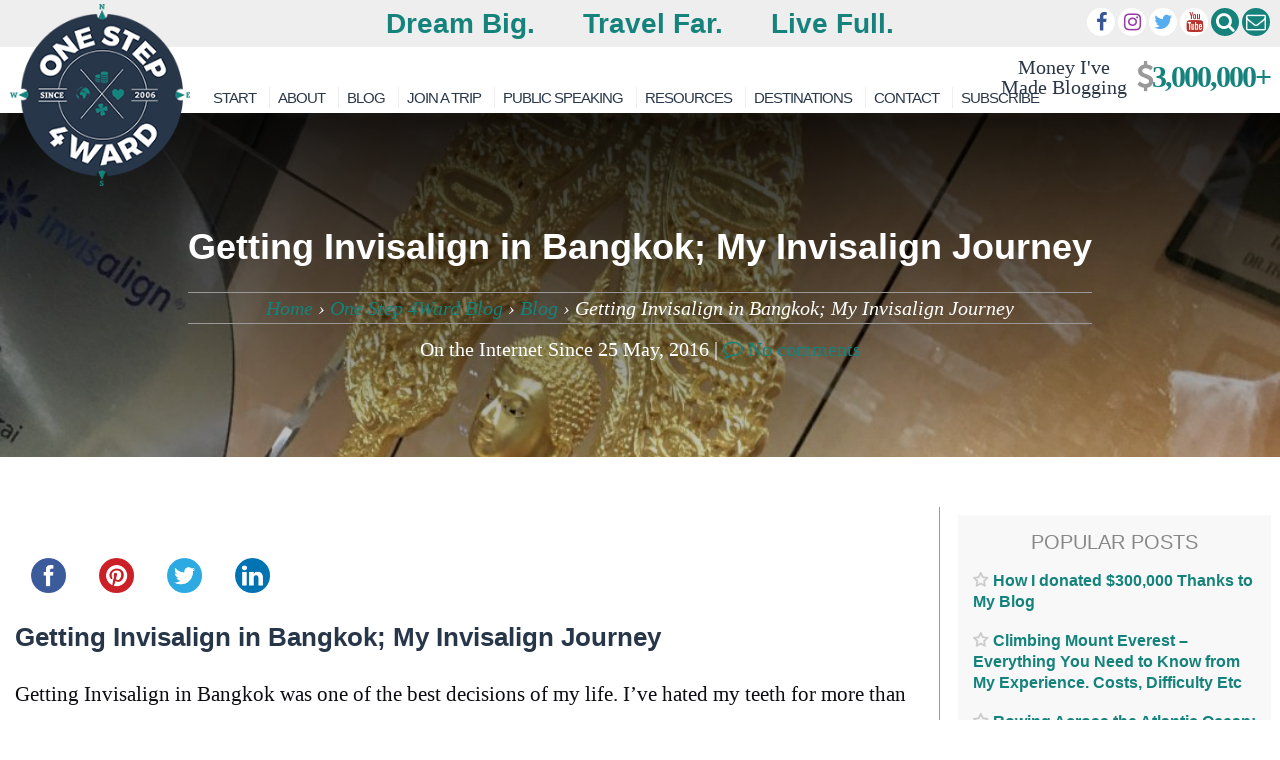

--- FILE ---
content_type: text/html; charset=UTF-8
request_url: https://onestep4ward.com/getting-invisalign-bangkok-invisalign-journey/
body_size: 51430
content:
<!DOCTYPE html>
<html lang="en-GB">

<head>
	<meta charset="UTF-8">
	<meta name="viewport" content="width=device-width, initial-scale=1">
	<meta name="doz:verify_domain" content="758c04a2c2e32cd41d9619590cd13324e2ff2ac5">
	<meta name="apple-mobile-web-app-title" content="OneStep4Ward">
	<meta name="dealspotr-site-verification" content="0e25e506-0d31-4dbf-8548-699580aa29a4" />
	<link rel="profile" href="http://gmpg.org/xfn/11">
	<link rel="pingback" href="https://onestep4ward.com/xmlrpc.php">
	<link rel="preconnect" href="https://maxcdn.bootstrapcdn.com" />
	<link href="https://maps.google.com" rel="preconnect">
	<link href="https://www.google-analytics.com" rel="preconnect">
		<script data-noptimize="1" data-cfasync="false" data-wpfc-render="false">
		(function () {
			var script = document.createElement("script");
			script.async = 1;
			script.src = 'https://emrldtp.com/NDY3NTU0.js?t=467554';
			document.head.appendChild(script);
		})();
	</script>
	<meta name='robots' content='index, follow, max-image-preview:large, max-snippet:-1, max-video-preview:-1' />

		<!-- Meta Tag Manager -->
		<meta property="fb:pages" content="125975644123934" />
		<!-- / Meta Tag Manager -->

	<!-- This site is optimized with the Yoast SEO Premium plugin v25.9 (Yoast SEO v26.9-RC1) - https://yoast.com/product/yoast-seo-premium-wordpress/ -->
	<title>Getting Invisalign in Bangkok; 1 of the Best Decisions I Ever Made!</title>
	<meta name="description" content="Getting MY Invisalign in Bangkok was one of the best decisions of my life. I used to hate my teeth, now I smile wide and proud! Do it!" />
	<link rel="canonical" href="https://onestep4ward.com/getting-invisalign-bangkok-invisalign-journey/" />
	<meta property="og:locale" content="en_GB" />
	<meta property="og:type" content="article" />
	<meta property="og:title" content="Getting Invisalign in Bangkok; My Invisalign Journey" />
	<meta property="og:description" content="Getting Invisalign in Bangkok; My Invisalign Journey Getting Invisalign in Bangkok was one of the best decisions of my life. I&#039;ve hated my teeth for more" />
	<meta property="og:url" content="https://onestep4ward.com/getting-invisalign-bangkok-invisalign-journey/" />
	<meta property="og:site_name" content="OneStep4Ward" />
	<meta property="article:publisher" content="https://www.facebook.com/onestep4ward/" />
	<meta property="article:author" content="https://www.facebook.com/onestep4ward" />
	<meta property="article:published_time" content="2016-05-25T04:45:39+00:00" />
	<meta property="article:modified_time" content="2022-07-12T02:57:22+00:00" />
	<meta property="og:image" content="https://onestep4ward.com/wp-content/uploads/2016/05/FullSizeRender-2.jpg" />
	<meta property="og:image:width" content="1050" />
	<meta property="og:image:height" content="1400" />
	<meta property="og:image:type" content="image/jpeg" />
	<meta name="author" content="Johnny" />
	<meta name="twitter:card" content="summary_large_image" />
	<meta name="twitter:creator" content="@onestep4ward" />
	<meta name="twitter:site" content="@onestep4ward" />
	<meta name="twitter:label1" content="Written by" />
	<meta name="twitter:data1" content="Johnny" />
	<meta name="twitter:label2" content="Estimated reading time" />
	<meta name="twitter:data2" content="11 minutes" />
	<script type="application/ld+json" class="yoast-schema-graph">{"@context":"https://schema.org","@graph":[{"@type":"Article","@id":"https://onestep4ward.com/getting-invisalign-bangkok-invisalign-journey/#article","isPartOf":{"@id":"https://onestep4ward.com/getting-invisalign-bangkok-invisalign-journey/"},"author":{"name":"Johnny","@id":"https://onestep4ward.com/#/schema/person/9693040bb9720d05ffd51d604081c5e6"},"headline":"Getting Invisalign in Bangkok; My Invisalign Journey","datePublished":"2016-05-25T04:45:39+00:00","dateModified":"2022-07-12T02:57:22+00:00","mainEntityOfPage":{"@id":"https://onestep4ward.com/getting-invisalign-bangkok-invisalign-journey/"},"wordCount":237,"commentCount":0,"publisher":{"@id":"https://onestep4ward.com/#organization"},"image":{"@id":"https://onestep4ward.com/getting-invisalign-bangkok-invisalign-journey/#primaryimage"},"thumbnailUrl":"https://onestep4ward.com/wp-content/uploads/2016/05/FullSizeRender-2.jpg","keywords":["invisalign","Invisalign in Bangkok","thantakit dental centre"],"articleSection":["Blog","Fitness &amp; health","Lifestyle","Motivation","Partners","Personal","Southeast Asia","Thailand"],"inLanguage":"en-GB","potentialAction":[{"@type":"CommentAction","name":"Comment","target":["https://onestep4ward.com/getting-invisalign-bangkok-invisalign-journey/#respond"]}],"accessibilityFeature":["tableOfContents"]},{"@type":"WebPage","@id":"https://onestep4ward.com/getting-invisalign-bangkok-invisalign-journey/","url":"https://onestep4ward.com/getting-invisalign-bangkok-invisalign-journey/","name":"Getting Invisalign in Bangkok; 1 of the Best Decisions I Ever Made!","isPartOf":{"@id":"https://onestep4ward.com/#website"},"primaryImageOfPage":{"@id":"https://onestep4ward.com/getting-invisalign-bangkok-invisalign-journey/#primaryimage"},"image":{"@id":"https://onestep4ward.com/getting-invisalign-bangkok-invisalign-journey/#primaryimage"},"thumbnailUrl":"https://onestep4ward.com/wp-content/uploads/2016/05/FullSizeRender-2.jpg","datePublished":"2016-05-25T04:45:39+00:00","dateModified":"2022-07-12T02:57:22+00:00","description":"Getting MY Invisalign in Bangkok was one of the best decisions of my life. I used to hate my teeth, now I smile wide and proud! Do it!","breadcrumb":{"@id":"https://onestep4ward.com/getting-invisalign-bangkok-invisalign-journey/#breadcrumb"},"inLanguage":"en-GB","potentialAction":[{"@type":"ReadAction","target":["https://onestep4ward.com/getting-invisalign-bangkok-invisalign-journey/"]}]},{"@type":"ImageObject","inLanguage":"en-GB","@id":"https://onestep4ward.com/getting-invisalign-bangkok-invisalign-journey/#primaryimage","url":"https://onestep4ward.com/wp-content/uploads/2016/05/FullSizeRender-2.jpg","contentUrl":"https://onestep4ward.com/wp-content/uploads/2016/05/FullSizeRender-2.jpg","width":1050,"height":1400,"caption":"Thantakit Dentist Bangkok"},{"@type":"BreadcrumbList","@id":"https://onestep4ward.com/getting-invisalign-bangkok-invisalign-journey/#breadcrumb","itemListElement":[{"@type":"ListItem","position":1,"name":"Home","item":"https://onestep4ward.com/"},{"@type":"ListItem","position":2,"name":"One Step 4Ward Blog","item":"https://onestep4ward.com/blog/"},{"@type":"ListItem","position":3,"name":"Blog","item":"https://onestep4ward.com/category/blog/"},{"@type":"ListItem","position":4,"name":"Getting Invisalign in Bangkok; My Invisalign Journey"}]},{"@type":"WebSite","@id":"https://onestep4ward.com/#website","url":"https://onestep4ward.com/","name":"OneStep4Ward","description":"Dream Big. Travel Far. Live Full.","publisher":{"@id":"https://onestep4ward.com/#organization"},"potentialAction":[{"@type":"SearchAction","target":{"@type":"EntryPoint","urlTemplate":"https://onestep4ward.com/?s={search_term_string}"},"query-input":{"@type":"PropertyValueSpecification","valueRequired":true,"valueName":"search_term_string"}}],"inLanguage":"en-GB"},{"@type":"Organization","@id":"https://onestep4ward.com/#organization","name":"One Step 4Ward","url":"https://onestep4ward.com/","logo":{"@type":"ImageObject","inLanguage":"en-GB","@id":"https://onestep4ward.com/#/schema/logo/image/","url":"https://onestep4ward.com/wp-content/uploads/2021/01/Logo-1.png","contentUrl":"https://onestep4ward.com/wp-content/uploads/2021/01/Logo-1.png","width":3099,"height":3129,"caption":"One Step 4Ward"},"image":{"@id":"https://onestep4ward.com/#/schema/logo/image/"},"sameAs":["https://www.facebook.com/onestep4ward/","https://x.com/onestep4ward","https://www.instagram.com/onestep4ward/","https://www.linkedin.com/in/johnny-ward-2a9b6712","https://www.youtube.com/user/onestep4ward","https://en.wikipedia.org/wiki/Johnny_Ward_(travel_blogger)"]},{"@type":"Person","@id":"https://onestep4ward.com/#/schema/person/9693040bb9720d05ffd51d604081c5e6","name":"Johnny","image":{"@type":"ImageObject","inLanguage":"en-GB","@id":"https://onestep4ward.com/#/schema/person/image/","url":"https://secure.gravatar.com/avatar/ca4e2d588050c53b8bae9db252b22b1f61dfeaae85ffb22f000b67ce06912c07?s=96&d=mm&r=g","contentUrl":"https://secure.gravatar.com/avatar/ca4e2d588050c53b8bae9db252b22b1f61dfeaae85ffb22f000b67ce06912c07?s=96&d=mm&r=g","caption":"Johnny"},"description":"On the road since 2006, and loving every second of it :)","sameAs":["https://www.onestep4ward.com","https://www.facebook.com/onestep4ward"],"url":"https://onestep4ward.com/author/onestep5/"}]}</script>
	<!-- / Yoast SEO Premium plugin. -->


<link rel='dns-prefetch' href='//ajax.googleapis.com' />
<link rel='dns-prefetch' href='//scripts.mediavine.com' />
<link rel='dns-prefetch' href='//platform-api.sharethis.com' />
<link rel="alternate" type="application/rss+xml" title="OneStep4Ward &raquo; Feed" href="https://onestep4ward.com/feed/" />
<link rel="alternate" type="application/rss+xml" title="OneStep4Ward &raquo; Comments Feed" href="https://onestep4ward.com/comments/feed/" />
<link rel="alternate" title="oEmbed (JSON)" type="application/json+oembed" href="https://onestep4ward.com/wp-json/oembed/1.0/embed?url=https%3A%2F%2Fonestep4ward.com%2Fgetting-invisalign-bangkok-invisalign-journey%2F" />
<link rel="alternate" title="oEmbed (XML)" type="text/xml+oembed" href="https://onestep4ward.com/wp-json/oembed/1.0/embed?url=https%3A%2F%2Fonestep4ward.com%2Fgetting-invisalign-bangkok-invisalign-journey%2F&#038;format=xml" />
<style id='wp-img-auto-sizes-contain-inline-css' type='text/css'>
img:is([sizes=auto i],[sizes^="auto," i]){contain-intrinsic-size:3000px 1500px}
/*# sourceURL=wp-img-auto-sizes-contain-inline-css */
</style>
<link rel='stylesheet' id='neliofp_style_css-css' href='https://onestep4ward.com/wp-content/plugins/nelio-featured-posts/assets/style.min.css' type='text/css' media='all' />
<link rel='stylesheet' id='sbi_styles-css' href='https://onestep4ward.com/wp-content/plugins/instagram-feed/css/sbi-styles.min.css' type='text/css' media='all' />
<style id='wp-emoji-styles-inline-css' type='text/css'>

	img.wp-smiley, img.emoji {
		display: inline !important;
		border: none !important;
		box-shadow: none !important;
		height: 1em !important;
		width: 1em !important;
		margin: 0 0.07em !important;
		vertical-align: -0.1em !important;
		background: none !important;
		padding: 0 !important;
	}
/*# sourceURL=wp-emoji-styles-inline-css */
</style>
<link rel='stylesheet' id='wp-block-library-css' href='https://onestep4ward.com/wp-includes/css/dist/block-library/style.min.css' type='text/css' media='all' />
<style id='classic-theme-styles-inline-css' type='text/css'>
/*! This file is auto-generated */
.wp-block-button__link{color:#fff;background-color:#32373c;border-radius:9999px;box-shadow:none;text-decoration:none;padding:calc(.667em + 2px) calc(1.333em + 2px);font-size:1.125em}.wp-block-file__button{background:#32373c;color:#fff;text-decoration:none}
/*# sourceURL=/wp-includes/css/classic-themes.min.css */
</style>
<style id='global-styles-inline-css' type='text/css'>
:root{--wp--preset--aspect-ratio--square: 1;--wp--preset--aspect-ratio--4-3: 4/3;--wp--preset--aspect-ratio--3-4: 3/4;--wp--preset--aspect-ratio--3-2: 3/2;--wp--preset--aspect-ratio--2-3: 2/3;--wp--preset--aspect-ratio--16-9: 16/9;--wp--preset--aspect-ratio--9-16: 9/16;--wp--preset--color--black: #000000;--wp--preset--color--cyan-bluish-gray: #abb8c3;--wp--preset--color--white: #ffffff;--wp--preset--color--pale-pink: #f78da7;--wp--preset--color--vivid-red: #cf2e2e;--wp--preset--color--luminous-vivid-orange: #ff6900;--wp--preset--color--luminous-vivid-amber: #fcb900;--wp--preset--color--light-green-cyan: #7bdcb5;--wp--preset--color--vivid-green-cyan: #00d084;--wp--preset--color--pale-cyan-blue: #8ed1fc;--wp--preset--color--vivid-cyan-blue: #0693e3;--wp--preset--color--vivid-purple: #9b51e0;--wp--preset--gradient--vivid-cyan-blue-to-vivid-purple: linear-gradient(135deg,rgb(6,147,227) 0%,rgb(155,81,224) 100%);--wp--preset--gradient--light-green-cyan-to-vivid-green-cyan: linear-gradient(135deg,rgb(122,220,180) 0%,rgb(0,208,130) 100%);--wp--preset--gradient--luminous-vivid-amber-to-luminous-vivid-orange: linear-gradient(135deg,rgb(252,185,0) 0%,rgb(255,105,0) 100%);--wp--preset--gradient--luminous-vivid-orange-to-vivid-red: linear-gradient(135deg,rgb(255,105,0) 0%,rgb(207,46,46) 100%);--wp--preset--gradient--very-light-gray-to-cyan-bluish-gray: linear-gradient(135deg,rgb(238,238,238) 0%,rgb(169,184,195) 100%);--wp--preset--gradient--cool-to-warm-spectrum: linear-gradient(135deg,rgb(74,234,220) 0%,rgb(151,120,209) 20%,rgb(207,42,186) 40%,rgb(238,44,130) 60%,rgb(251,105,98) 80%,rgb(254,248,76) 100%);--wp--preset--gradient--blush-light-purple: linear-gradient(135deg,rgb(255,206,236) 0%,rgb(152,150,240) 100%);--wp--preset--gradient--blush-bordeaux: linear-gradient(135deg,rgb(254,205,165) 0%,rgb(254,45,45) 50%,rgb(107,0,62) 100%);--wp--preset--gradient--luminous-dusk: linear-gradient(135deg,rgb(255,203,112) 0%,rgb(199,81,192) 50%,rgb(65,88,208) 100%);--wp--preset--gradient--pale-ocean: linear-gradient(135deg,rgb(255,245,203) 0%,rgb(182,227,212) 50%,rgb(51,167,181) 100%);--wp--preset--gradient--electric-grass: linear-gradient(135deg,rgb(202,248,128) 0%,rgb(113,206,126) 100%);--wp--preset--gradient--midnight: linear-gradient(135deg,rgb(2,3,129) 0%,rgb(40,116,252) 100%);--wp--preset--font-size--small: 13px;--wp--preset--font-size--medium: 20px;--wp--preset--font-size--large: 36px;--wp--preset--font-size--x-large: 42px;--wp--preset--spacing--20: 0.44rem;--wp--preset--spacing--30: 0.67rem;--wp--preset--spacing--40: 1rem;--wp--preset--spacing--50: 1.5rem;--wp--preset--spacing--60: 2.25rem;--wp--preset--spacing--70: 3.38rem;--wp--preset--spacing--80: 5.06rem;--wp--preset--shadow--natural: 6px 6px 9px rgba(0, 0, 0, 0.2);--wp--preset--shadow--deep: 12px 12px 50px rgba(0, 0, 0, 0.4);--wp--preset--shadow--sharp: 6px 6px 0px rgba(0, 0, 0, 0.2);--wp--preset--shadow--outlined: 6px 6px 0px -3px rgb(255, 255, 255), 6px 6px rgb(0, 0, 0);--wp--preset--shadow--crisp: 6px 6px 0px rgb(0, 0, 0);}:where(.is-layout-flex){gap: 0.5em;}:where(.is-layout-grid){gap: 0.5em;}body .is-layout-flex{display: flex;}.is-layout-flex{flex-wrap: wrap;align-items: center;}.is-layout-flex > :is(*, div){margin: 0;}body .is-layout-grid{display: grid;}.is-layout-grid > :is(*, div){margin: 0;}:where(.wp-block-columns.is-layout-flex){gap: 2em;}:where(.wp-block-columns.is-layout-grid){gap: 2em;}:where(.wp-block-post-template.is-layout-flex){gap: 1.25em;}:where(.wp-block-post-template.is-layout-grid){gap: 1.25em;}.has-black-color{color: var(--wp--preset--color--black) !important;}.has-cyan-bluish-gray-color{color: var(--wp--preset--color--cyan-bluish-gray) !important;}.has-white-color{color: var(--wp--preset--color--white) !important;}.has-pale-pink-color{color: var(--wp--preset--color--pale-pink) !important;}.has-vivid-red-color{color: var(--wp--preset--color--vivid-red) !important;}.has-luminous-vivid-orange-color{color: var(--wp--preset--color--luminous-vivid-orange) !important;}.has-luminous-vivid-amber-color{color: var(--wp--preset--color--luminous-vivid-amber) !important;}.has-light-green-cyan-color{color: var(--wp--preset--color--light-green-cyan) !important;}.has-vivid-green-cyan-color{color: var(--wp--preset--color--vivid-green-cyan) !important;}.has-pale-cyan-blue-color{color: var(--wp--preset--color--pale-cyan-blue) !important;}.has-vivid-cyan-blue-color{color: var(--wp--preset--color--vivid-cyan-blue) !important;}.has-vivid-purple-color{color: var(--wp--preset--color--vivid-purple) !important;}.has-black-background-color{background-color: var(--wp--preset--color--black) !important;}.has-cyan-bluish-gray-background-color{background-color: var(--wp--preset--color--cyan-bluish-gray) !important;}.has-white-background-color{background-color: var(--wp--preset--color--white) !important;}.has-pale-pink-background-color{background-color: var(--wp--preset--color--pale-pink) !important;}.has-vivid-red-background-color{background-color: var(--wp--preset--color--vivid-red) !important;}.has-luminous-vivid-orange-background-color{background-color: var(--wp--preset--color--luminous-vivid-orange) !important;}.has-luminous-vivid-amber-background-color{background-color: var(--wp--preset--color--luminous-vivid-amber) !important;}.has-light-green-cyan-background-color{background-color: var(--wp--preset--color--light-green-cyan) !important;}.has-vivid-green-cyan-background-color{background-color: var(--wp--preset--color--vivid-green-cyan) !important;}.has-pale-cyan-blue-background-color{background-color: var(--wp--preset--color--pale-cyan-blue) !important;}.has-vivid-cyan-blue-background-color{background-color: var(--wp--preset--color--vivid-cyan-blue) !important;}.has-vivid-purple-background-color{background-color: var(--wp--preset--color--vivid-purple) !important;}.has-black-border-color{border-color: var(--wp--preset--color--black) !important;}.has-cyan-bluish-gray-border-color{border-color: var(--wp--preset--color--cyan-bluish-gray) !important;}.has-white-border-color{border-color: var(--wp--preset--color--white) !important;}.has-pale-pink-border-color{border-color: var(--wp--preset--color--pale-pink) !important;}.has-vivid-red-border-color{border-color: var(--wp--preset--color--vivid-red) !important;}.has-luminous-vivid-orange-border-color{border-color: var(--wp--preset--color--luminous-vivid-orange) !important;}.has-luminous-vivid-amber-border-color{border-color: var(--wp--preset--color--luminous-vivid-amber) !important;}.has-light-green-cyan-border-color{border-color: var(--wp--preset--color--light-green-cyan) !important;}.has-vivid-green-cyan-border-color{border-color: var(--wp--preset--color--vivid-green-cyan) !important;}.has-pale-cyan-blue-border-color{border-color: var(--wp--preset--color--pale-cyan-blue) !important;}.has-vivid-cyan-blue-border-color{border-color: var(--wp--preset--color--vivid-cyan-blue) !important;}.has-vivid-purple-border-color{border-color: var(--wp--preset--color--vivid-purple) !important;}.has-vivid-cyan-blue-to-vivid-purple-gradient-background{background: var(--wp--preset--gradient--vivid-cyan-blue-to-vivid-purple) !important;}.has-light-green-cyan-to-vivid-green-cyan-gradient-background{background: var(--wp--preset--gradient--light-green-cyan-to-vivid-green-cyan) !important;}.has-luminous-vivid-amber-to-luminous-vivid-orange-gradient-background{background: var(--wp--preset--gradient--luminous-vivid-amber-to-luminous-vivid-orange) !important;}.has-luminous-vivid-orange-to-vivid-red-gradient-background{background: var(--wp--preset--gradient--luminous-vivid-orange-to-vivid-red) !important;}.has-very-light-gray-to-cyan-bluish-gray-gradient-background{background: var(--wp--preset--gradient--very-light-gray-to-cyan-bluish-gray) !important;}.has-cool-to-warm-spectrum-gradient-background{background: var(--wp--preset--gradient--cool-to-warm-spectrum) !important;}.has-blush-light-purple-gradient-background{background: var(--wp--preset--gradient--blush-light-purple) !important;}.has-blush-bordeaux-gradient-background{background: var(--wp--preset--gradient--blush-bordeaux) !important;}.has-luminous-dusk-gradient-background{background: var(--wp--preset--gradient--luminous-dusk) !important;}.has-pale-ocean-gradient-background{background: var(--wp--preset--gradient--pale-ocean) !important;}.has-electric-grass-gradient-background{background: var(--wp--preset--gradient--electric-grass) !important;}.has-midnight-gradient-background{background: var(--wp--preset--gradient--midnight) !important;}.has-small-font-size{font-size: var(--wp--preset--font-size--small) !important;}.has-medium-font-size{font-size: var(--wp--preset--font-size--medium) !important;}.has-large-font-size{font-size: var(--wp--preset--font-size--large) !important;}.has-x-large-font-size{font-size: var(--wp--preset--font-size--x-large) !important;}
:where(.wp-block-post-template.is-layout-flex){gap: 1.25em;}:where(.wp-block-post-template.is-layout-grid){gap: 1.25em;}
:where(.wp-block-term-template.is-layout-flex){gap: 1.25em;}:where(.wp-block-term-template.is-layout-grid){gap: 1.25em;}
:where(.wp-block-columns.is-layout-flex){gap: 2em;}:where(.wp-block-columns.is-layout-grid){gap: 2em;}
:root :where(.wp-block-pullquote){font-size: 1.5em;line-height: 1.6;}
/*# sourceURL=global-styles-inline-css */
</style>
<link rel='stylesheet' id='eldo-style-css' href='https://onestep4ward.com/wp-content/themes/Eldo/style.css' type='text/css' media='all' />
<link rel='stylesheet' id='searchwp-forms-css' href='https://onestep4ward.com/wp-content/plugins/searchwp-live-ajax-search/assets/styles/frontend/search-forms.min.css' type='text/css' media='all' />
<link rel='stylesheet' id='searchwp-live-search-css' href='https://onestep4ward.com/wp-content/plugins/searchwp-live-ajax-search/assets/styles/style.min.css' type='text/css' media='all' />
<style id='searchwp-live-search-inline-css' type='text/css'>
.searchwp-live-search-result .searchwp-live-search-result--title a {
  font-size: 16px;
}
.searchwp-live-search-result .searchwp-live-search-result--price {
  font-size: 14px;
}
.searchwp-live-search-result .searchwp-live-search-result--add-to-cart .button {
  font-size: 14px;
}

/*# sourceURL=searchwp-live-search-inline-css */
</style>
<script type="text/javascript" src="//ajax.googleapis.com/ajax/libs/jquery/1.11.1/jquery.min.js" id="jquery-js"></script>
<script type="text/javascript" async="async" fetchpriority="high" data-noptimize="1" data-cfasync="false" src="https://scripts.mediavine.com/tags/one-step-4ward.js" id="mv-script-wrapper-js"></script>
<script type="text/javascript" src="//platform-api.sharethis.com/js/sharethis.js" id="simple-share-buttons-adder-mu-js"></script>
<script type="text/javascript" src="https://onestep4ward.com/wp-content/plugins/wp-hide-post/public/js/wp-hide-post-public.js" id="wp-hide-post-js"></script>
<script type="text/javascript" src="https://onestep4ward.com/wp-content/themes/Eldo/js/custom.js" id="customjs-js"></script>
<link rel="https://api.w.org/" href="https://onestep4ward.com/wp-json/" /><link rel="alternate" title="JSON" type="application/json" href="https://onestep4ward.com/wp-json/wp/v2/posts/15777" /><link rel="EditURI" type="application/rsd+xml" title="RSD" href="https://onestep4ward.com/xmlrpc.php?rsd" />
<meta name="generator" content="WordPress 6.9" />
<link rel='shortlink' href='https://onestep4ward.com/?p=15777' />
<!-- start Simple Custom CSS and JS -->
<style type="text/css">
</style>
<!-- end Simple Custom CSS and JS -->
<!-- start Simple Custom CSS and JS -->
<style type="text/css">
.join-a-trip-gt-section{
	background-image: url(https://onestep4ward.com/wp-content/uploads/2019/02/sam-beasley-342216-unsplash-min.jpg);
    background-repeat: no-repeat;
    background-size: cover;
	position:relative;
}


.join-a-trip-gt-section:after{
	content:'';
	background-color:#000;
	position:absolute;
	top:0;
	left:0;
	width:100%;
	height:100%;
	opacity:.5;
	z-index:9;
}

.join-a-trip-gt-sec1{
	padding-top:40px;
	padding-bottom:10px;
}

.join-a-trip-gt-sec1 .wp-block-group__inner-container{
	width: 100%;
    margin: 0 auto;
    padding: 0 15px;
	max-width: 1140px;
	z-index:10;
	opacity:1;
	position:relative;
}

.join-a-trip-gt-sec1 .wp-block-group__inner-container .wp-block-columns{
	margin:0;
}

.join-a-trip-gt-sec1 .wp-block-group__inner-container .wp-block-columns figure.wp-block-image{
	margin:0;
}


.join-a-trip-gt-sec1 .join-a-trip-gt-sec1-h1{
	padding-bottom:20px;
	text-align: center;
    color: #fff;
	font-size: 30px;
	font-weight: 700;
    line-height: 1.2;
	margin:0;
}
.join-a-trip-gt-sec1 .join-a-trip-gt-sec1-p{
	margin:0;
	font-size:20px;
	text-align: center;
	color: #fff;
	padding-bottom:48px;
}

.join-a-trip-gt-sec1 .join-a-trip-gt-sec1-colls-1{
	gap:10px;
}

.join-a-trip-gt-sec1 .join-a-trip-gt-sec1-colls-1-child  {
	padding:15px;
	background-color: #ffffff;
}

.join-a-trip-gt-sec1 .join-a-trip-gt-sec1-colls-1-child img{
	height: 350px;
    object-fit: cover;
    opacity: 1;
}

.join-a-trip-gt-sec1 .coll-1-modifier .join-a-trip-gt-sec1-colls-1-child img{
	height: 250px;
}

.join-a-trip-gt-sec1 .join-a-trip-gt-sec1-colls-1-child figcaption{
	display:none;
}

.join-a-trip-gt-sec1 .join-a-trip-gt-sec1-colls-1-child h3, .join-a-trip-gt-sec1 .join-a-trip-gt-sec1-colls-1-child h3 a{
	color: #23a455;
    font-family: "Raleway", Sans-serif;
    font-size: 25px;
	text-decoration:none;
}

.join-a-trip-gt-sec1 .join-a-trip-gt-sec1-colls-1-child p, .join-a-trip-gt-sec1 .join-a-trip-gt-sec1-colls-1-child p a{
	color: #000000;
    font-family: "Alegreya SC", Sans-serif;
    font-size: 20px;
    font-style: italic;
	text-decoration:none;
}

.join-a-trip-gt-sec1 .join-a-trip-gt-sec1-colls-1-child .wp-block-buttons a{
	display: inline-block;
    line-height: 1;
    font-size: 15px;
    padding: 12px 24px;
    border-radius: 3px;
	fill: #ffffff;
    color: #ffffff;
    background-color: #15837c;
	text-align:center;
	text-decoration:none;
}


.join-a-trip-gt-sec1 .coll-1-modifier .join-a-trip-gt-sec1-colls-1-child{
	position:relative;
}

.join-a-trip-gt-sec1 .coll-1-modifier .join-a-trip-gt-sec1-colls-1-child:after{ 
	content:'';
	position:absolute;
	display:flex;
	align-items:center;
	justify-content:center;
	width:250px;
	height:250px;
	top:0;
	left:0;
	background-image:url("https://onestep4ward.com/wp-content/uploads/2019/02/Sold-Out-PNG-HD.png"); 
	background-repeat:no-repeat;
	background-size:contain;
	background-position:center;	
	 display: inline-block;
}

.join-a-trip-gt-sec2{
	padding-top:96px;
	padding-bottom:47px;
}
.join-a-trip-gt-sec2 .wp-block-group__inner-container{
	width: 100%;
    margin: 0 auto;
    padding: 0 15px;
	max-width: 100%;
	z-index:10;
	opacity:1;
	position:relative;
}

.join-a-trip-gt-sec2 .join-a-trip-gt-sec2-h2{
	font-size: 30px;
	font-family: 'Montserrat', sans-serif;
    font-weight: 700;
    line-height: 1.2;
    color: #fff;
}

.join-a-trip-gt-sec2 .wp-block-group__inner-container .wp-block-columns{
	margin:0;
}

.join-a-trip-gt-sec2 .wp-block-group__inner-container .wp-block-columns figure.wp-block-image{
	margin:0;
}


.join-a-trip-gt-sec2  .join-a-trip-gt-sec2-colls{
	gap:10px;
}
.join-a-trip-gt-sec2 .join-a-trip-gt-sec2-colls-child{
	padding:15px;
	background-color: #ffffff;
}

.join-a-trip-gt-sec2 .join-a-trip-gt-sec2-colls-child img{
	height: 230px; 
    object-fit: cover;
    opacity: 1;
}

.join-a-trip-gt-sec2 .join-a-trip-gt-sec2-colls-child figcaption{
	display:none;
}
.join-a-trip-gt-sec2 .join-a-trip-gt-sec2-colls-child h3, .join-a-trip-gt-sec2 .join-a-trip-gt-sec2-colls-child h3 a{
	color: #23a455;
    font-family: Raleway, sans-serif;
    font-size: 25px;
	text-decoration:none;
}

.join-a-trip-gt-sec2 .join-a-trip-gt-sec2-colls-child p, .join-a-trip-gt-sec2 .join-a-trip-gt-sec2-colls-child p a{
	color: #000000;
    font-family: "Alegreya SC", Sans-serif;
    font-size: 20px;
    font-style: italic;
	text-decoration:none;
}

.join-a-trip-gt-sec2 .join-a-trip-gt-sec2-colls-child .wp-block-buttons a{
	display: inline-block;
    line-height: 1;
    font-size: 15px;
    padding: 12px 24px;
    border-radius: 3px;
	fill: #ffffff;
    color: #ffffff;
    background-color: #15837c;
	text-align:center;
	text-decoration:none;
}

.join-a-trip-gt-sec3 .wp-block-group__inner-container{
	width: 100%; 
    margin: 0 auto;
    padding: 0 15px;
	max-width: 1140px;
	position:relative;
}

.join-a-trip-gt-sec3 .join-a-trip-gt-sec3-h3{
	font-size: 26px;
	font-family: 'Montserrat', sans-serif;
    font-weight: 700;
    line-height: 1.2;
    color: #283649;
}

.join-a-trip-gt-sec3 .join-a-trip-gt-sec3-p{
	font-family: "Roboto", sans-serif;
}

.join-a-trip-gt-sec3 .join-a-trip-gt-sec3-colls{}

.join-a-trip-gt-sec3 .join-a-trip-gt-sec3-colls-child p { color: #000;}
.join-a-trip-gt-sec3 .join-a-trip-gt-sec3-colls-child p strong{ color: #111;}


.join-a-trip-gt-sec3 .join-a-trip-gt-sec3-colls-child .wp-block-embed iframe{
	height:290px;
}
</style>
<!-- end Simple Custom CSS and JS -->
<!-- start Simple Custom CSS and JS -->
<style type="text/css">
/* Add your CSS code here.*/

.h2u{
	text-decoration:underline;
}

.wp-block-embed.h350 iframe, .h350 img{
	height:370px;
	object-fit:cover;
}
.no-underline .no-underline a{ 
	text-decoration: none;
}
.gap2{
	gap:4px !important;
}
.fs21-list{
	font-size: 21px;
    font-weight: 300;
    line-height: 40px;
    color: #0e0c12;
}

.noflexwrap{
	flex-wrap:nowrap !important;
}
.grey-color{
	color: #7A7A7A;
}
.dark-text-color{
	color: #111;
	font-family: "Roboto",Sans-serif; 
}
.grey-text-color, .grey-text-color strong {
 	color: #7A7A7A;
    font-family: "Roboto",Sans-serif; 
}

.grey-text-color a{
	text-decoration:none;
}

.grey-text-color.strong strong {
    color: #111;
}
.post-figcap-center-grey figcaption{
	padding: 3px;
	color: #7A7A7A;
	font-size: .9em;
    background: #f5f5f5;
	text-align:center;
	font-family: "Roboto",Sans-serif; 
}
.fs30{
	font-size:30px;
}
.fs15{
	font-size:15px;
}
.fs21{
	font-size:21px;
}
/*
.wp-block-atbs-tabs.tab-block-styled{
	border:none !important;
} 
.wp-block-atbs-tabs.tab-block-styled .atbs__tab-content{
	border: 1px solid #e1e1e1;
}

.tab-block-styled.wp-block-atbs-tabs .atbs__tab-label {
	border: none !important;
}

.tab-block-styled.wp-block-atbs-tabs .atbs__tab-label:active {
    border: 1px solid #e1e1e1 !important;
	border-bottom: 1px solid #fff !important;
}
*/

.tab-block-styled.wp-block-atbs-tabs{
	margin-bottom: 20px;
}

.tab-block-styled.wp-block-atbs-tabs .atbs__tab-labels .atbs__tab-label{
	color:#6EC1E4 !important;
}
.tab-block-styled.wp-block-atbs-tabs .atbs__tab-labels .atbs__tab-label.active{
	color:#61CE70 !important;
}
.tab-block-styled.wp-block-atbs-tabs .atbs__tab-content p{
	color: #7A7A7A;
	margin-bottom: 1.5em;
    font-family: "Roboto",Sans-serif; 
}

.list-grey li, .list-grey li strong{
	color: #7A7A7A;
    font-family: "Roboto",Sans-serif; 
}

.list-grey-li-15{
	 color: #7a7a7a;
    font-family: Roboto, sans-serif;
    font-size: 15px;
}

@media only screen and (max-width: 768px){
	.tab-block-styled.wp-block-atbs-tabs .atbs__tab-labels{
		display:flex;
		flex-direction:column;
	}
	.tab-block-styled.wp-block-atbs-tabs .atbs__tab-labels .atbs__tab-content{
		display:none; 
	}
	.tab-block-styled.wp-block-atbs-tabs .atbs__tab-label, .tab-block-styled.wp-block-atbs-tabs .atbs__tab-content{
		border-top: 1px solid #e1e1e1; 
	}
}

/*join-my-2019-upcoming-trips-nepal-syria-jordan-ethiopia-bali-japan-new*/
.iframe-post-new{
	max-width: 100%;
    width: 100%;
    margin: 0;
    line-height: 1;
    border: 1px solid #dcdcde;
	display: block;
	margin-bottom:15px;
}
.image-figcap-center figcaption{
	text-align:center;
	color: #7A7A7A;
    font-family: "Roboto",Sans-serif; 
}
.image-figcap figcaption{
	color: #7A7A7A;
    font-family: "Roboto",Sans-serif;  
}

/*Public Speaking Page*/
.page-id-330926 {
}
.public-speaking-sec1 .wp-block-group__inner-container, .public-speaking-sec2 .wp-block-group__inner-container, .public-speaking-sec3 .wp-block-group__inner-container, .public-speaking-sec4 .wp-block-group__inner-container{
	width: 100%;
    margin: 0 auto;
    padding: 0 15px;
	max-width: 1140px;
	position:relative;
}

.public-speaking-sec1{
	padding-top:70px;
	padding-bottom:100px;
	background-image:url('https://onestep4ward.com/wp-content/uploads/2019/06/64972327_459612641468794_2237845576609693696_n.jpg');
	background-repeat:no-repeat;
	background-size:cover;
	background-position: center;
	position:relative;
}
.public-speaking-sec1 .wp-block-group__inner-container{
	position:relative;
	z-index:10;
}
.public-speaking-sec1::after{
	content:'';
	background-color:#000;
	position:absolute;
	top:0;
	left:0;
	width:100%;
	height:100%;
	opacity:.7;
	z-index:9;
}
.public-speaking-sec1 .public-speaking-sec1-h1{
	color: #ffffff;
    font-family: "Georgia", Sans-serif;
    font-size: 60px;
    font-weight: 400;
    font-style: normal;
	margin:0;
}

.public-speaking-sec1 .public-speaking-sec1-h2{
	color: #ffffff;
    font-family: "Georgia", Sans-serif;
    font-size: 36px;
    font-weight: 400;
    font-style: normal;
	margin:0 ;
}

.public-speaking-sec1 .public-speaking-sec1-p{
	color: #ffffff;
    font-family: "Georgia", Sans-serif;
    font-size: 18px;
    font-weight: 400;
    font-style: normal;
    line-height: 1.8em;
}
.public-speaking-sec2{
	padding-top:96px;
	padding-bottom:106px;
}
.public-speaking-sec2 .public-speaking-sec2-p{
	 text-align: center;
    color: #000000;
    font-family: "Georgia", Sans-serif;
    font-size: 16px;
    line-height: 1.8em;
}

.public-speaking-sec3{
	padding:25px 15px;
	background-color: #15837c;
}
.public-speaking-sec3 .wp-block-group__inner-container .wp-block-columns{
	margin-bottom:30px;
	align-items:center !important;
}
.public-speaking-sec3 .wp-block-group__inner-container .wp-block-columns:last-of-type {
	margin-bottom:0px;
}
.public-speaking-sec3 .wp-block-group__inner-container .wp-block-columns figure.wp-block-image{
	margin-bottom:0;
}
.public-speaking-sec3 .wp-block-group__inner-container .wp-block-columns h2{
	color: #ffffff;
	font-size: 26px;
    font-family: "Berkshire Swash", Sans-serif;
}

.public-speaking-sec3 .wp-block-group__inner-container .wp-block-columns p{
	color: #ffffff;
    font-family: "Georgia", Sans-serif;
    font-size: 18px;
    line-height: 1.7em;
}
.public-speaking-sec4 {
	margin-bottom:40px;
}


.public-speaking-sec4 .wp-block-gallery.has-nested-images.is-cropped figure.wp-block-image:not(#individual-image){
	height:40px;
}

.public-speaking-sec4 .wp-block-gallery.has-nested-images.is-cropped figure.wp-block-image:not(#individual-image) img{
	height: 40px;
	flex-grow:0;
	object-fit:contain;
}
@media only screen and (min-width: 600px) {
.wp-block-gallery.has-nested-images.columns-8 figure.wp-block-image:not(#individual-image) {
    height: 40px;
	object-fit:contain;
}
}</style>
<!-- end Simple Custom CSS and JS -->
<!-- start Simple Custom CSS and JS -->
<style type="text/css">
.elementor-23649 .elementor-element.elementor-element-7098882 img {
  object-position: top;
}
.entry-content {
  font-size: 21px;
  font-weight: 300;
  line-height: 40px;
  color: #0e0c12;
}

body.single-post #content .inner {
  max-width: 1440px;
  width: 100%;
}
body {
  font-size: 20px !important;
  line-height: 1.5;
  font-family: 'Vesper Libre', serif !important;
}

.ssbp-wrap {
  padding: 20px;
}

.ssba a {
  display: inline-block;
  margin: 0 10px;
}
.ssba_sharecount,
.ssbp-text {
  display: none;
}

.ssba-share-text {
  color: #fff;
}
.fb-like.fb_iframe_widget.fb_iframe_widget_fluid {
  max-width: 201px;
  overflow: hidden;
  height: 50px;
}
.soldout {
  position: relative;
}
.soldout a:before {
  top: 0;
  left: 0;
  width: 100%;
  height: 100%;
  content: '';
  display: block;
  z-index: 10;
  position: absolute;
  pointer-events: none;
  background: url('https://onestep4ward.com/wp-content/uploads/2019/02/Sold-Out-PNG-HD.png') no-repeat;
  background-position: center;
  background-size: contain;
}
.ongoing {
  position: relative;
}
.ongoing a:before {
  top: 0;
  left: 0;
  width: 100%;
  height: 100%;
  content: '';
  display: block;
  z-index: 10;
  position: absolute;
  pointer-events: none;
  background: url('https://dev.matsio.com/matsio/leap-onboard/wp-content/uploads/2023/04/Sold-Out-PNG-HD.png') no-repeat;
  background-position: center;
  background-size: 80%;
}
.two, .one {
  position: relative;
}
.one a:before,
.two a:before {
  top: 0;
  left: 0;
  width: 100%;
  height: 100%;
  content: '';
  display: block;
  z-index: 10;
  position: absolute;
  pointer-events: none;
  background: url('https://onestep4ward.com/wp-content/uploads/2023/09/Group-63-1.png') no-repeat;
  background-position: center;
  background-size: 100%;
}
.one a:before{
	background: url('https://onestep4ward.com/wp-content/uploads/2019/06/one-spot-left-1.png') no-repeat;
	  background-position: center;
  background-size: 100%;
}

body .green-title {
height: auto;
	min-height:50px;
}</style>
<!-- end Simple Custom CSS and JS -->
<!-- start Simple Custom CSS and JS -->
<script type="text/javascript">
/* Default comment here */ 

jQuery(document).ready(function( $ ){
    if($(window).width() < 768){
		
		$(".tab-block-styled .atbs__tab-content").insertAfter('.tab-block-styled ul li.active:first-child').show();
		$('.tab-block-styled ul li').on("click", function(){
			var _this = $(this);
			 $(".tab-block-styled .atbs__tab-content").insertAfter(_this).show();
		})
	}
});
</script>
<!-- end Simple Custom CSS and JS -->
  <style>
    /*
Theme Name: One Step 4Ward
Theme URI: http:www.eldowebdesign.co.uk
Author: Eldo Web Design
Author URI: http://www.eldowebdesign.co.uk
Description: Eldo Web Design for Johnny Ward
Version: 1.0.0
License: Private
License URI: www.eldowebdesign.co.uk
Text Domain: eldo
Tags: Bespoke, Private
*/
/*--------------------------------------------------------------
# MORMALIZE
--------------------------------------------------------------*/
html{font-family:sans-serif;-webkit-text-size-adjust:100%;-ms-text-size-adjust:100%;font-display: swap;}

body{margin:0}article,aside,details,figcaption,figure,footer,header,main,menu,nav,section,summary{display:block}audio,canvas,progress,video{display:inline-block;vertical-align:baseline}audio:not([controls]){display:none;height:0}[hidden],template{display:none}a{background-color:transparent}a:active,a:hover{outline:0}abbr[title]{border-bottom:1px dotted}b,strong{font-weight:bold}dfn{font-style:italic}h1{font-size:2em;margin:0.67em 0}mark{background:#ff0;color:#000}small{font-size:80%}sub,sup{font-size:75%;line-height:0;position:relative;vertical-align:baseline}sup{top:-0.5em}sub{bottom:-0.25em}img{border:0}svg:not(:root){overflow:hidden}figure{margin:0}hr{box-sizing:content-box;height:0}pre{overflow:auto}code,kbd,pre,samp{font-family:monospace, monospace;font-size:1em}optgroup{font-weight:bold}table{border-coll1apse:collapse;border-spacing:0}td,th{padding:0}body,button,input,select,textarea{color:#333;font-family:sans-serif;font-size:16px;font-size:1rem;line-height:1.5}h1,h2,h3,h4,h5,h6{clear:both}p{margin-bottom:1.5em}dfn,cite,em,i{font-style:italic}blockquote{margin:0 1.5em}address{margin:0 0 1.5em}pre{background:#eee;font-family:"Courier 10 Pitch", Courier, monospace;font-size:15px;font-size:0.9375rem;line-height:1.6;margin-bottom:1.6em;max-width:100%;overflow:auto;padding:1.6em}code,kbd,tt,var{font-family:Monaco, Consolas, "Andale Mono", "DejaVu Sans Mono", monospace;font-size:15px;font-size:0.9375rem}abbr,acronym{border-bottom:1px dotted #666;cursor:help}mark,ins{background:#fff9c0;text-decoration:none}big{font-size:125%}html{box-sizing:border-box}*,*:before,*:after{box-sizing:inherit}body{background:#fff}blockquote:before,blockquote:after,q:before,q:after{content:""}blockquote,q{quotes:"" ""}hr{background-color:#ccc;border:0;height:1px;margin-bottom:1.5em}ul,ol{margin:0 0 1em 1em;padding-left:20px;}ul{list-style:circle}ol{list-style:decimal}li > ul,li > ol{margin-bottom:0;margin-left:1em}dt{font-weight:bold}dd{margin:0 1.5em 1.5em}img{height:auto;max-width:100%}table{margin:0 0 1.5em;width:100%}button,input[type="button"],input[type="reset"],input[type="submit"]{border:1px solid;border-color:#ccc #ccc #bbb;border-radius:3px;background:#e6e6e6;color:rgba(0, 0, 0, .8);font-size:12px;font-size:0.75rem;line-height:1;padding:.6em 1em .4em}button:hover,input[type="button"]:hover,input[type="reset"]:hover,input[type="submit"]:hover{border-color:#ccc #bbb #aaa}button:focus,input[type="button"]:focus,input[type="reset"]:focus,input[type="submit"]:focus,button:active,input[type="button"]:active,input[type="reset"]:active,input[type="submit"]:active{border-color:#aaa #bbb #bbb}input[type="text"],input[type="email"],input[type="url"],input[type="password"],input[type="search"],input[type="number"],input[type="tel"],input[type="range"],input[type="date"],input[type="month"],input[type="week"],input[type="time"],input[type="datetime"],input[type="datetime-local"],input[type="color"],textarea{color:#666;border:1px solid #ccc;border-radius:3px;padding:3px}select{border:1px solid #ccc}input[type="text"]:focus,input[type="email"]:focus,input[type="url"]:focus,input[type="password"]:focus,input[type="search"]:focus,input[type="number"]:focus,input[type="tel"]:focus,input[type="range"]:focus,input[type="date"]:focus,input[type="month"]:focus,input[type="week"]:focus,input[type="time"]:focus,input[type="datetime"]:focus,input[type="datetime-local"]:focus,input[type="color"]:focus,textarea:focus{color:#111}textarea{width:100%}a{color:royalblue}a:visited{color:purple}a:hover,a:focus,a:active{color:midnightblue}a:focus{outline:thin dotted}a:hover,a:active{outline:0}.site-main .comment-navigation,.site-main .posts-navigation,.site-main .post-navigation{margin:0 0 1.5em;overflow:hidden}.comment-navigation .nav-previous,.posts-navigation .nav-previous,.post-navigation .nav-previous{float:left;width:50%}.comment-navigation .nav-next,.posts-navigation .nav-next,.post-navigation .nav-next{float:right;text-align:right;width:50%}.screen-reader-text{clip:rect(1px, 1px, 1px, 1px);position:absolute !important;height:1px;width:1px;overflow:hidden}.screen-reader-text:focus{background-color:#f1f1f1;border-radius:3px;box-shadow:0 0 2px 2px rgba(0, 0, 0, 0.6);clip:auto !important;color:#21759b;display:block;font-size:14px;font-size:0.875rem;font-weight:bold;height:auto;left:5px;line-height:normal;padding:15px 23px 14px;text-decoration:none;top:5px;width:auto;z-index:100000}#content[tabindex="-1"]:focus{outline:0}.alignleft{display:inline;float:left;margin-right:1.5em}.alignright{display:inline;float:right;margin-left:1.5em}.aligncenter{clear:both;display:block;margin:10px auto}.clear:before,.clear:after,.entry-content:before,.entry-content:after,.comment-content:before,.comment-content:after,.site-header:before,.site-header:after,.site-content:before,.site-content:after,.site-footer:before,.site-footer:after{content:"";display:table;table-layout:fixed}.clear:after,.entry-content:after,.comment-content:after,.site-header:after,.site-content:after,.site-footer:after{clear:both}.widget{margin:0 0 1.5em}.widget select{max-width:100%}.sticky{display:block}.byline,.updated:not(.published){display:none}.single .byline,.group-blog .byline{display:inline}.page-content,.entry-content,.entry-summary{margin:1.5em 0 0}.page-links{clear:both;margin:0 0 1.5em}.comment-content a{word-wrap:break-word}.bypostauthor{display:block}.infinite-scroll .posts-navigation,.infinite-scroll.neverending .site-footer{display:none}.infinity-end.neverending .site-footer{display:block}.page-content .wp-smiley,.entry-content .wp-smiley,.comment-content .wp-smiley{border:none;margin-bottom:0;margin-top:0;padding:0}embed,iframe,object{max-width:100%}.wp-caption{margin-bottom:1.5em;max-width:100%}.wp-caption img[class*="wp-image-"]{display:block;margin-left:auto;margin-right:auto}.wp-caption .wp-caption-text{margin:0.8075em 0}.wp-caption-text{text-align:center}.gallery{margin-bottom:1.5em}.gallery-item{display:inline-block;text-align:center;vertical-align:top;width:100%}.gallery-columns-2 .gallery-item{max-width:50%}.gallery-columns-3 .gallery-item{max-width:33.33%}.gallery-columns-4 .gallery-item{max-width:25%}.gallery-columns-5 .gallery-item{max-width:20%}.gallery-columns-6 .gallery-item{max-width:16.66%}.gallery-columns-7 .gallery-item{max-width:14.28%}.gallery-columns-8 .gallery-item{max-width:12.5%}.gallery-columns-9 .gallery-item{max-width:11.11%}.gallery-caption{display:block}
/*--------------------------------------------------------------
# MAIN
--------------------------------------------------------------*/
body {
	font-size:15px;
	font-family: 'Lato', sans-serif;
	font-weight:400;
	color:#444;
	padding-top:107px;
}
#tinymce {
	padding:10px!important;
}
/*--------------------------------------------------------------
# LAYOUT
--------------------------------------------------------------*/
.section {
	float:left;
	width:100%;
	position:relative
}
.full {
	float:left;
	width:100%
}
.half {
	float:left;
	width:50%
}
.third{
	float:left;
	width:33.33%
}
.quarter {
	float:left;
	width:25%
}
.edge {
	padding:0 30px
}
.inner {
	display:block;
	margin:0 auto;
	max-width:1100px;
	position:relative
}
.flex {
	display: -webkit-box;
	display: -webkit-flex;
	display: -ms-flexbox;
	display: flex;
	-webkit-flex-wrap: wrap;
	-ms-flex-wrap: wrap;
	flex-wrap: wrap;
}
.item { 
	max-width: 100%; /* 1 */
	float:left;
	width:100%;
}	
.center {
	display: -webkit-box;
	display: -webkit-flex;
	display: -ms-flexbox;
	display: flex;
	-webkit-box-align: center;
	-webkit-align-items: center;
	-ms-flex-align: center;
	align-items: center;
	-webkit-box-pack: center;
	-webkit-justify-content: center;
	-ms-flex-pack: center;
	justify-content: center;
}
.center > * {
	max-width: 100%; /* 1 */
}
.equal {
	display: -webkit-box;
	display: -webkit-flex;
	display: -ms-flexbox;
	display: flex;
	overflow: visible;
	position:relative;
	 -ms-flex-wrap: wrap;
      flex-wrap: wrap;
}
.cover {
	background-repeat: no-repeat;
	background-position: top center;
	background-attachment: fixed; 
	-webkit-background-size: cover;
	-moz-background-size: cover;
	-o-background-size: cover;
	background-size: cover;
}
.google-visualization-tooltip {
	background:rgba(245,245,245,0.7) url(images/login-logo.png) no-repeat center right!important;
	text-align:left!important;
	background-size:38px!important;
	font-family:'Montserrat', sans-serif!important;
	font-weight: 700!important;
	text-transform:uppercase!important;
	border:1px solid #fff!important;
	-webkit-transition: all ease 0.2s!important;
	transition: all ease 0.2s!important;
}
/*--------------------------------------------------------------
# FONTS
--------------------------------------------------------------*/
a, a:visited {
	-webkit-transition: all ease 0.2s;
	transition: all ease 0.2s;
	color:#15837c
}
a:hover {
	color:#939598
}
a img {
	-webkit-transition: all ease 0.2s;
	transition: all ease 0.2s;
}
a img:hover {
	opacity:0.9;
}
::-moz-selection { /* Code for Firefox */
    color: #fff;
    background: #444;
}
::selection {
    color: #fff;
    background: #444;
}
h1, h2, h3 {
	font-family: 'Montserrat', sans-serif;
	font-weight:700;
	line-height:1.2;
	color:#283649
}
h1 {
	font-size:30px;
}
h2 {
	font-size:26px;
}
h3 {
	font-size:20px;
}
h4 {
	font-size:1em;
}
h5 {
	font-size:0.8em;
}
h6 {
	font-size:0.6em;
}
.lines {
	line-height:1;
	display: -webkit-box;
	display: -ms-flexbox;
	display: flex;
	-webkit-box-orient: horizontal;
	-webkit-box-direction: normal;
	  -ms-flex-direction: row;
	      flex-direction: row;
	-webkit-box-pack: center;
	  -ms-flex-pack: center;
	      justify-content: center;
	text-align: center;
}
.lines:before, .lines:after {
	background-color: #222;
	content: '\a0';
	-webkit-box-flex: 1;
	  -ms-flex-positive: 1;
	      flex-grow: 1;
	height: 1px;
	min-height:1px;
	position: relative;
	top: 0.5em;
}
.lines:before {
	margin-right:10px;
}
.lines:after {
	margin-left:10px;
}
@media screen and (-ms-high-contrast: active), (-ms-high-contrast: none) {  
h2.lines:before, h2.lines:after {
	display:none;
} 
}
strong {
	color:#111
}
/*--------------------------------------------------------------
# ELEMENTS
--------------------------------------------------------------*/
a.button, .button a{
	padding:10px;
	border:1px solid #283649;
	margin:20px 0;
	display:inline-block;
	text-decoration:none;
	color:#283649;
	font-family: 'Montserrat', sans-serif;
	font-weight:400;
	font-size:20px;
	text-transform:uppercase;
	cursor:pointer;
	font-size:16px
}
a.button:hover, .button a:hover {
	border: 1px solid #15837c;
	color:#15837c
}
#secondary a.button, #secondary .button a {
	margin:0 auto;
	font-size:16px
}
a.button.large, .button.large {
	font-size:1.5em;
}
.fa.fa-facebook {
    color: #3A5795;
}
.fa.fa-twitter {
    color: #55ACEE;
}
.fa.fa-pinterest {
    color: #BE2126;
}
.fa.fa-instagram {
    color: #983AA8;
}
.fa.fa-linkedin {
    color: #0077B5;
}
.fa.fa-google-plus {
    color: #D73E32;
}
blockquote {
	font-size:20px;
	line-height:1.3;
	font-family: 'Montserrat', sans-serif;
	font-weight: 700;
	line-height: 1.2;
	color: #283649;
	text-align:center;
	margin:10px 10%;
	width:80%;
}
blockquote p {
	margin-bottom:0
}
blockquote p:before, blockquote p:after {
	content:"\f10d";
	font-family: "fontAwesome";
	color:#999;
	margin:0 3px;
}
blockquote p:after {
	content:"\f10e";
}	
blockquote h5 {
	margin:0;
	font-style: italic;
	font-size: 16px;
	font-family: 'Lato', sans-serif;
	font-weight:400;
	margin-bottom:15px
}
iframe {
	display:block;
	margin:15px auto;
	float:none;
}
hr {
	background-color: #6DB693;
	border: 0;
	height: 1px;
	width:60%;
	margin-left: 20%;
	margin-right: 20%;
	margin-bottom: 1.5em
}
button,
input[type="button"],
input[type="reset"],
input[type="submit"] {
	border: none;
	border-radius: 0px;
	background: #ccc;
	color: #000;
	line-height: 1;
	padding: 6px;
	-webkit-transition: all ease 0.2s;
	transition: all ease 0.2s;
	font-size:1em
}
button:hover,
input[type="button"]:hover,
input[type="reset"]:hover,
input[type="submit"]:hover {
	background:#999
}
button:focus,
input[type="button"]:focus,
input[type="reset"]:focus,
input[type="submit"]:focus,
button:active,
input[type="button"]:active,
input[type="reset"]:active,
input[type="submit"]:active {
	border-color: #000;
}
input[type="search"] {
	-webkit-appearance: none
}
input[type="text"],
input[type="email"],
input[type="url"],
input[type="password"],
input[type="search"],
input[type="number"],
input[type="tel"],
input[type="range"],
input[type="date"],
input[type="month"],
input[type="week"],
input[type="time"],
input[type="datetime"],
input[type="datetime-local"],
input[type="color"],
textarea {
	color: #666;
	border: 1px solid #ccc;
	border-radius: 0px;
	padding: 6px 0px;
	outline:none;
	font-size:1em;
	line-height:1;
}
select {
	border: 1px solid #ccc;
}
input[type="text"]:focus,
input[type="email"]:focus,
input[type="url"]:focus,
input[type="password"]:focus,
input[type="search"]:focus,
input[type="number"]:focus,
input[type="tel"]:focus,
input[type="range"]:focus,
input[type="date"]:focus,
input[type="month"]:focus,
input[type="week"]:focus,
input[type="time"]:focus,
input[type="datetime"]:focus,
input[type="datetime-local"]:focus,
input[type="color"]:focus,
textarea:focus {
	color: #111;
}
textarea {
	width: 100%;
}
::-webkit-input-placeholder {
   color: #597E6B;
}

:-moz-placeholder { /* Firefox 18- */
   color: #597E6B;  
}

::-moz-placeholder {  /* Firefox 19+ */
   color: #597E6B;  
}

:-ms-input-placeholder {  
   color: #597E6B;  
}
/*--------------------------------------------------------------
# HEADER
--------------------------------------------------------------*/
#header {
	padding:0;
	position:fixed;
	top:0;
	z-index:100;
	background:#fff;
	-webkit-transition: all ease 0.8s;
	transition: all ease 0.8s;
}
#header .inner {
	max-width:1400px
}
#header.small #money{
	height:80px;
	width:auto;
	top:0;
	border:0;
	background:#fff;
	height:auto;
	border-radius:0;
	padding:0
}
#header.small .start, #header.small .finish {
	float:left;
	width:auto;
	font-size:27px;
}
#header.small .start {
	font-size:14px;
	padding-top:2px;

}
#money {
	opacity:1;
	position:absolute;
	top:10px;
	right:10px;
	text-align:center;
	cursor:pointer;
	color:#ccc;
	-webkit-transition: all ease 0.6s;
	color:#2B3647;
	z-index:100;
	visibility:hidden;
	text-align:center;
}
#money:hover {
	-webkit-transition: all ease 0.2s;
	transition: all ease 0.2s;
}
#money .over {
	font-size:24px;
	opacity:0;
	position:absolute;
	top:0;
	bottom:0;
	left:0;
	right:0;
	background:#fff;
	-webkit-transition: all ease 0.2s;
	transition: all ease 0.2s;
	z-index:1
}
#money .over a {
	text-decoration: none;
	font-family: 'Montserrat', sans-serif;
	font-weight: 700;
	display:block;
	color:#333!important
}
#money:hover .over {
	opacity:1;
}
#money:hover .start, #money:hover .finish {
	opacity:0;
}
#money .start {
	font-size:20px;
	line-height:1;
	float:left;
	width:auto;
	margin-right:10px;
	-webkit-transition: all ease 0.2s;
	transition: all ease 0.2s;
	font-family: 'Satisfy', cursive;
	-webkit-transition: all ease 0.2s;
	transition: all ease 0.2s;
}
#money .finish {
	font-size:30px;
	font-weight:600;
	line-height:1;
	color:#15837c;
	letter-spacing:-2px;
	margin-top:4px;
	float:left;
	width:auto;
	-webkit-transition: all ease 0.2s;
	transition: all ease 0.2s;
}
#money .finish .fa {
	color:#999
}
#money.fa {
	font-size:26px;
}
#subscribe {
	position:fixed;
	top:0;
	bottom:0;
	left:0;
	right:0;
	height:100%;
	width:100%;
	background:rgba(43, 54, 72, 0.9);
	color:#222;
	z-index:9999;
	display:none;
}
#subscribe h3 {
	color:#15837c
}
#subscribe input {
	width:100%;
	font-family: 'Montserrat', sans-serif;
	font-weight: 700;
	line-height: 1.2;
	text-align:center;
	font-size:20px;
	padding:5px
}
#subscribe input[type="submit"] {
	background:#15837c;
	color:#fff
}
#subscribe input[type="submit"]:hover {
	background:#283649;
	color:#fff
}
input#subscribe {
	width: auto;
	display: inline-block;
	top: -13px;
	position: relative
}
.sub-in {
	position:absolute;
	top:0;
	bottom:0;
	left:0;
	right:0;
}
.sub-close {
	position:absolute;
	top:5px;
	right:5px;
	font-weight:600
}
a.sub-close{
	color:#ccc
}
.popup-in {
	background:#fff;
	padding:20px;
	max-width: 96%;
	position:relative
}
.popup-in img{
	max-width:160px
}
.popup-in p {
	margin:3px 0
}
.popup-in h2, .popup-in h3 {
	margin:8px 0
}
#search-over {
	background:rgba(43, 54, 72, 1);
	color:#fff;
	text-align:center;
	position:fixed;
	top:0;
	bottom:0;
	left:0;
	right:0;
	display:none;
	padding: 36px;
	z-index:1000;
}
#search-over .fa-times-circle {
	bottom: 3px;
	position:relative;
	font-size:30px;
	color:#fff;
	margin-left:10px
}
#search-over .half .fa {
	margin-right:8px;
}
#search-over .half ul, #search-over .half li {
	padding:0;
	margin:0;
	list-style:none;
}
#search-over .half li {
	font-size:20px;
	margin:25px 0;
	font-family: 'Montserrat', sans-serif;
	font-weight: 700;
	line-height: 1.2;
}
#header.small #search-over {
	padding: 3px
}
#search-over form {
	margin-bottom:40px
}
#search-over input {
	width:60%;
	text-align:center;
	color:#fff;
	background:rgba(0,0,0,0.3);
	padding:10px 10px;
	font-size:24px;
	border:0;
	font-family: 'Lato', sans-serif;
	font-weight:400;	
	-webkit-transition: all ease 0.2s;
	transition: all ease 0.2s;
	color:#fff
}
#search-over h3 {
	color:#fff
}
.search-link-wrap {
	overflow-y:scroll;
	height: calc(100% - 100px);
}
#search-over .half {
	padding:0 20px;
	float:left;
	width:70%
}
#search-over .lines:before, #search-over .lines:after {
	background:#fff
}
#search-over .half.links {
	float:right;
	width:30%;
	padding:40px 20px
}
#search-over .snips {
	width:46%;
	margin:2%;
	font-size:16px
}
#search-over h1.archive-entry-title {
	font-size:18px
}
#search-over a {
	text-decoration:none;
}
#search-over .excerpt-meta, #search-over a.button {
	display:none;
}
#search-over {
	font-size:18px;
}
.searchwp-live-search-result a {
	font-size:18px;
	text-decoration:none;
	font-family: 'Montserrat', sans-serif;
	font-weight: 700;
	line-height: 1.2;
}
#logo {
	position:absolute;
	top: -43px;
	left:10px;
	z-index:1001;
	-webkit-transition: all ease 0.6s;
	transition: all ease 0.6s;
	width:180px;
}
#logo img {
	display:block;
	margin:0 auto;
	-webkit-transition: all ease 0.6s;
	transition: all ease 0.6s;
}
#logo img:hover {
	-ms-transform: scale(0.95); /* IE 9 */
    -webkit-transform: scale(0.95); /* Safari */
    transform: scale(0.95);
}
#header.small {
	padding-top:0;
	box-shadow:0 0 5px rgba(0,0,0,0.3);
}
#header.small #logo{
	width:100px;
	top:-40px;
	left:10px;
	-webkit-transition: all ease 0.6s;
	transition: all ease 0.6s;
}
#header.small .main-navigation {
    padding:5px;
    float:left;
    width:auto;
    position:relative;
    z-index: 1;
	margin-top: 0px
}
#header.small .main-navigation .inner{
	padding-left:100px
}
#header-info {
	float:left;
	width:100%
}
#search {
	text-align:center;
	position:absolute;
	right:10px;
	top:-4px;
	-webkit-transition: all ease 0.2s;
	transition: all ease 0.2s;
}
#search .fa{
	padding-top:4px;
	font-size:20px;
	width:28px;
	height:28px;
	text-align:center;
	color:#fff;
	-webkit-transition:all ease 0.3s;
	transition:all ease 0.3s;
	border-radius:50%;
	margin:3px 0;
	background:#15837c
}
#search .fa:hover {
	-webkit-transition: all ease 0.2s;
	transition: all ease 0.2s;
	background:#293649
}
#search a {
	float:right;
	margin-left:3px
}
#social {
	float:left;
	margin-right:3px
}
#social .fa{
	padding-top:4px;
	font-size:20px;
	width:28px;
	height:28px;
	text-align:center;
	color:#fff;
	-webkit-transition:all ease 0.3s;
	transition:all ease 0.3s;
	border-radius:50%;
	margin:3px 0;
	background:#fff
}
#social .fa.fa-facebook{
	color:#3A5795
}
#social .fa.fa-youtube{
	color:#B8312B
}
#social .fa.fa-twitter{
	color:#55ACEE
}
#social .fa.fa-pinterest {
	color:#BE2126
}
#social .fa.fa-instagram {
	color:#983AA8
}
#social .fa.fa-linkedin{
	color:#0077B5
}
#social .fa.fa-google-plus {
	color:#D73E32
}
#social .fa:hover {
	-webkit-transition: all ease 0.2s;
	transition: all ease 0.2s;
	background:#f5f5f5
}
#tagline {
	font-family: 'Pacifico', sans-serif;
	font-weight: 700;
	line-height: 1.2;
	color: #15837c;
	background:#eee;
	text-align:center;
	font-size:28px;
	padding:7px 0px;
	position:relative
}
#tagline span {
	margin:0 20px;
	position:relative
}
/*--------------------------------------------------------------
# MENU
--------------------------------------------------------------*/
.sub-menu {
	left:-1px!important
}
.main-navigation, .main-navigation ul {
    text-align:left;
}
.main-navigation {
    padding:5px;
    float:left;
    width:auto;
    position:relative;
    z-index: 1;
    margin-top: 33px;
    -webkit-transition: all ease 0.6s;
    transition: all ease 0.6s;
}
.main-navigation .inner{
	padding-left:200px;
	max-width:1400px;
	-webkit-transition: all ease 0.6s;
    transition: all ease 0.6s;
}
.main-navigation li {
    list-style: none;
    float:left;
}
.main-navigation li a {
	font-size:15px;
	text-align:left;
	font-family: 'Montserrat', sans-serif;
	font-weight:400;
	color:#2A384A;
	text-transform: uppercase;
	text-shadow:0 0 20px #fff;
	letter-spacing: -1px;
	padding: 2px 8px !important;
}
.main-navigation li a:first-child {
	border:0!important
}
.menu-toggle {
    display: none;
}
li.subscribe-toggle a {
	cursor:pointer
}
@media screen and (max-width: 1023px) {
.main-navigation {
    width: 100%;
    text-align: center;
    display: none;
    margin:0px;
    background:#fff;
    margin-top:10px
}
.menu-toggle {
    display: block;
    margin:20px 10px;
    border-radius:4px;
    width:130px;
    background:#283649;
    border:none;
    font-family: 'Montserrat', sans-serif;
	font-weight: 700;
	color:#fff;
    z-index:3000;
    position:relative;
    float:right;
    padding:10px;
}
}
.sm,
.sm ul,
.sm li {
    display: block;
    list-style: none;
    margin: 0;
    padding: 0;
    line-height: normal;
    direction: ltr;
    -webkit-tap-highlight-color: rgba(0, 0, 0, 0);
}
.sm-rtl,
.sm-rtl ul,
.sm-rtl li {
    direction: rtl;
    text-align: right;
}
.sm>li>h1,
.sm>li>h2,
.sm>li>h3,
.sm>li>h4,
.sm>li>h5,
.sm>li>h6 {
    margin: 0;
    padding: 0;
}
.sm ul {
    display: none;
}
.sm li,
.sm a {
    position: relative;
}
.sm a {
    display: block;
}
.sm a.disabled {
    cursor: not-allowed;
}
.sm:after {
    content: "\00a0";
    display: block;
    height: 0;
    font: 0px/0 serif;
    clear: both;
    visibility: hidden;
    overflow: hidden;
}
.sm,
.sm *,
.sm *:before,
.sm *:after {
    box-sizing: border-box;
}
.sm-simple a,
.sm-simple a:hover,
.sm-simple a:focus,
.sm-simple a:active {
    color:#000;
	text-decoration: none;
	padding:10px 10px
}
.sm-simple a:hover {
}
.sm-simple a.current {
    background: none;
    color: white;
}
.sm-simple a.disabled {
    color: #cccccc;
}
.sm-simple a span.sub-arrow {
    position: absolute;
    top: 50%;
    margin-top: -17px;
    left: auto;
    right: 4px;
    width: 34px;
    height: 34px;
    overflow: hidden;
    font: bold 14px/34px monospace !important;
    text-align: center;
    text-shadow: none;
    background: rgba(0, 0, 0, 0.08);
}
.sm-simple a.highlighted span.sub-arrow:before {
    display: block;
    content: '-';
}
.sm-simple li {
    border-top: 1px solid rgba(0, 0, 0, 0.05);
}
.sm-simple > li:first-child {
    border: 0;
}
.sm-simple ul {
    background: rgba(179, 179, 179, 0.1);
    z-index:2000
}
.sm-simple ul a,
.sm-simple ul a:hover,
.sm-simple ul a:focus,
.sm-simple ul a:active {
    font-size: 16px;
    border-left: 8px solid transparent;
}
.sm-simple ul li {
	border-left: 2px solid #ccc!important;
	width:100%;
	padding:4px!important;
}
.sm-simple ul li:last-child {

}
.sm-simple ul ul a,
.sm-simple ul ul a:hover,
.sm-simple ul ul a:focus,
.sm-simple ul ul a:active {
    border-left: 16px solid transparent;
}
.sm-simple ul ul ul a,
.sm-simple ul ul ul a:hover,
.sm-simple ul ul ul a:focus,
.sm-simple ul ul ul a:active {
    border-left: 24px solid transparent;
}
.sm-simple ul ul ul ul a,
.sm-simple ul ul ul ul a:hover,
.sm-simple ul ul ul ul a:focus,
.sm-simple ul ul ul ul a:active {
    border-left: 32px solid transparent;
}
.sm-simple ul ul ul ul ul a,
.sm-simple ul ul ul ul ul a:hover,
.sm-simple ul ul ul ul ul a:focus,
.sm-simple ul ul ul ul ul a:active {
    border-left: 40px solid transparent;
}
@media (min-width: 1023px) {
	,main-navigation {
		margin-top: 60px
	}
    .sm-simple ul {
        position: absolute;
    }
    .sm-simple li {
        float: none;
        display:inline-block;
    }
    .sm-simple.sm-rtl li {
        float: right;
    }
    .sm-simple ul li,
    .sm-simple.sm-rtl ul li,
    .sm-simple.sm-vertical li {
        float: none;
    }
    .sm-simple a,
    .sm-simple a:hover,
    .sm-simple a:focus,
    .sm-simple a:active,
    .sm-simple a.highlighted {
        white-space: nowrap;
        padding:2px 10px
    }
    .sm-simple ul a,
    .sm-simple.sm-vertical a {
        white-space: normal;
    }
    .sm-simple .sm-nowrap > li > a,
    .sm-simple .sm-nowrap > li >:not(ul) a {
        white-space: nowrap;
    }
    .sm-simple {
        background: none;
    }
    .sm-simple a:hover,
    .sm-simple a:focus,
    .sm-simple a:active,
    .sm-simple a.highlighted {
        color:#1E9789;
    }
    .sm-simple a.current {
        background: #555555;
        color: white;
    }
    .sm-simple a.disabled {
        background: white;
        color: #cccccc;
    }
    .sm-simple a.has-submenu {
        padding-right: 22px;
    }
    .sm-simple a span.sub-arrow {
        top: 50%;
        margin-top: -8px;
        right: 10px;
        width: 8px;
        height: 16px;
        font: 14px/16px monospace !important;
        background: transparent;
    }
    .sm-simple a.highlighted span.sub-arrow:before {
        display: none;
    }
    .sm-simple > li {
        border-top: 0;
        border-left: 1px solid #eee;
    }
    .sm-simple > li:hover {
        border-top: 0;

    }
    .sm-simple ul {
        background: white;
    }
    .sm-simple ul a {
        border: 0 !important;
    }
    .sm-simple ul a.has-submenu {
        padding-left: 20px;
    }
    .sm-simple ul a span.sub-arrow {
        right: auto;
        margin-left: -12px;
    }
    .sm-simple ul > li {
        border-left: 0;
        border-top: 1px solid #eeeeee;
    }
    .sm-simple ul > li:first-child {
        border-top: 0;
    }
    .sm-simple span.scroll-up,
    .sm-simple span.scroll-down {
        position: absolute;
        display: none;
        visibility: hidden;
        overflow: hidden;
        background: white;
        height: 20px;
    }
    .sm-simple span.scroll-up-arrow,
    .sm-simple span.scroll-down-arrow {
        position: absolute;
        top: -2px;
        left: 50%;
        margin-left: -8px;
        width: 0;
        height: 0;
        overflow: hidden;
        border-width: 8px;
        border-style: dashed dashed solid dashed;
        border-color: transparent transparent #555555 transparent;
    }
    .sm-simple span.scroll-down-arrow {
        top: 6px;
        border-style: solid dashed dashed dashed;
        border-color: #555555 transparent transparent transparent;
    }
    .sm-simple.sm-rtl a.has-submenu {
        padding-right: 20px;
        padding-left: 32px;
    }
    .sm-simple.sm-rtl a span.sub-arrow {
        right: auto;
        left: 20px;
    }
    .sm-simple.sm-rtl.sm-vertical a.has-submenu {
        padding: 11px 20px;
    }
    .sm-simple.sm-rtl.sm-vertical a span.sub-arrow {
        right: 20px;
        margin-right: -12px;
    }
    .sm-simple.sm-rtl > li:first-child {
        border-left: 1px solid #eee;
    }
    .sm-simple.sm-rtl > li:last-child {
        border-left: 0;
    }
    .sm-simple.sm-rtl ul a.has-submenu {
        padding: 11px 20px;
    }
    .sm-simple.sm-rtl ul a span.sub-arrow {
        right: 20px;
        margin-right: -12px;
    }
    .sm-simple.sm-vertical a span.sub-arrow {
        right: auto;
        margin-left: -12px;
    }
    .sm-simple.sm-vertical li {
        border-left: 0;
        border-top: 1px solid #eeeeee;
    }
    .sm-simple.sm-vertical > li:first-child {
        border-top: 0;
    }
}
/*--------------------------------------------------------------
# HOME
--------------------------------------------------------------*/
#home-main {
	min-height:500px;
	background:#d1ccc8 url(images/home-main.jpg);
	background-repeat: no-repeat;
	background-position: top right;
	background-attachment: scroll; 
	-webkit-background-size: auto 100%;
	-moz-background-size: auto 100%;
	-o-background-size: auto 100%;
	background-size: auto 100%;	
}
#home-main .inner {
	font-family: 'Montserrat', sans-serif;
	font-weight: 700;
	line-height: 1.2;
	color: #15837c;
	text-align: left;
	font-size: 18px;
	color: #fff;
	padding: 10px 20px;
	margin-top:60px;
	max-width:1024px;
	padding-right:200px;
	text-shadow: 0 0 2px rgba(0,0,0,0.2);
	line-height: 1.8
}
#home-main h2 {
	font-family: 'Montserrat', sans-serif;
	font-weight: 700;
	line-height: 1.2;
	color: #15837c;
	font-size: 44px;
	width:100%;
	display:block;
	float:left;
	margin:0 0 30px 0
}
#home-main a.button {
	margin-right:10px;
	color:#15837c;
	border:1px solid #15837c;
}
#home-main a.button:hover {
	color:#fff;
	border:1px solid #fff
}
.tag {
	float:left;
	margin-right:15px
}
#home-about {
	padding:0 20px;
}
#home-about .half {
	padding:90px 20px;
	background:rgba(255,255,255,0.85);
	margin-left:50%;
}
#home-about .half img {
	max-height:21px;
}
#ebook {
	padding:0 20px;
	margin-bottom:30px
}
#ebook .half {
	padding:50px 20px;
	background:rgba(255, 255, 255, 0.9);	
}
#ebook .half img.icon {
	max-height:21px;
}
#ebook .half img {
	max-width:35%;
}
#main-cats {
	text-align:center;
	padding:40px 0 0 0;
	background:#283649
}
#main-cats h2 {
	color:#fff
}
#main-cats .lines:before, #main-cats .lines:after {
	background:#fff
}
.home-cat {
	width:33.33%;
	float:left;
	margin:0;
	display:block;
	height:240px;
	background-repeat: no-repeat;
	background-position: center center;
	background-attachment: scroll; 
	-webkit-background-size: cover;
	-moz-background-size: cover;
	-o-background-size: cover;
	background-size: cover;
	position:relative;
	font-family: 'Montserrat', sans-serif;
	font-size:28px;
	font-weight:600;
	text-transform: uppercase;
	padding:10px;
	border:1px solid #fff
}
.home-cat .in {
	position:absolute;
	top:0;
	bottom:0;
	left:0;
	right:0;
	background:rgba(255, 255, 255, 0.6);
	-webkit-transition: all ease 0.2s;
	transition: all ease 0.2s;
}
.home-cat .in:hover {
	background:rgba(255, 255, 255, 0);
}
.home-cat a {
	text-decoration:none;
}
.home-cat:hover a {
	color:#fff
}
.home-cat img {
	margin:0 auto;
	display:block;
	float:none;
}
#home-featured {
	text-align:center;
}
#home-featured a {
	text-decoration:none;
}
#home-featured .item {
	padding:15px;
	margin:15px;
	min-width:280px;
	-webkit-flex: 1 1 280px;
	-ms-flex: 1 1 280px;
	-webkit-box-flex: 1;
	flex: 1 1 280px;
	background:#f5f5f5;
	display: -webkit-box;
	display: -webkit-flex;
	display: -ms-flexbox;
	display: flex;
	-webkit-box-orient: vertical;
	-webkit-box-direction: normal;
	-webkit-flex-direction: column;
	-ms-flex-direction: column;
	flex-direction: column
}
#home-featured .read-more {
	margin:auto auto 0 auto
}
#home-featured .fa, #home-posts .fa {
	margin-right:8px
} 
#home-posts {
	text-align:center;
}
#home-posts .item {
	padding:15px;
	margin:15px;
	min-width:400px;
	-webkit-flex: 1 1 400px;
	-ms-flex: 1 1 400px;
	-webkit-box-flex: 1;
	flex: 1 1 400px;
	background:#fafafa;
	display: -webkit-box;
	display: -webkit-flex;
	display: -ms-flexbox;
	display: flex;
	-webkit-box-orient: vertical;
	-webkit-box-direction: normal;
	-webkit-flex-direction: column;
	-ms-flex-direction: column;
	flex-direction: column
}
#home-posts .read-more {
	margin:auto auto 0 auto
}
#home-posts {
	padding:40px 20px
}
#home-posts a {
	text-decoration: none;
}
#counters {
	text-align:center;
	padding:40px 20px 60px 20px;
	background:#15837c;
	color:#ccc;
	font-size:32px;
}
#counters h3{
	color:#ccc;
	margin-top:10px
}
#counters span {
	color:#fff;
}
#counters .third.middle {
	border-left:1px solid #ccc;
	border-right:1px solid #ccc;
}
#home-map .iwm_map_canvas {
	max-width:800px;
}
#home-map {
	background:#283649;
	text-align:center;
	color:#fff;
	padding:15px;
}
#home-map h2 {
	color:#fff
}
div.number {
	height:80px;
	width:80px;
	color:#fff;
	text-align:center;
	line-height:76px;
	border-radius:50%;
	background:#4bc9dc;
	display:block;
	margin:10px auto;
	font-size:30px;
	font-weight:800;
	text-shadow:none;
}
#counts {
	font-size:20px;
	text-align:center;
	color:#fff;
}
#counts .quarter {
	text-align:center;
}
#counts h2 {
	margin-bottom:0px;
}
#counts-home {
	padding:80px 0px;
	margin-bottom:-48px;
}
.counters {
	color:#fff;
	text-shadow:1px 1px 30px #000;
	background:rgba(00,0,0,0.3);
	overflow:hidden;
	margin-bottom:30px;
}
/*--------------------------------------------------------------
# PAGES
--------------------------------------------------------------*/
.flexible-wrap .item.half {
    min-width:300px;
	-webkit-flex: 1 1 300px;
	-ms-flex: 1 1 300px;
	flex: 1 1 300px;
}
.flexible-wrap .item.third {
    min-width:240px;
	-webkit-flex: 1 1 240px;
	-ms-flex: 1 1 240px;
	flex: 1 1 240px;
}
.flexible-wrap .item.quarter {
    min-width:170px;
	-webkit-flex: 1 1 170px;
	-ms-flex: 1 1 170px;
	flex: 1 1 170px;
}
.item > * {
	max-width:100%;
}
.flexible-wrap .item {
	padding:0 5px;
}
.flexible-wrap .section {
	margin:15px 0
}
.nomargin {
	margin:0!important
}
.two-col .item:first-child, .three-col .item:first-child {
	padding-right:15px
}
.two-col .item:last-child, .three-col .item:last-child {
	padding-left:15px
}
.three-col .item:nth-child(2) {
	padding:0 15px
}
.gallery-single {
    width: 24.6%;
    margin:0.2%
}
.gallery-single a {
    display: block;
}
.gallery-single img {
    display: block;
    width: 100%;
    -webkit-transition: all ease 0.3s;
    transition: all ease 0.3s;
}
.gallery-single img:hover {
    -webkit-transform: scale(0.98);
    transform: scale(0.98);
}
.acf-map {
	float:left;
	width: 100%;
	height:400px;
}
.acf-map img {
   max-width: inherit !important;
}
.gm-style-iw {
    text-align: center!important;
    font-size: 16px!important;
    font-weight: 400!important;
    line-height:1.2;
}
.gm-style-iw p {
	margin:0 0 3px 0!important
}
.gm-style-iw h3 {
	margin:3px 0 3px 0!important
}
.gm-style-iw img {
    display: block;
    margin: 0 auto;
    width:100%
}
.gm-style-iw p.address {
    font-size: 13px!important;
    font-weight: 400!important;
}
.gm-style-iw span {
    display: block;
    font-size: 16px!important;
    font-weight: 400!important;
}
.map {
	padding:0 15px
}
/*-----------------------
ACCORDION
-----------------------*/
#accordion {
    float: left;
    width: 100%;
    margin-top: 1.5em;
    margin-bottom: 10px;
}
.accordion {
	width:100%
}
#accordion .accordion-toggle:last-child {
    margin-bottom: 0px;
}
.accordion-toggle {
	width:100%;
    cursor: pointer;
    position: relative;
    padding: 10px 40px 10px 20px;
    border-radius: 3px;
    background: #15837c;
    color:#fff;
    margin: 0px;
    margin-bottom: 15px;
    -webkit-touch-callout: none;
    -webkit-user-select: none;
    -moz-user-select: none;
    -ms-user-select: none;
    user-select: none;
    -webkit-transition: all ease 0.3s;
    transition: all ease 0.3s;
}
.accordion-toggle.active,
.accordion-toggle:hover {
    background: #283649;
}
.accordion-toggle.active-panel {
    background: #eeeeee;
}
.accordion-content {
    padding: 0px 15px;
    background: #fff;
    overflow: hidden;
    display: none;
}
.accordion-content.default {
    display: block;
}
.accordion-content p:first-child {
    margin-top: 0px;
}
body.page-template-media-template .accordion-content p {
	float: left;
	width: 50%;
	text-align: center;
	min-height: 69px;
	padding: 0 5px;
	margin:3px 0
}
body.page-template-media-template .accordion-content a {
	text-decoration:none;
	font-weight:600;
}
body.page-template-media-template .accordion-content a:after {
	content:"\f08e";
	font-family:"fontAwesome";
	margin-left:3px;
	color:#bbb!important
}
.fa-arrow-circle-o-down {
    position: absolute;
    right: 15px;
    top: 13px;
    -webkit-transition-duration: 0.5s;
    transition-duration: 0.5s;
}
.fa-arrow-circle-o-down.rotate180 {
    -webkit-transform: rotate(-180deg);
    transform: rotate(-180deg);
}
.wp-caption .wp-caption-text {
	font-size:0.9em;
	background:#f5f5f5;
	margin-top:0;
	padding:3px
}
/*--------------------------------
## Tabs
--------------------------------*/
#tabs {
    float: left;
    width: 100%;
    border: 1px solid #eee;
}
#tabs ul {
    list-style: none;
    padding: 0;
    margin: 0;
    background: #eee;
    float: left;
    width: 100%;
}
#tabs li {
    float: left;
    text-align: center;
    -webkit-transition: all ease 0.3s;
    transition: all ease 0.3s;
}
#tabs li:hover {
    background: #fff;
}
#tabs li a {
    display: block;
    text-decoration: none;
    padding: 4px 8px;
}
#tabs ul li.active {
    background: #fff;
}
#tabs ul li.active a {} #tabs .panel {
    float: left;
    width: 100%;
    padding: 15px;
    min-height: 100px;
}
#media-logos {
	text-align:center;
	background:#f5f5f5;
	padding:20px
}
.flex-wrap-seen-in {
	width: 200%;
	height: 80px;
	text-align: center;
	transform:  scale(0.5);
	-webkit-transform:  scale(0.5);
	transform-origin: top left;
	-webkit-transform-origin: top left;
}
.flex-wrap-seen-in div {
	display:inline-block;
	margin: 10px 20px;
	vertical-align: middle;
	float:none;	
	/* transform:  scale(0.5);
	 -webkit-transform:  scale(0.5);
	 */
}

.bg-theguardianlogo_300x136 {
    width: 176px; height: 80px;
    background: url('images/seen_in.png') -338px -110px;
}

.bg-2000px_BBC_svg__300x86 {
    width: 279px; height: 80px;
    background: url('images/seen_in.png') -10px -110px;
}

.bg-3213_1407630753_300x106 {
    width: 226px; height: 80px;
    background: url('images/seen_in.png') -338px -10px;
}

.bg-the_new_york_times_logo_vert_300x225 {
    width: 107px; height: 80px;
    background: url('images/seen_in.png') -191px -310px;
}

.bg-National_Geographic_Society_300x89 {
    width: 270px; height: 80px;
    background: url('images/seen_in.png') -10px -210px;
}

.bg-Lonely_Planet_svg__300x149 {
    width: 161px; height: 80px;
    background: url('images/seen_in.png') -10px -310px;
}

.bg-Forbes_logo_svg__300x78 {
    width: 308px; height: 80px;
    background: url('images/seen_in.png') -10px -10px;
}

.bg-Cnn_svg__300x144 {
    width: 167px; height: 80px;
    background: url('images/seen_in.png') -338px -210px;
}

#media-logos img {
	display:inline-block;
	max-height:50px;
	width:auto;
	margin:0 15px;
	vertical-align: middle;
	float:none;
}
#media-logos.home img {
	max-height:40px;
	margin: 5px 10px;
}
#media-logos.home {
	padding-top:0
}
#media-logos.home h4 {
	margin-top: 10px;
	margin-bottom:10px
}
#partner-logos {
	text-align:center;
	padding:20px
}
#partner-logos img {
	display:inline-block;
	max-height:80px;
	width:auto;
	margin:15px;
	vertical-align: middle;
	float:none;
	-webkit-transition: all ease 0.2s;
	transition: all ease 0.2s;
}
#partner-logos img:hover {
	opacity:0.8;
}
#partner-logos a {
	text-decoration:none;
}
#prev-partner-logos {
	margin-top:30px;
	border-top:1px solid #ddd
}
#prev-partner-logos {
	text-align:center;
	padding:20px
}
#prev-partner-logos img {
	display:inline-block;
	max-height:50px;
	width:auto;
	margin:15px 15px;
	vertical-align: middle;
	float:none;
}
body.page-template-destinations-template #content {
	padding-top:100px;
}
body.page-template-destinations-template {
	background:#283649
}
body.page-template-destinations-template h2 {
	color:#fff
}
body.page-template-destinations-template #instagram {
	background:none;
}
#home-featured.top-articles .half {
	color:#fff;
	background:none;
	width:45%!important;
	margin:2%;
}
.top-articles .excerpt-meta {
	display:none;
}
#home-featured.top-articles a.button {
	color:#fff;
	border-color:#fff
}
#home-featured.top-articles a.button:hover {
	color:#15837c;
	border-color:#15837c
}
/*--------------------------------------------------------------
# BLOG
--------------------------------------------------------------*/
/*---------------------------------
Layout
---------------------------------*/
#content {
	margin:0 auto;
}
#content .inner {
	max-width:1150px
}
#primary {
    -webkit-box-flex: 1;
  -webkit-flex: 1 0 0px;
      -ms-flex: 1 0 0px;
          flex: 1 0 0px;
    padding:15px;
    height:0%;  
}
body.blog #primary, body.single #primary {
	max-width:795px;
}
#secondary {
	width:340px;
    -webkit-box-flex: 0;
    -webkit-flex: 0 0 340px;
      -ms-flex: 0 0 340px;
          flex: 0 0 340px;
    display: -webkit-box;
    display: -webkit-flex;
    display: -ms-flexbox;
    display: flex;
    -webkit-box-orient: vertical;
    -webkit-box-direction: normal;
    -webkit-flex-direction: column;
        -ms-flex-direction: column;
            flex-direction: column;
    font-size:0.9em;
    margin-left:15px;
    margin-top:20px;
    border-left:1px solid #6DB693;
    padding:8px 8px 8px 18px
}
#banner {
	height:350px;
	margin:0 auto 30px auto
}
#banner span#u_0_3 {
	color:#fff!important
}
.entry-content {
	margin:0 0 30px 0
}
/*---------------------------------
Sidebar
---------------------------------*/
#secondary .widget {
	background: #f8f8f8;
}
.side-search {
	width:100%;
	text-align:center;
}
form.search-form input[type="search"]{ 
	-webkit-box-flex:2;
	-webkit-flex:2;
	-ms-flex:2;
	flex:2
}
.widget {
	padding: 15px;
	margin-bottom: 15px;
}
.widget.stripped {
	padding:0
}
.widget.stripped img {
	display:block;
	-webkit-transition: all ease 0.2s;
	transition: all ease 0.2s;
}
.widget.stripped img:hover {
	-ms-transform: scale(1.05); /* IE 9 */
    -webkit-transform: scale(1.05); /* Safari */
    transform: scale(1.05);
}
h2.widget-title {
	margin-top:0;
	font-size:20px;
	color:#888;
	font-weight:400;
	text-align: center;
	text-transform:uppercase
}
ul.jcl_widget {
	list-style:none;
	margin:0;
	padding:0;
	font-family: 'Montserrat', sans-serif;
}
ul.jcl_widget a {
	text-decoration: none;
}
ul.jcl_widget li {
	background:#fff;
	margin:2px 0px 0px 0px;
}
ul.jcl_widget li:hover {
	background:#fff
}
ul.jcl_widget li a {
	display:block;
	padding:2px 4px;
}
a.jcl_link {
	display:inline-block;
	float:left
}
li.jcl_category {
	list-style:none;
	padding-left:20px;
}
li.jcl_category.jcl_has_child {
	padding-left:4px
}
#secondary h3, #secondary h2 {
	color:#888;
	margin-top:0;
	text-align:center;
}
#secondary input.text {
	font-family: 'Lato', sans-serif;
	border:2px solid #4E8069;
	font-size: 20px;
	background: #fff;
	color:#333;
	text-align:center;
	line-height:1.4;
	width:100%
}
#secondary input.submit {
	background:#283649;
	color:#fff;
	font-family: 'Montserrat', sans-serif;
	font-weight:400;
	font-size:20px;
	padding:10px;
	text-transform:uppercase;
	-webkit-transition: all ease 0.2s;
	transition: all ease 0.2s;
	cursor: pointer;
	width:100%
}
#secondary input.submit:hover {
	background:#333;
	color:#4E8069
}
.popular-posts {
}
.popular-posts img {
	display:block;
	width:100%
}
.popular-posts a {
	text-decoration: none;
	line-height:1.2;
	font-family: 'Montserrat', sans-serif;
font-weight: 700;
}
.popular-posts ul {
	margin:0;
	padding:0;
	list-style:none
}
a.wpp-post-title {
	font-size:16px;
}
.wpp-list li {
	margin:8px 0;
	list-style:none;
}
#recent-posts-2 li {
	margin:8px 0;
	list-style:none;
	float:left;
	width:100%
}
#recent-posts-2 li:before {
	content:"\f017";
	font-family:"fontAwesome";
	margin-right:2px;
	color:#ccc
}
#neliofp_widget-2 li:before, #neliofp_widget-2 a:before {
	content:"\f006";
	font-family:"fontAwesome";
	margin-right:5px;
	color:#ccc
}
#recent-posts-2 li a, #neliofp_widget-2 a {
	text-decoration: none;
	line-height: 1.2;
	font-family: 'Montserrat', sans-serif;
	font-weight: 700;
	font-size:16px;
}
#recent-posts-2 ul {
	padding:0;
	margin:0
}
.post-stats {
	font-weight:400!important;
	font-size:13px!important;
	font-style: italic
}
#black-studio-tinymce-34 p {
	margin:3px 0 20px 0
}
#black-studio-tinymce-34 a.button {
	margin-bottom:20px;
}
#black-studio-tinymce-34 .fa {
	color:#4E8069;
	margin:0 6px
}
#black-studio-tinymce-34 img {
	border-radius:50%;
	border:#2B3648 solid 1px;
	display:block;
	margin:0 auto;
	max-width:200px
}
#black-studio-tinymce-40 {
	text-align:center;
}
#black-studio-tinymce-40 #social {
	width:100%;
	margin:0;
	text-align:center
}
#black-studio-tinymce-40 #social .fa {
	display:inline-block;
	font-size:40px;
	float:none;
	height: 50px;
	width: 50px;
	padding-top:6px
}
#side-pop ul, #side-pop li {
	margin:0;
	padding:0;
	list-style:none;
	font-family: 'Montserrat', sans-serif;
	font-weight: 700;
}
#side-pop li a {
	text-decoration:none;
	padding: 7px 0px;
	float: left;
	width: 100%
}
/*---------------------------------
Archive
---------------------------------*/
.archive-content {
	width: 100%;
	margin: 15px 0 20px 0;
	padding: 15px;
	background:#f5f5f5;
	height: 0%;
	position:relative
}
.sep-icons {
	float:left;
	width:100%;text-align:center;
	opacity:0.4;
}
.sep-icons img {
	max-width:280px;
}
.archive-content img {
	display:block;
	margin:0 auto;
	width:100%
}
.archive-content a {
	text-decoration: none;
}
.archive-content .excerpt-meta {
	color:#999;
	font-style:italic;
	text-aliign:center;
	margin:10px 0 3px 0;
	font-size:0.9em
}
.excerpt-meta a {
	text-decoration:none;
}
h1.archive-entry-title {
	font-size:26px;
	text-align:center;
	margin:3px 0
}
.post-thumbnail {
	float:left;
	height:auto;
	width:100%;
	max-height:480px;overflow:hidden
}
.post-thumbnail img {
	display:block;
	width:100%;
}
.sticky-badge {
	width:100%;
	background:#999;
	text-align:center
}
.embed-container { 
	position: relative; 
	padding-bottom: 56.25%;
	height: 0;
	overflow: hidden;
	max-width: 100%;
	height: auto;
}
.embed-container iframe,
.embed-container object,
.embed-container embed { 
	position: absolute;
	top: 0;
	left: 0;
	width: 100%;
	height: 100%;
}
.quote {
	font-size:1.2em;
	line-height:1.3;
	text-align:center;
	margin:10px 0;
	width:100%
}
.quote .fa {
	color:#999;
	margin:0 3px;
}
.quote h3 {
	margin:0
}
.quote-author {
	font-style:italic;
	font-size:1em;
}
.pagination a {
	text-decoration: none;
	margin:0 2px
}
.pagination, .page-links {
    float: left;
    width: 100%;
    padding: 20px 0;
    position: relative;
    text-align: center;
}
.pagination a.inactive, .page-links a {
    display: inline-block;
    margin: 2px;
    padding: 5px;
    text-decoration: none;
    min-width: 30px;
    color: #fff;
    background: #293649;
    border-radius:50%;
    height:36px;
    width:36px;
	padding-top:7px
}
.pagination span {
    display: inline-block;
    margin: 2px;
    padding: 5px;
    text-decoration: none;
    min-width: 30px;
}
.pagination a.inactive:hover {
    color: #fff;
    background: #15837c;
}
.pagination .current {
    background: #eee;
    color: #333;
}
#breadcrumbs {
	text-align:center;
	margin-bottom:10px;
	border-top: 1px solid #999;
	border-bottom: 1px solid #999;
	font-style:italic
}
#breadcrumbs a {
	text-decoration:none;
}
.taxonomy-description {
	padding:0px 20px;
	text-align:center;
	font-size:1.1em;
}
.taxonomy-description a {
	background:#405791;
	color:#fff;
	text-decoration:none;
	padding:3px 5px;
	border-radius:4px
}
.taxonomy-description a:before {
	content:"\f030";
	font-family:"fontAwesome";
	margin-right:3px;
}
.taxonomy-description a:hover {
	background:#999
}
.children ul{
	padding:10px 20px;
	float:left;
	width:100%;
	text-align:center;
	margin:0
}
.children ul li {
	width:31%;
	margin:1%;
	text-align:center;
	float:none;
	display:inline-block;
	list-style:none;
	background:#fafafa;
	-webkit-transition: all ease 0.2s;
	transition: all ease 0.2s;
}
.children ul li:hover {
	background:#2A384A
}
.children ul li a {
	display:block;
	padding:4px;
	font-size:18px
}
li.categories {
	width:100%;
	list-style:none;
	padding:10px 10px;
	margin:6px 0px;
	text-align:center;
	font-family: 'Montserrat', sans-serif;
	font-weight: 700;
	line-height: 1.2;
	color: #999;
	text-transform:uppercase
}
.children a {
	text-decoration:none;
}
.page-header {
	float:left;
	width:100%;
}
/*---------------------------------
Single
---------------------------------*/
#banner h1 img{
	max-height: 30px;
	width: auto;
	top:3px;
	position: relative
}
#banner h1.entry-title, #banner h1.page-title {
	color:#fff;
	font-size:36px;
}
#banner .overlay {
	background: rgba(0,0,0,0.4); /* For browsers that do not support gradients */
    background: -webkit-linear-gradient(rgba(0,0,0,0.9), rgba(0,0,0,0.2)); /* For Safari 5.1 to 6.0 */
    background: -o-linear-gradient(rgba(0,0,0,0.9), rgba(0,0,0,0.2)); /* For Opera 11.1 to 12.0 */
    background: -moz-linear-gradient(rgba(0,0,0,0.9), rgba(0,0,0,0.2)); /* For Firefox 3.6 to 15 */
    background: linear-gradient(rgba(0,0,0,0.9), rgba(0,0,0,0.2)); /* Standard syntax */
    color:#fff;
    position:absolute;
    top:0;
    bottom:0;
    width:100%;
    left:0;
    right:0;
    text-align:center!important;
    padding:10px
}
#post-cta {
	border: solid 1px #ccc;
    padding: 15px 15px 15px 15px;
    background:#A1C9A1; 
    color:#fff;
    width:80%;
	margin:15px 10%;
}
#post-cta h3 {
	color:#fff
}
#post-cta input {
	color:#fff;
}
#post-cta input.submit {
	background:#3C7970!important
}
#post-cta input.submit:hover {
	background:#fff!important;
	color:#3C7970
}
#blog-cta {
	background:#f5f5f5;
	width:80%;
	margin:15px 10%;
	padding-bottom:5px
}
#blog-cta h2,  #blog-cta h3, #blog-cta p {
	padding:0 15px 15px 15px;
	margin:7px 0
} 
#blog-cta img {
	display:block;
	margin:0
}
#blog-cta h6 {
	margin-top:0
}
.fb_iframe_widget {
	display:block!important;
	float:none;
	width:100%;
	text-align:center;
	margin:0 auto 40px auto;
	max-width:200px
}
.post-footer .ssba-wrap {
	padding:10px;
	background:#fff;
	text-transform:uppercase;
	font-family: 'Montserrat', sans-serif;
	font-weight: 700;
	line-height: 1.2;
	color: #283649
}
.post-footer .ssba-wrap img {
	border-radius:50%;
	margin:0 3px
}
#author-info {
    padding: 15px;
    margin: 0 0 15px 0;
    background:#f1f1f1
}
#author-info h4 {
    margin-top: 6px;
    text-align:center
}
#author-info span {
	float:left;
	display:block;
	width:100%;
	color:#aaa;
	text-align:right;
}
#author-info img {
	display:block;
    margin: 0 auto;
}
#author-info .fa {
    float: right;
    font-size: 14px;
    width: 20px;
    height: 20px;
    text-align: center;
    border-radius: 50%;
    margin: 0px 2px 0px 2px;
    padding-top: 3px;
    color: #fff;
    -webkit-transition: all ease 0.3s;
    transition: all ease 0.3s;
}
#author-info .fa:hover {
    background: #f5f5f5
}
#author-info .fa:hover {
    background: #aaa
}
#post-related {
    padding: 15px;
    border: solid 1px #ccc;
	margin: 15px 0;
	background: #f5f5f5;
}
#post-related h4 {
}
#post-related .inner {
	    -webkit-box-align: center;
    -webkit-align-items: flex-start;
        -ms-flex-align: center;
            align-items: flex-start;
    -webkit-box-pack: center;
    -webkit-justify-content: center;
        -ms-flex-pack: center;
            justify-content: center;
            flex-wrap: wrap;
            display:flex!important
}
.rel-post {
	min-width:240px;
	-webkit-flex: 1 1 240px;
	-ms-flex: 1 1 240px;
	flex: 1 1 240px;
	text-align:center;
	max-width:240px;
}
.rel-post img {
    display: block;
    width: 100%;
    margin: 15px 0px
}
.rel-post a {
	text-decoration:none;
	text-transform:uppercase
}
#post-pagination {
	border-top:1px solid #eee;
	border-bottom:1px solid #eee;
    padding: 15px 0;
	margin: 0px 0 30px 0;
}
#post-pagination h4 {
    margin-bottom: 0px;
    margin-top:3px;
}
.next, .prev {
	float:left;
	width:50%;
	padding:5px;
}
.prev {
	float:right;
	text-align:right;
}
.next a, .prev a {
	text-decoration: none;
	text-transform:uppercase
}
.post-footer {
	text-align:center;
	padding:15px;
	margin: 10px auto 60px auto;
}
.post-footer a {
	text-decoration: none
}
.post-footer .ssba-wrap {
	margin-top:20px
}
.ssba img {
	-webkit-transition: all ease 0.2s;
	transition: all ease 0.2s;
}
.ssba img:hover {
	opacity:0.8;
}
.wp_rp_content {
	float:left;
	width:100%;
	text-align:center
}
#wp_rp_first {
	margin-top:50px
}
div.wp_rp_footer {
	display:none;
}
a.wp_rp_title {
	text-transform:uppercase
}
ul.related_post li  {
	background:#f5f5f5!important;
	min-height:250px
}
h3.related_post_title {
	text-transform:uppercase
}
#comments {
	padding:20px;
	background:#eee;
	float:left;
	width:100%;
	position:relative;
	margin-top:50px
}
.flexible-wrap input.text {
	font-family: 'Lato', sans-serif;
	border:2px solid #4E8069;
	font-size:22px;
	background:none;
	color:#333;
	text-align:center;
	line-height:1.4;
	width:100%
}
.flexible-wrap input.submit {
	background:#283649;
	color:#fff;
	font-family: 'Montserrat', sans-serif;
	font-weight:400;
	font-size:20px;
	padding:10px;
	text-transform:uppercase;
	-webkit-transition: all ease 0.2s;
	transition: all ease 0.2s;
	cursor: pointer;
	width:100%
}
input.submit {
	-webkit-appearance: none;
}
.flexible-wrap input.submit:hover {
	background:#333;
	color:#4E8069
}
.af-form-wrapper {
	max-width:600px;
	display:block;
	margin:0 auto;
}
#primary input.text {
	font-family: 'Lato', sans-serif;
	border:2px solid #4E8069;
	font-size:22px;
	background:none;
	color:#333;
	text-align:center;
	line-height:1.4;
	width:100%
}
#primary input.submit {
	background:#283649;
	color:#fff;
	font-family: 'Montserrat', sans-serif;
	font-weight:400;
	font-size:20px;
	padding:10px;
	text-transform:uppercase;
	-webkit-transition: all ease 0.2s;
	transition: all ease 0.2s;
	cursor: pointer;
	width:100%
}
#primary input.submit:hover {
	background:#fff;
	color:#4E8069
}
ol.comment-list {
	list-style:none;
	padding:0;
	margin:0
}
ol.comment-list a {
	text-decoration:none
}
ol.comment-list img {
	display:none;
}
ol.comment-list > li {
	margin:10px 0;
	padding:10px 0
}
li.bypostauthor p, li.bypostauthor .comment-author {
	color:#2B3647;
}
li.bypostauthor .comment-author:before {
	content:"\f040";
	text-align:center;
	font-family: "fontAwesome";
	margin-right:0px;
	border-radius:50%;
	padding:4px
}
ol.children {
	list-style:none;
	border-left:1px solid #ccc
}
.comment-metadata {
	font-style:italic
}
.comment-author {
	font-size:20px
}
span.says {
	font-size:0.8em
}
.reply {
	text-align:right;
}
time {
	pointer-events: none;
	color:#999
}
a.comment-reply-link {
	padding:5px;
	border:1px solid #15837c;
	border-radius:2px;
}
a.comment-reply-link:before {
	content:"\f0e6";
	font-family: "fontAwesome";
	margin-right:0px;
	margin-right:3px
}
#comments h3 {
	text-align:center;
	text-transform: uppercase;
	margin-top:0
}
.comm-img {
	max-width:80px;
	margin:-60px auto 0 auto;
	display:block;
}
h2.comments-title {
	text-align:center;
	font-size:20px
}
h3#reply-title:before {
	content:"\f0e6";
	font-family: "fontAwesome";
	margin-right:0px;
	margin-right:3px
}
/*--------------------------------------------------------------
# 404
--------------------------------------------------------------*/
.error-404 {
	text-align:center
}
.error-404 input {
	width: 60%;
	text-align: center;
	color: #fff;
	background: rgba(0, 0, 0, 0.1);
	padding: 10px 10px;
	font-size: 24px;
	border: 0;
	font-family: 'Lato', sans-serif;
	font-weight: 400;
	-webkit-transition: all ease 0.2s;
	transition: all ease 0.2s;
	color: #fff
}
.error-404 li {
	list-style:none;
	width:50%;
	padding:5px;
	float:left
}
.error-404 li a {
	text-decoration:none;
	font-family: 'Montserrat', sans-serif;
	font-weight: 700;
	line-height: 1.2;
	font-size:20px
}
.error-404 .snips {
	width:50%;
	padding:20px;
	margin:0
}
/*--------------------------------------------------------------
# RESOURCES
--------------------------------------------------------------*/
#useful-sites {
	text-align:center;
	display:block;
}
#useful-sites h3 {
	background:#f5f5f5;
	padding:7px
}
.useful {
	display:inline-block;
	float:none;
	width:33%;
	padding:20px
}
.useful a {
	display:block;
	text-decoration:none;
	font-size:20px
}
.useful .fa {
	font-size:14px;
	color:#aaa!important
}
#post-links {
	text-align:center
}
.post-link {
	display:inline-block;
	float:none;
	width:49%;
	padding:20px;

}
.post-link a {
	display:block;
	text-decoration:none;
	font-size:18px;
	padding:3px 0
}
.post-link .fa {
	font-size:14px;
	color:#aaa!important
}
.post-link h2 {
	margin-top:0;
	margin-bottom:10px
}
.gallery-item {
	padding:0 2px
}
/*--------------------------------------------------------------
# DESTINATIONS
--------------------------------------------------------------*/
#countries, #countries {
	color:#999;
}
.country {
	float:none;
	display:inline-block;
	width:auto;
}
#countries {
	padding:30px 0;
	text-align:center
}
#countries a {
	text-decoration:none;
	font-size:1.4em;
}
#countries h3 a {
	color:#fff;
	border-bottom:1px solid #fff;
	text-align:center
}
#countries h3 a:hover {
	color:#999
}
.continent {
	border-top:1px solid #666;
	padding-bottom:20px;
	text-align:center
}
.country {
	margin:0 5px 10px 5px;
	border-left:1px solid #666;
	padding:0px 10px
}
.country a {
	margin-right:8px;
}
/*--------------------------------------------------------------
# FOOTER
--------------------------------------------------------------*/
#instagram {
	text-align:center;
	background:#f5f5f5;
	font-size:28px;
	padding-top:30px;
	font-family: 'Montserrat', sans-serif;
	font-weight: 700;
	line-height: 1.2;
}
#instagram a, #instragram .fa {
	text-decoration:none;
	color:#15837c;
}
#instagram h3 {
	margin-bottom:15px;
	margin-top:0;
	font-size:28px;
	font-family: 'Montserrat', sans-serif;
	font-weight: 700;
	line-height: 1.2;
}
div#sbi_load {
	padding-top:0!important
}
#instagram .fa.fa-instagram {
	background:none;
}
#footer {
	background:#283649;
	color:#ccc;
	padding:0px;
	-webkit-transition: all ease 0.6s;
	transition: all ease 0.6s;
}
#footer .item {
	min-width:210px;
	-webkit-flex: 1 1 210px;
	-ms-flex: 1 1 210px;
	-webkit-box-flex: 1;
	flex: 1 1 210px;
	border-top:1px solid #999
}
#footer a {
	text-decoration: none;
}
#footer-social {
	text-align:center;
	padding: 15px;
}
#footer-social a {
	text-decoration: none;
	text-transform: uppercase;
	width:19%;
	padding:0 2%
}
#footer-social .fa{
	padding-top:5px;
	font-size:20px;
	width:30px;
	height:30px;
	text-align:center;
	color:#fff;
	-webkit-transition:all ease 0.3s;
	transition:all ease 0.3s;
	border-radius:50%;
	margin:3px;
	background:#15837c
}
#footer-social .fa.fa-facebook:hover{
	background:#3A5795
}
#footer-social .fa.fa-twitter:hover{
	background:#55ACEE
}
#footer-social .fa.fa-pinterest:hover {
	background:#BE2126
}
#footer-social .fa.fa-instagram:hover {
	background:#983AA8
}
#footer-social .fa.fa-linkedin:hover{
	background:#0077B5
}
#footer-social .fa.fa-google-plus:hover {
	background:#D73E32
}
#footer-social .fa:hover {
	-webkit-transition: all ease 0.2s;
	transition: all ease 0.2s;
}
#footer input.submit:hover {
	background:#fff;
	color:#4E8069
}
#footer h3 {
	color:#fff
}
#footer-search {
	text-align:center;
	margin-top:30px
}
#footer-search input {
	width:60%;
	text-align:center;
	color:#fff;
	background:rgba(255,255,255,0.1);
	padding:10px 10px;
	font-size:18px;
	border:0;
	font-family: 'Lato', sans-serif;
	font-weight:400;	
	-webkit-transition: all ease 0.2s;
	transition: all ease 0.2s;
}
#footer-search input:hover, #footer-search input:focus  {
	background:rgba(255,255,255,0.8);
	color:#222
}
#footer.expand {
	padding-bottom:160px
}
.searchwp-live-search-results {
	max-height:200px!important;
	overflow:hidden!important
}
/*--------------------------------------------------------------
# MEDIA QUERIES
--------------------------------------------------------------*/
@media screen and (max-width: 1200px) {	
#logo {
	width:140px;
}	
.main-navigation .inner {
	padding-left:150px;
}	
.main-navigation {
	margin-top:13px;
	padding-bottom:20px
}
.flare {
	display:none!important
}
}

@media screen and (max-width: 1130px) {	
#money .start {
	font-size:16px;
}
#money .finish {
	font-size:21px;
}

.sm-simple a, .sm-simple a:hover, .sm-simple a:focus, .sm-simple a:active, .sm-simple a.highlighted {
	padding:2px 6px;
}
}

@media screen and (max-width: 1024px) {	
.cover {
	background-attachment: scroll
}
}
@media screen and (max-width: 1023px) {
#search {
	position:relative;
	float:right;
	text-align:right;
	width:100%;
	margin-top:6px;
}
#tagline {
	font-size:20px;
}
#social {
	float:right
}
body {
	padding-top:0
}
#header {
	position:relative;
	float:left;
	width:100%
}
#tagline span {
	margin: 0 3px;
}
.main-navigation {
	margin-top:0;
}
.main-navigation .inner {
	padding-left:0;
}
.sm li {
	width:100%;
	float:left;
	text-align:center;
	background:#f5f5f5
}
.sm li a {
	padding:10px!important;
	display:block;
	text-align:right!important
}
#money {
	display:none;
}
#content .inner {
    display: block;
}
#primary {
    width: 100%;
}
body.blog #primary, body.single #primary {
	max-width:100%;
}
#secondary {
	width:100%;
    -webkit-box-orient: horizontal;
    -webkit-box-direction: normal;
    -webkit-flex-direction: row;
        -ms-flex-direction: row;
            flex-direction: row;
    -webkit-flex-wrap: wrap;
        -ms-flex-wrap: wrap;
            flex-wrap: wrap;
    margin: 0px;
    margin-left: 0px;
    padding:15px;
    border:0
}
#secondary .item {
	min-width:290px;
	-webkit-flex: 1 1 290px;
	-ms-flex: 1 1 290px;
	-webkit-box-flex: 1;
	flex: 1 1 290px;
}
.widget.stripped {
	padding:15px;
}
section#black-studio-tinymce-34.widget-1.widget-first.widget-odd.widget.item.widget_black_studio_tinymce {
	width: 100%!important;
	float: left;
	display: block;
	min-width: 100%!important;
	-webkit-flex: 1 1 auto!important;
	-ms-flex: 1 1 290 auto!important;
	-webkit-box-flex: 1!important;
	flex: 1 1 auto!important;
}
.gallery-single {
	width: 49.5%;
}	
#home-posts .item {
	padding:15px;
	margin:15px;
	min-width:300px;
	-webkit-flex: 1 1 300px;
	-ms-flex: 1 1 300px;
	-webkit-box-flex: 1;
	flex: 1 1 300px;
}	
.home-cat {
	width:50%;
}
}

@media screen and (max-width: 900px) {	
#home-main .inner p {
	background:rgba(0,0,0,0.2);
	float:left;
	padding:0 15px
}
#home-main a.button {
	background:rgba(255,255,255,0.7)
}
#home-about .half {
	margin-left:30%;
	width:70%
}
#ebook .half {
	width:60%
}
#search-over input {
	width:80%;
}
}

@media screen and (max-width: 767px) {
#search-over .half {
	width:100%;
	margin:0
}
.children ul li {
	width:47%;
}
#search-over .half.links {
	width:100%;
	padding: 0px 20px
}
.sub-in {
	display:block;
}
.popup-in {
	max-width: 100%
}
#subscribe {
	overflow:scroll
}
#home-featured.top-articles .half {
	width:95%!important
}
.post-link {
	width:99%;
}
.useful {
	width:50%
}
#media-logos.home img {
	max-height:30px;
}
#home-about .half, #ebook .half {
	margin:0;
	width:100%;
	padding: 30px 20px;
}
#home-about, #ebook {
	padding:0
}
.acf-map {
	height:300px;
}

.edge {
	padding:0 10px
}
.flexible-wrap > .flex {
	display:block;
}	
.item.quarter {
   width:50%;
   float:left;
   padding:5px
}	
.item.quarter img, .item.half img, .item.third img {
	display:block;
	padding:5px 0
}
.two-col .item:first-child, .three-col .item:first-child {
	padding-right: 5px
}
.two-col .item:last-child, .three-col .item:last-child {
	padding-left: 5px
}
.three-col .item:nth-child(2) {
    padding: 5px
}
.flexible-wrap .item.half, .flexible-wrap .item.third, .flexible-wrap .item.quarter {
    min-width:120px;
	-webkit-flex: 1 1 120px;
	-ms-flex: 1 1 120px;
	flex: 1 1 120px;
}	
#tabs ul {
	display:none;
}
#tabs .panel, #tabs {
	display:block!important;
	padding:0;
	border:0
}
#counters .third {
	border:0!important;
	width:100%;
	padding:10px
}
h2:before, h2:after {
	display:none;
}				
}

@media screen and (max-width: 600px) {
#home-main h2 {
	font-size:28px;
	text-align:center
}
.tag {
	margin-right:0;
	float: none;
	display:inline-block;
}
#home-main a.button {
	font-size:14px;
}
#home-main .inner {
	padding-right:20px;
	margin-top: 350px;
}
#home-main {
	background-repeat: no-repeat;
	background-position: top right;
	background-attachment: scroll; 
	-webkit-background-size: auto auto!important;
	-moz-background-size: auto auto!important;
	-o-background-size: auto auto!important;
	background-size: auto auto!important;
}
.children ul li {
	width:97%;
}
#search-over .snips {
	width:96%;
}
#sbi_images .sbi_item:nth-child(n+5) {
    display: none !important;
}
#footer-social	.flex {
	display:block;
	padding:15px 5px
}
#footer-social a {
	display:inline-block;
	min-width: 86px;
	margin-bottom:4px;
}
#footer-search input {
	width:90%
}	
h2, h1.archive-entry-title {
	 font-size:22px
}
.home-cat {
	width:100%;
	font-size:18px;
	height:200px
}	
ul.related_post.wp_rp li {
	width:48%!important;
	margin:5px 1%!important
}
#blog-cta {
	width:100%;
	margin: 15px 0;
}
#banner h1.entry-title, #banner h1.page-title {
	font-size:26px;
}
img.ssba.ssba-img {
	width:40px!important;
}
}

@media screen and (max-width: 500px) {	
body.page-id-103 #primary h3 {
	font-size:18px;
}
.useful {
	width:100%
}
#home-posts .item {
	padding:15px;
	min-width:240px;
	-webkit-flex: 1 1 240px;
	-ms-flex: 1 1 240px;
	-webkit-box-flex: 1;
	flex: 1 1 240px;	
}
#home-featured .item, #home-posts .item {
	margin:15px 0;
}
.alignleft, .alignright, .aligncenter {
	width:100%;
	display:block;
	float:none;
	margin:15px auto
}
#tagline {
	font-size:19px
}
#logo {
	left:5px;
}
#search {
	right:5px
}
#instagram h3 {
	font-size:22px;
}
#primary #home-posts {
	padding:20px 0
}
}

/*--------------------------------------------------------------
# ANIMS
--------------------------------------------------------------*/
.animated {
  -webkit-animation-duration: 1s;
  animation-duration: 1s;
  -webkit-animation-fill-mode: both;
  animation-fill-mode: both;
}
.animated.infinite {
  -webkit-animation-iteration-count: infinite;
  animation-iteration-count: infinite;
  -webkit-animation-duration: 1.5s;
  animation-duration: 1.5s;
}
.floating{
	animation-name: floating;
	-webkit-animation-name: floating;
	animation-duration: 1.5s;	
	-webkit-animation-duration: 1.5s;
	animation-iteration-count: infinite;
	-webkit-animation-iteration-count: infinite;
}
@keyframes floating {
	0% {
		transform: translateY(0%);	
	}
	50% {
		transform: translateY(12%);	
	}	
	100% {
		transform: translateY(0%);
	}			
}

@-webkit-keyframes floating {
	0% {
		-webkit-transform: translateY(0%);	
	}
	50% {
		-webkit-transform: translateY(30%);	
	}	
	100% {
		-webkit-transform: translateY(0%);
	}			
}

@-webkit-keyframes tada {
  from {
    -webkit-transform: scale3d(1, 1, 1);
    transform: scale3d(1, 1, 1);
  }

  10%, 20% {
    -webkit-transform: scale3d(.9, .9, .9) rotate3d(0, 0, 1, -3deg);
    transform: scale3d(.9, .9, .9) rotate3d(0, 0, 1, -3deg);
  }

  30%, 50%, 70%, 90% {
    -webkit-transform: scale3d(1.1, 1.1, 1.1) rotate3d(0, 0, 1, 3deg);
    transform: scale3d(1.1, 1.1, 1.1) rotate3d(0, 0, 1, 3deg);
  }

  40%, 60%, 80% {
    -webkit-transform: scale3d(1.1, 1.1, 1.1) rotate3d(0, 0, 1, -3deg);
    transform: scale3d(1.1, 1.1, 1.1) rotate3d(0, 0, 1, -3deg);
  }

  to {
    -webkit-transform: scale3d(1, 1, 1);
    transform: scale3d(1, 1, 1);
  }
}

@keyframes tada {
  from {
    -webkit-transform: scale3d(1, 1, 1);
    transform: scale3d(1, 1, 1);
  }

  10%, 20% {
    -webkit-transform: scale3d(.9, .9, .9) rotate3d(0, 0, 1, -3deg);
    transform: scale3d(.9, .9, .9) rotate3d(0, 0, 1, -3deg);
  }

  30%, 50%, 70%, 90% {
    -webkit-transform: scale3d(1.1, 1.1, 1.1) rotate3d(0, 0, 1, 3deg);
    transform: scale3d(1.1, 1.1, 1.1) rotate3d(0, 0, 1, 3deg);
  }

  40%, 60%, 80% {
    -webkit-transform: scale3d(1.1, 1.1, 1.1) rotate3d(0, 0, 1, -3deg);
    transform: scale3d(1.1, 1.1, 1.1) rotate3d(0, 0, 1, -3deg);
  }

  to {
    -webkit-transform: scale3d(1, 1, 1);
    transform: scale3d(1, 1, 1);
  }
}

.tada {
  -webkit-animation-name: tada;
  animation-name: tada;
}
@-webkit-keyframes fadeInUp {
    from {
        opacity: 0;
        -webkit-transform: translate(0, 100%);
        transform: translate(0, 100%);
    }
    to {
        opacity: 1;
        -webkit-transform: none;
        transform: none;
    }
}
@keyframes fadeInUp {
    from {
        opacity: 0;
        -webkit-transform: translate(0, 100%);
        transform: translate(0, 100%);
    }
    to {
        opacity: 1;
        -webkit-transform: none;
        transform: none;
    }
}
.fadeInUp {
    -webkit-animation-name: fadeInUp;
    animation-name: fadeInUp;
    visibility: visible !important;
    -webkit-animation-delay: 1s;
  animation-delay: 1s
}
@-webkit-keyframes zoomIn {
  from {
    opacity: 0;
    -webkit-transform: scale3d(.3, .3, .3);
    transform: scale3d(.3, .3, .3);
  }
  50% {
    opacity: 1;
  }
}
@keyframes zoomIn {
  from {
    opacity: 0;
    -webkit-transform: scale3d(.3, .3, .3);
    transform: scale3d(.3, .3, .3);
  }
  50% {
    opacity: 1;
  }
}
.zoomIn {
  -webkit-animation-name: zoomIn;
  animation-name: zoomIn;
  -webkit-animation-delay: 1s;
  animation-delay: 1s;
  visibility: visible !important;
}
@-webkit-keyframes rubberBand {
  from {
    -webkit-transform: scale3d(1, 1, 1);
    transform: scale3d(1, 1, 1);
     visibility:visible!important;
  }

  30% {
    -webkit-transform: scale3d(1.25, 0.75, 1);
    transform: scale3d(1.25, 0.75, 1);
  }

  40% {
    -webkit-transform: scale3d(0.75, 1.25, 1);
    transform: scale3d(0.75, 1.25, 1);
  }

  50% {
    -webkit-transform: scale3d(1.15, 0.85, 1);
    transform: scale3d(1.15, 0.85, 1);
  }

  65% {
    -webkit-transform: scale3d(.95, 1.05, 1);
    transform: scale3d(.95, 1.05, 1);
  }

  75% {
    -webkit-transform: scale3d(1.05, .95, 1);
    transform: scale3d(1.05, .95, 1);
  }

  to {
    -webkit-transform: scale3d(1, 1, 1);
    transform: scale3d(1, 1, 1);
     visibility:visible!important;
  }
}

@keyframes rubberBand {
  from {
    -webkit-transform: scale3d(1, 1, 1);
    transform: scale3d(1, 1, 1);
     visibility:visible!important;
  }

  30% {
    -webkit-transform: scale3d(1.25, 0.75, 1);
    transform: scale3d(1.25, 0.75, 1);
  }

  40% {
    -webkit-transform: scale3d(0.75, 1.25, 1);
    transform: scale3d(0.75, 1.25, 1);
  }

  50% {
    -webkit-transform: scale3d(1.15, 0.85, 1);
    transform: scale3d(1.15, 0.85, 1);
  }

  65% {
    -webkit-transform: scale3d(.95, 1.05, 1);
    transform: scale3d(.95, 1.05, 1);
  }

  75% {
    -webkit-transform: scale3d(1.05, .95, 1);
    transform: scale3d(1.05, .95, 1);
  }

  to {
    -webkit-transform: scale3d(1, 1, 1);
    transform: scale3d(1, 1, 1);
     visibility:visible!important;
  }
}

.rubberBand {
	-webkit-animation-delay: 1s;
	animation-delay: 1s;
  -webkit-animation-name: rubberBand;
  animation-name: rubberBand;
   visibility:visible!important;
}
@-webkit-keyframes fadeInLeft {
  from {
    opacity: 0;
    -webkit-transform: translate3d(-100%, 0, 0);
    transform: translate3d(-100%, 0, 0);
  }

  to {
    opacity: 1;
    -webkit-transform: none;
    transform: none;
  }
}

@keyframes fadeInLeft {
  from {
    opacity: 0;
    -webkit-transform: translate3d(-100%, 0, 0);
    transform: translate3d(-100%, 0, 0);
  }

  to {
    opacity: 1;
    -webkit-transform: none;
    transform: none;
  }
}

.fadeInLeft {
  -webkit-animation-name: fadeInLeft;
  animation-name: fadeInLeft;
}
/*--------------------------------------------------------------
# FLEXSLIDER
--------------------------------------------------------------*/
/* ====================================================================================================================
 * RESETS
 * ====================================================================================================================*/
.flex-container a:hover,
.flex-slider a:hover {
  outline: none;
}
.slides,
.slides > li,
.flex-control-nav,
.flex-direction-nav {
  margin: 0;
  padding: 0;
  list-style: none;
}
.flex-pauseplay span {
  text-transform: capitalize;
}
/* ====================================================================================================================
 * BASE STYLES
 * ====================================================================================================================*/
.flexslider {
  margin: 0;
  padding: 0;
}
.flexslider .slides > li {
  display: none;
  -webkit-backface-visibility: hidden;
}
.flexslider .slides img {
  width: 100%;
  display: block;
}
.flexslider .slides:after {
  content: "\0020";
  display: block;
  clear: both;
  visibility: hidden;
  line-height: 0;
  height: 0;
}
html[xmlns] .flexslider .slides {
  display: block;
}
* html .flexslider .slides {
  height: 1%;
}
.no-js .flexslider .slides > li:first-child {
  display: block;
}
/* ====================================================================================================================
 * DEFAULT THEME
 * ====================================================================================================================*/
.flexslider {
  margin: 0;
  position: relative;
  zoom: 1;
  float:left;
  width:100%
}
.flexslider .slides {
  zoom: 1;
}
.flexslider .slides img {
  height: auto;
  -moz-user-select: none;
}
.flex-viewport {
  max-height: 2000px;
  -webkit-transition: all 1s ease;
  -moz-transition: all 1s ease;
  -ms-transition: all 1s ease;
  -o-transition: all 1s ease;
  transition: all 1s ease;
}
.loading .flex-viewport {
  max-height: 300px;
}
.carousel li {
  margin-right: 5px;
}
.flex-direction-nav {
  height: 0;
}
.flex-direction-nav a {
    text-decoration: none;
    display: block;
    width: 40px;
    height: 60px;
    line-height: 1;
    margin: 0;
    position: absolute;
    top: calc(50% - 30px);
    z-index: 10;
    overflow: hidden;
    opacity: 0;
    cursor: pointer;
    color: rgba(255, 68, 71, 0.9);
    -webkit-transition: all 0.3s ease-in-out;
    transition: all 0.3s ease-in-out;
}
.flex-direction-nav a:before {
    font-family: "fontAwesome";
    font-size: 60px;
    display: inline-block;
    content: '\f104';
    color: rgba(255, 68, 71, 0.9);
}
.flex-direction-nav a.flex-next:before {
    content: '\f105';
}
.flex-direction-nav .flex-prev {
  left: -50px;
}
.flex-direction-nav .flex-next {
  right: -50px;
  text-align: right;
}
.flexslider:hover .flex-direction-nav .flex-prev {
  opacity: 0.7;
  left: 10px;
}
.flexslider:hover .flex-direction-nav .flex-prev:hover {
  opacity: 1;
}
.flexslider:hover .flex-direction-nav .flex-next {
  opacity: 0.7;
  right: 10px;
}
.flexslider:hover .flex-direction-nav .flex-next:hover {
  opacity: 1;
}
.flex-direction-nav .flex-disabled {
  opacity: 0!important;
  filter: alpha(opacity=0);
  cursor: default;
  z-index: -1;
}
.flex-pauseplay a {
  display: block;
  width: 20px;
  height: 20px;
  position: absolute;
  bottom: 5px;
  left: 10px;
  opacity: 0.8;
  z-index: 10;
  overflow: hidden;
  cursor: pointer;
  color: #000;
}
.flex-pauseplay a:before {
  font-family: "fontAwesome";
  font-size: 20px;
  display: inline-block;
  content: '\f004';
}
.flex-pauseplay a:hover {
  opacity: 1;
}
.flex-pauseplay a.flex-play:before {
  content: '\f003';
}
.flex-control-nav {
  width: 100%;
  position: absolute;
  bottom: 20px;
  text-align: center;
  z-index:100;
}
.flex-control-nav li {
  margin: 0 6px;
  display: inline-block;
  zoom: 1;
}
.flex-control-paging li a {
  width: 11px;
  height: 11px;
  display: block;
  background: #666;
  background: rgba(0, 0, 0, 0.5);
  cursor: pointer;
  text-indent: -9999px;
  -webkit-box-shadow: inset 0 0 3px rgba(0, 0, 0, 0.3);
  -moz-box-shadow: inset 0 0 3px rgba(0, 0, 0, 0.3);
  -o-box-shadow: inset 0 0 3px rgba(0, 0, 0, 0.3);
  box-shadow: inset 0 0 3px rgba(0, 0, 0, 0.3);
  -webkit-border-radius: 20px;
  -moz-border-radius: 20px;
  border-radius: 20px;
}
.flex-control-paging li a:hover {
  background: #333;
  background: rgba(0, 0, 0, 0.7);
}
.flex-control-paging li a.flex-active {
  background: #000;
  background: rgba(0, 0, 0, 0.9);
  cursor: default;
}
.flex-control-thumbs {
  margin: 5px 0 0;
  position: static;
  overflow: hidden;
}
.flex-control-thumbs li {
  width: 25%;
  float: left;
  margin: 0;
}
.flex-control-thumbs img {
  width: 100%;
  height: auto;
  display: block;
  opacity: .7;
  cursor: pointer;
  -moz-user-select: none;
  -webkit-transition: all 1s ease;
  -moz-transition: all 1s ease;
  -ms-transition: all 1s ease;
  -o-transition: all 1s ease;
  transition: all 1s ease;
}
.flex-control-thumbs img:hover {
  opacity: 1;
}
.flex-control-thumbs .flex-active {
  opacity: 1;
  cursor: default;
}
/* ===========================================
 * RESPONSIVE
 * ==========================================*/
@media screen and (max-width: 860px) {
  .flex-direction-nav .flex-prev {
    opacity: 1;
    left: 10px;
  }
  .flex-direction-nav .flex-next {
    opacity: 1;
    right: 10px;
  }
}
/*--------------------------------------------------------------
# FANCYBOX
--------------------------------------------------------------*/
.fancybox-wrap,
.fancybox-skin,
.fancybox-outer,
.fancybox-inner,
.fancybox-image,
.fancybox-wrap iframe,
.fancybox-wrap object,
.fancybox-nav,
.fancybox-nav span,
.fancybox-tmp
{
	padding: 0;
	margin: 0;
	border: 0;
	outline: none;
	vertical-align: top;
}
.fancybox-wrap {
	position: absolute;
	top: 0;
	left: 0;
	z-index: 8020;
}
.fancybox-skin {
	position: relative;
	background: #f9f9f9;
	color: #444;
	text-shadow: none;
	-webkit-border-radius: 4px;
	   -moz-border-radius: 4px;
	        border-radius: 4px;
}
.fancybox-opened {
	z-index: 8030;
}
.fancybox-opened .fancybox-skin {
	-webkit-box-shadow: 0 10px 25px rgba(0, 0, 0, 0.5);
	   -moz-box-shadow: 0 10px 25px rgba(0, 0, 0, 0.5);
	        box-shadow: 0 10px 25px rgba(0, 0, 0, 0.5);
}
.fancybox-outer, .fancybox-inner {
	position: relative;
}
.fancybox-inner {
	overflow: hidden;
}
.fancybox-type-iframe .fancybox-inner {
	-webkit-overflow-scrolling: touch;
}
.fancybox-error {
	color: #444;
	font: 14px/20px;
	margin: 0;
	padding: 15px;
	white-space: nowrap;
}
.fancybox-image, .fancybox-iframe {
	display: block;
	width: 100%;
	height: 100%;
}
.fancybox-image {
	max-width: 100%;
	max-height: 100%;
}
#fancybox-loading, .fancybox-close, .fancybox-prev span, .fancybox-next span {
	background-image: url('images/fancybox_sprite.png');
}
#fancybox-loading {
	position: fixed;
	top: 50%;
	left: 50%;
	margin-top: -22px;
	margin-left: -22px;
	background-position: 0 -108px;
	opacity: 0.8;
	cursor: pointer;
	z-index: 8060;
}
#fancybox-loading div {
	width: 44px;
	height: 44px;
	background: url('images/fancybox_loading.gif') center center no-repeat;
}
.fancybox-close {
	position: absolute;
	top: -18px;
	right: -18px;
	width: 36px;
	height: 36px;
	cursor: pointer;
	z-index: 8040;
}
.fancybox-nav {
	position: absolute;
	top: 0;
	width: 40%;
	height: 100%;
	cursor: pointer;
	text-decoration: none;
	background: transparent url('blank.gif'); /* helps IE */
	-webkit-tap-highlight-color: rgba(0,0,0,0);
	z-index: 8040;
}
.fancybox-prev {
	left: 0;
}

.fancybox-next {
	right: 0;
}
.fancybox-nav span {
	position: absolute;
	top: 50%;
	width: 36px;
	height: 34px;
	margin-top: -18px;
	cursor: pointer;
	z-index: 8040;
	visibility: hidden;
}
.fancybox-prev span {
	left: 10px;
	background-position: 0 -36px;
}
.fancybox-next span {
	right: 10px;
	background-position: 0 -72px;
}
.fancybox-nav:hover span {
	visibility: visible;
}
.fancybox-tmp {
	position: absolute;
	top: -99999px;
	left: -99999px;
	visibility: hidden;
	max-width: 99999px;
	max-height: 99999px;
	overflow: visible !important;
}
/* Overlay helper */
.fancybox-lock {
    overflow: hidden !important;
    width: auto;
}
.fancybox-lock body {
    overflow: hidden !important;
}
.fancybox-lock-test {
    overflow-y: hidden !important;
}
.fancybox-overlay {
	position: absolute;
	top: 0;
	left: 0;
	overflow: hidden;
	display: none;
	z-index: 8010;
	background: url('images/fancybox_overlay.png');
}
.fancybox-overlay-fixed {
	position: fixed;
	bottom: 0;
	right: 0;
}
.fancybox-lock .fancybox-overlay {
	overflow: auto;
	overflow-y: scroll;
}
/* Title helper */
.fancybox-title {
	visibility: hidden;
	font: normal 13px/20px;
	position: relative;
	text-shadow: none;
	z-index: 8050;
}
.fancybox-opened .fancybox-title {
	visibility: visible;
}
.fancybox-title-float-wrap {
	position: absolute;
	bottom: 0;
	right: 50%;
	margin-bottom: -35px;
	z-index: 8050;
	text-align: center;
	width:100%
}
.fancybox-title-float-wrap .child {
	display: inline-block;
	margin-right: -100%;
	padding: 2px 20px;
	background: transparent; /* Fallback for web browsers that doesn't support RGBa */
	background: rgba(0, 0, 0, 0.8);
	-webkit-border-radius: 15px;
	   -moz-border-radius: 15px;
	        border-radius: 15px;
	text-shadow: 0 1px 2px #222;
	color: #FFF;
	font-weight: bold;
	line-height: 24px;
	white-space: wrap;
	max-width:100%
}
.fancybox-title-outside-wrap {
	position: relative;
	margin-top: 10px;
	color: #fff;
}
.fancybox-title-inside-wrap {
	padding-top: 10px;
}
.fancybox-title-over-wrap {
	position: absolute;
	bottom: 0;
	left: 0;
	color: #fff;
	padding: 10px;
	background: #000;
	background: rgba(0, 0, 0, .8);
}
/*Retina graphics!*/
@media only screen and (-webkit-min-device-pixel-ratio: 1.5),
	   only screen and (min--moz-device-pixel-ratio: 1.5),
	   only screen and (min-device-pixel-ratio: 1.5){

	#fancybox-loading, .fancybox-close, .fancybox-prev span, .fancybox-next span {
		background-image: url('images/fancybox_sprite@2x.png');
		background-size: 44px 152px; /*The size of the normal image, half the size of the hi-res image*/
	}
	#fancybox-loading div {
		background-image: url('images/fancybox_loading@2x.gif');
		background-size: 24px 24px; /*The size of the normal image, half the size of the hi-res image*/
	}
}

.afc_form_container {
    padding: 10px 10px 10px 10px;
    background: #283649;
    text-align: center;
}

div#afc_email_field input[type=text],
div#afc_name_field input[type=text] {
    padding: 10px;
    border-radius: 4px;
}

#afc_form_container a.btn:before {
content:"Click to Subscribe";
display: block;
}

#afc_form_container .afc_button .btn {
    margin-top: 15px;
    color: #fff;
    border-radius: 4px;
    background: #13807a;
    font-size: 14px;
    font-weight: bold;
    text-transform: uppercase;
    padding: 10px 30px;
}

body.single #primary {
    max-width: calc(100% - 356px);
}

#content .inner {
    max-width: 1150px;
    width: 100%;
}
@media screen and (max-width: 1023px) {
	body #header {
		float: none;
	} 
	body.blog #primary, body.single #primary {
		max-width: 100%;
	}	
}

.green-title {
	height: 50px;
}
.black-title h2 {
	font-size: 20px !important;
	height: 50px;
}

body #sb_instagram .sbi_photo img {
	width: 100%;
	height: 100%;
	object-fit: cover;
} 

.home-small-icon {
	width: 31px;
	height: 31px;
	display: block;
	margin: 0 auto;
}
.bg-adventure {    
    background: url('images/home-small-icons.png') -10px -10px;
}
.bg-food_icon {    
    background: url('images/home-small-icons.png') -61px -10px;
}
.bg-globe_icon {    
    background: url('images/home-small-icons.png') -10px -61px;
}
.bg-irish {    
    background: url('images/home-small-icons.png') -61px -61px;
}
.bg-lifestyle {    
    background: url('images/home-small-icons.png') -112px -10px;
}
.bg-luxury {    
    background: url('images/home-small-icons.png') -112px -61px;
}
.bg-money {
    background: url('images/home-small-icons.png') -163px -10px;
}
.bg-motivation {    
    background: url('images/home-small-icons.png') -10px -112px;
}
.bg-travel_stories {    
    background: url('images/home-small-icons.png') -61px -112px;
}
.bg-travel_tips {    
    background: url('images/home-small-icons.png') -112px -112px;
}  </style>
  <meta name="generator" content="Elementor 3.34.2; features: additional_custom_breakpoints; settings: css_print_method-internal, google_font-enabled, font_display-auto">
			<style>
				.e-con.e-parent:nth-of-type(n+4):not(.e-lazyloaded):not(.e-no-lazyload),
				.e-con.e-parent:nth-of-type(n+4):not(.e-lazyloaded):not(.e-no-lazyload) * {
					background-image: none !important;
				}
				@media screen and (max-height: 1024px) {
					.e-con.e-parent:nth-of-type(n+3):not(.e-lazyloaded):not(.e-no-lazyload),
					.e-con.e-parent:nth-of-type(n+3):not(.e-lazyloaded):not(.e-no-lazyload) * {
						background-image: none !important;
					}
				}
				@media screen and (max-height: 640px) {
					.e-con.e-parent:nth-of-type(n+2):not(.e-lazyloaded):not(.e-no-lazyload),
					.e-con.e-parent:nth-of-type(n+2):not(.e-lazyloaded):not(.e-no-lazyload) * {
						background-image: none !important;
					}
				}
			</style>
					<style type="text/css" id="wp-custom-css">
			.elementor-widget-image a {
  display: block;
}		</style>
			<script>
		(function (i, s, o, g, r, a, m) { i['GoogleAnalyticsObject'] = r; i[r] = i[r] || function () { (i[r].q = i[r].q || []).push(arguments) }, i[r].l = 1 * new Date(); a = s.createElement(o), m = s.getElementsByTagName(o)[0]; a.async = 1; a.src = g; m.parentNode.insertBefore(a, m) })(window, document, 'script', '//www.google-analytics.com/analytics.js', 'ga');
		ga('create', 'UA-21767449-1', 'auto');
		ga('send', 'pageview');
		setTimeout("ga('send','event','adjusted bounce rate','Page visits 75 seconds or more')", 75000);
	</script>
	<!-- Facebook Pixel Code -->
	<script>
		!function (f, b, e, v, n, t, s) {
			if (f.fbq) return; n = f.fbq = function () {
				n.callMethod ?
					n.callMethod.apply(n, arguments) : n.queue.push(arguments)
			};
			if (!f._fbq) f._fbq = n; n.push = n; n.loaded = !0; n.version = '2.0';
			n.queue = []; t = b.createElement(e); t.async = !0;
			t.src = v; s = b.getElementsByTagName(e)[0];
			s.parentNode.insertBefore(t, s)
		}(window, document, 'script',
			'https://connect.facebook.net/en_US/fbevents.js');
		fbq('init', '232335477651512');
		fbq('track', 'PageView');
	</script>
	<noscript>
		<img height="1" width="1" src="https://www.facebook.com/tr?id=232335477651512&ev=PageView&noscript=1" />
	</noscript>
	<!-- End Facebook Pixel Code -->
	</head>

<body class="wp-singular post-template-default single single-post postid-15777 single-format-standard wp-theme-Eldo elementor-default elementor-kit-27534">
	<header id="header" class="section clear" role="banner">
		<div id="tagline" class="clear">
			<div class="inner clear">
				<span>Dream Big.</span> <span>Travel Far.</span> <span>Live Full.</span>
				<div id="search">
					<div id="social">
																			<a href="https://www.youtube.com/user/onestep4ward" target="_blank"><i class="fa fa-youtube"></i></a>
																															<a href="https://twitter.com/onestep4ward" target="_blank"><i class="fa fa-twitter"></i></a>
																			<a href="https://www.instagram.com/onestep4ward/" target="_blank"><i class="fa fa-instagram"></i></a>
																			<a href="https://www.facebook.com/onestep4ward" target="_blank"><i class="fa fa-facebook"></i></a>
											</div>
					<i class="fa fa-search" aria-hidden="true"></i>
					<a href="/contact-me"><i class="fa fa-envelope-o" aria-hidden="true"></i></a>
				</div>
			</div>
		</div>
		<div class="inner clear">
			<div id="logo" class="anim zoomIn">
				<a href="/home">
					<img width="200" height="202" src="https://onestep4ward.com/wp-content/uploads/2016/07/logo.png" class="attachment-full size-full" alt="" decoding="async" />				</a>
			</div>
			<div id="money" class="clear animated rubberBand">
				<div class="over center">
					<a href="/motivational-monday-how-i-made-1-million-dollars-in-3-years-blogging/">HOW I DID IT! <i class="fa fa-mouse-pointer" aria-hidden="true"></i></a>
				</div>
				<div class="start">
					Money I've<br>Made Blogging
				</div>
				<div class="finish ">
					<i class="fa fa-usd" aria-hidden="true"></i>3,000,000+
				</div>
			</div>
			<button class="menu-toggle">
				<i class="fa fa-bars"></i> Menu
			</button>
			<nav class="main-navigation" role="navigation">
				<div class="inner clear">
					<ul id="main-menu" class="sm sm-simple"><li id="menu-item-16568" class="menu-item menu-item-type-post_type menu-item-object-page menu-item-16568"><a href="https://onestep4ward.com/start-here/">Start</a></li>
<li id="menu-item-16063" class="menu-item menu-item-type-post_type menu-item-object-page menu-item-16063"><a href="https://onestep4ward.com/about/">About</a></li>
<li id="menu-item-16064" class="menu-item menu-item-type-post_type menu-item-object-page current_page_parent menu-item-16064"><a href="https://onestep4ward.com/blog/">Blog</a></li>
<li id="menu-item-23651" class="menu-item menu-item-type-post_type menu-item-object-page menu-item-23651"><a href="https://onestep4ward.com/join-a-trip/">Join a Trip</a></li>
<li id="menu-item-24653" class="menu-item menu-item-type-post_type menu-item-object-page menu-item-24653"><a href="https://onestep4ward.com/public-speaking-engagements/">Public Speaking</a></li>
<li id="menu-item-16593" class="menu-item menu-item-type-post_type menu-item-object-page menu-item-16593"><a href="https://onestep4ward.com/travel-resources/">Resources</a></li>
<li id="menu-item-16169" class="menu-item menu-item-type-post_type menu-item-object-page menu-item-16169"><a href="https://onestep4ward.com/destinations/">Destinations</a></li>
<li id="menu-item-16065" class="menu-item menu-item-type-post_type menu-item-object-page menu-item-16065"><a href="https://onestep4ward.com/contact-me/">Contact</a></li>
<li id="menu-item-16107" class="subscribe-toggle menu-item menu-item-type-custom menu-item-object-custom menu-item-16107"><a>Subscribe</a></li>
</ul>				</div>
			</nav>
		</div>
	</header><!-- #masthead -->  <div id="banner" class="section clear cover" style="background-image: url('https://onestep4ward.com/wp-content/uploads/2016/05/FullSizeRender-2.jpg')">
    <div class="overlay center">
      <header class="excerpt-header">
        <h1 class="entry-title">Getting Invisalign in Bangkok; My Invisalign Journey</h1>
        <div id="breadcrumbs"><span><span><a href="https://onestep4ward.com/">Home</a></span> › <span><a href="https://onestep4ward.com/blog/">One Step 4Ward Blog</a></span> › <span><a href="https://onestep4ward.com/category/blog/">Blog</a></span> › <span class="breadcrumb_last" aria-current="page">Getting Invisalign in Bangkok; My Invisalign Journey</span></span></div>                  <div class="excerpt-meta">
            On the Internet Since 25 May, 2016 |
            <a href="https://onestep4ward.com/getting-invisalign-bangkok-invisalign-journey/#respond"><i class="fa fa-comment-o"></i> No comments</a>
          </div>
                </header>
    </div>
  </div>
<div id="content" class="section clear">
  <div class="inner flex">
    <div id="primary" class="clear">
      
<article id="post-15777" class="post-15777 post type-post status-publish format-standard has-post-thumbnail hentry category-blog category-fitness category-lifestyle category-motivation category-partners category-personal category-southeast-asia category-thailand tag-invisalign tag-invisalign-in-bangkok tag-thantakit-dental-centre mv-content-wrapper">
  <div class="entry-content">
    <!-- Simple Share Buttons Adder (8.5.3) simplesharebuttons.com --><div class="ssba-classic-2 ssba ssbp-wrap aligncenter ssbp--theme-1"><div style="text-align:N"><span class="ssba-share-text">Share this...</span><br/><a data-site="facebook" class="ssba_facebook_share ssba_share_link" href="https://www.facebook.com/sharer.php?t=Getting Invisalign in Bangkok; My Invisalign Journey&u=https://onestep4ward.com/getting-invisalign-bangkok-invisalign-journey/"  style="color:; background-color: ; height: 48px; width: 48px; " ><img src="https://onestep4ward.com/wp-content/plugins/simple-share-buttons-adder/buttons/somacro/facebook.png" style="width: 35px;" title="facebook" class="ssba ssba-img" alt="Share on facebook" /><div title="Facebook" class="ssbp-text">Facebook</div></a><a data-site="pinterest" class="ssba_pinterest_share ssba_share_link" href="https://pinterest.com/pin/create/button/?description=Getting Invisalign in Bangkok; My Invisalign Journey&media=&url=https://onestep4ward.com/getting-invisalign-bangkok-invisalign-journey/"  style="color:; background-color: ; height: 48px; width: 48px; " ><img src="https://onestep4ward.com/wp-content/plugins/simple-share-buttons-adder/buttons/somacro/pinterest.png" style="width: 35px;" title="pinterest" class="ssba ssba-img" alt="Share on pinterest" /><div title="Pinterest" class="ssbp-text">Pinterest</div></a><a data-site="twitter" class="ssba_twitter_share ssba_share_link" href="https://twitter.com/intent/tweet?text=Getting Invisalign in Bangkok; My Invisalign Journey&url=https://onestep4ward.com/getting-invisalign-bangkok-invisalign-journey/&via="  style="color:; background-color: ; height: 48px; width: 48px; " ><img src="https://onestep4ward.com/wp-content/plugins/simple-share-buttons-adder/buttons/somacro/twitter.png" style="width: 35px;" title="twitter" class="ssba ssba-img" alt="Share on twitter" /><div title="Twitter" class="ssbp-text">Twitter</div></a><a data-site="linkedin" class="ssba_linkedin_share ssba_share_link" href="https://www.linkedin.com/shareArticle?title=Getting Invisalign in Bangkok; My Invisalign Journey&url=https://onestep4ward.com/getting-invisalign-bangkok-invisalign-journey/"  style="color:; background-color: ; height: 48px; width: 48px; " ><img src="https://onestep4ward.com/wp-content/plugins/simple-share-buttons-adder/buttons/somacro/linkedin.png" style="width: 35px;" title="linkedin" class="ssba ssba-img" alt="Share on linkedin" /><div title="Linkedin" class="ssbp-text">Linkedin</div></a></div></div>    
    
<h2 class="wp-block-heading" id="h-getting-invisalign-in-bangkok-my-invisalign-journey">Getting Invisalign in Bangkok; My Invisalign Journey</h2>



<p>Getting Invisalign in Bangkok was one of the best decisions of my life. I&#8217;ve hated my teeth for more than 15 years, I was too stubborn as a kid to listen to my mum and get braces so here I am at 32 years old in Bangkok, Thailand still regretting that decision. I&#8217;m nothing if I&#8217;m not pragmatic and while I&#8217;ve planned to fix my teeth for the last few years I haven&#8217;t been able to do it due to my journey to every country in the world, and full-time travelling 10 out of every 12 months &nbsp;&#8211; that meant I wouldn&#8217;t be at my &#8216;home&#8217; in Bangkok every few months to get braces tightened, check-ups etc.</p>



<p>So now, with only 4 countries left in my quest, I can finally fix my teeth and get that Hollywood smile I&#8217;ve always wanted! I was completely open to either braces (train-tracks) or Invisalign (a see-thru retainer that you wear 22/24 hours per day, you change the retainer every 2 weeks, and over time your teeth are corrected), but I wasn&#8217;t keen on the idea of veneers as my teeth are healthy, albeit not straight. Quick fixes aren&#8217;t my style though, I want to be permanently fixed!</p>



<p><iframe src="https://www.youtube.com/embed/rPwOMmyhlrg" width="420" height="315" frameborder="0" allowfullscreen="allowfullscreen"></iframe></p>



<div class="wp-block-yoast-seo-table-of-contents yoast-table-of-contents"><h2>Table of contents</h2><ul><li><a href="#h-getting-invisalign-in-bangkok-my-invisalign-journey" data-level="2">Getting Invisalign in Bangkok; My Invisalign Journey</a></li><li><a href="#h-choosing-my-invisalign-dentist-in-bangkok" data-level="2">CHOOSING MY INVISALIGN DENTIST IN BANGKOK</a><ul><li><a href="#<!---wp:heading-{&quot;level&quot;:3}---&gt;-<h3&gt;<strong&gt;Why-did-I-choose-Thantakit-Dental-Centre?-</strong&gt;</h3&gt;-<!---/wp:heading---&gt;" data-level="3">Why did I choose Thantakit Dental Centre? </a></li></ul></li><li><a href="#h-step-1-choosing-my-treatment-braces-or-invisalign" data-level="2">STEP 1. Choosing my treatment. BRACES OR INVISALIGN?</a></li><li><a href="#h-step-2-record-taking" data-level="2">STEP 2. Record Taking</a></li><li><a href="#h-step-3-treatment-plan" data-level="2">STEP 3. Treatment Plan</a></li><li><a href="#h-step-4-installing-your-first-invisalign" data-level="2">STEP 4. Installing your first Invisalign</a></li><li><a href="#h-how-does-invisalign-in-bangkok-work" data-level="2">How Does Invisalign in Bangkok Work?</a></li><li><a href="#h-final-thoughts-on-getting-invisalign-in-bangkok" data-level="2">Final Thoughts on getting Invisalign in Bangkok</a></li></ul></div>



<h2 class="wp-block-heading" id="h-choosing-my-invisalign-dentist-in-bangkok">CHOOSING MY INVISALIGN DENTIST IN BANGKOK</h2>



<p>So finally I&#8217;m going to be in Bangkok enough to fix my issues. Next up was choosing a dentist. There are hundreds of dentists in Bangkok, but I wasn&#8217;t focusing on price, or sexy marketing. I just wanted the most trustworthy dentist, preferably trained overseas, who spoke good English and didn&#8217;t cost the world. After months and months of research (forums, phone calls, friends, everything!), I concluded there are 2 places that stand out as the best dentists in Bangkok &#8211; <a href="http://www.thantakit.com/">Thantakit International Dental Centre</a> and a place in Thonglor, in central Bangkok. I had consultations with them both, and finally chose Thantakit as the guys who will be responsible in fixing my insecurities!</p>



<h3 class="wp-block-heading" id="<!---wp:heading-{&quot;level&quot;:3}---&gt;-<h3&gt;<strong&gt;Why-did-I-choose-Thantakit-Dental-Centre?-</strong&gt;</h3&gt;-<!---/wp:heading---&gt;"><strong>Why did I choose Thantakit Dental Centre? </strong></h3>



<p>In the end, it was an easy choice. For a start, they have 2 locations, and 1 is on Petchaburi road, a really easy place to access from anywhere in Bangkok. Secondly, when I went for my consultation the place was really what I was hoping for. Clean, clinical but friendly with a coffee shop etc. I spoke to the nurses, who were friendly and spoke English and then finally, the bulk of the decision when I met my dentist Dr Thiti Sirikrai. This guy is a legend!</p>



<p>His English was perfect but more than that he was so friendly and really professional. He studied overseas (in both England and the US) so was super qualified. Not only that, he&#8217;s a huge traveler so we spent quite a bit of time swapping travel stories too! So it was time for the official consultation&#8230;</p>


<div class="wp-block-image wp-image-15782 size-large">
<figure class="aligncenter"><img fetchpriority="high" decoding="async" width="1024" height="768" src="https://onestep4ward.com/wp-content/uploads/2016/05/FullSizeRender-1024x768.jpg" alt="Invisalign in bangkok" class="wp-image-15782" srcset="https://onestep4ward.com/wp-content/uploads/2016/05/FullSizeRender-1024x768.jpg 1024w, https://onestep4ward.com/wp-content/uploads/2016/05/FullSizeRender-300x225.jpg 300w, https://onestep4ward.com/wp-content/uploads/2016/05/FullSizeRender.jpg 1400w" sizes="(max-width: 1024px) 100vw, 1024px" /><figcaption>Me and Dr Thiti Sirikrai</figcaption></figure>
</div>

<div class="wp-block-image wp-image-15779 size-full">
<figure class="aligncenter"><img loading="lazy" decoding="async" width="1050" height="1400" src="https://onestep4ward.com/wp-content/uploads/2016/05/FullSizeRender-2.jpg" alt="Thantakit Dentist Bangkok" class="wp-image-15779" srcset="https://onestep4ward.com/wp-content/uploads/2016/05/FullSizeRender-2.jpg 1050w, https://onestep4ward.com/wp-content/uploads/2016/05/FullSizeRender-2-225x300.jpg 225w, https://onestep4ward.com/wp-content/uploads/2016/05/FullSizeRender-2-768x1024.jpg 768w" sizes="(max-width: 1050px) 100vw, 1050px" /><figcaption>Dr Thiti is the No.1 Invisalign guy in Bangkok</figcaption></figure>
</div>


<h2 class="wp-block-heading" id="h-step-1-choosing-my-treatment-braces-or-invisalign">STEP 1. Choosing my treatment. BRACES OR INVISALIGN?</h2>



<p>Dr Thiti explained everything about our options. Ceramic braces, metal braces, minor surgery, veneers, Invisalign, the lot. We spoke for quite a while. He was pretty honest which was what I needed, even if it hurt a bit. &#8220;This bit of your smile is great, this bit is awful&#8221; haha. Uncomfortable but exactly what I needed. Having someone inspecting your mouth critically when you hate your teeth is not fun. But finally, I&#8217;m doing something about it so it&#8217;s worth the awkwardness.</p>



<p>Anyway, after chatting for a while we decided Invisalign would be the best solution for me. It&#8217;s unnoticeable, I don&#8217;t have to come to the dentist every month (every 2/3 months is possible, brilliant!. It should fix me with no problems. That means I can still travel (yaaay!). I can record videos without looking too crazy. Also, if I&#8217;m doing any media stuff, I can pop out the Invisalign for 20 mins then pop it back in. This was step 1. Before we could confirm everything though we moved onto Step 2.</p>



<p>It turns out that Thantakit is THE Invisalign specialists in Thailand, having treated over 1000 people with them. Dr Thiti wasn&#8217;t available last week as he was keynoting an Invisalign conference in Hong Kong/Macau. When it&#8217;s something serious about your teeth and appearance, hearing this kinda thing made me so much happier and more confident about my choice. I wanted a genuine expert, and that&#8217;s what I now have!</p>



<p>Anyway, all this was step 1. Before we could confirm everything though we moved onto Step 2.</p>



<h2 class="wp-block-heading" id="h-step-2-record-taking">STEP 2. Record Taking</h2>



<p>So we were going for Invisalign. Next up was pre-operative photos, x-rays, models made. Dentists seem to have come a long way since I was a kid in Ireland, all this stuff was done in the same building, I couldn&#8217;t believe it.</p>



<p>After that, it&#8217;s either an oral scan or silicone impression of your teeth. They take loads of pics of your teeth from every angle, smiling, not smiling, inside, outside. It&#8217;s horrible, to be honest. Close up of all your defects etc, eurrrrgh. Anyway, it takes about 20 minutes and it&#8217;s done thankfully. Personally, I also had a few chips and cavities filled in here too as I waited (amazing Thailand!), it&#8217;s easier to get everything up to speed before you go ahead with the braces/Invisalign because from then on you&#8217;re kinda stuck with something in your mouth. So I had a proper clean, polish etc and was ready to go.</p>



<p>So now the moulds were done, I was all good to go. From here, &nbsp;Dr Thiti sends all the in-depth information to Invisalign&#8217;s HQ in the US. The technology is INSANE. They work out various treatment options using hardcore computer software, but the results and options don&#8217;t come back for 2 weeks. So I&#8217;m off and free from the dentist for 2 more weeks until Step 3 is ready to go&#8230;</p>



<p><strong>EDIT: If you&#8217;re getting Invisalign in Bangkok in Bangkok in 2020 or beyond, they now use a scanner machine for this process. No more horrible mould thing!</strong></p>



<h2 class="wp-block-heading" id="h-step-3-treatment-plan">STEP 3. Treatment Plan</h2>



<p>After you wait for the US to send all the information back to your dentist, you&#8217;re called in for another consultation. From here I sat down with Dr Thiti, swapped some more travel stories, then back to business!</p>



<p>This situation was really odd. I was chatting with the Doctor, but there was a huge screen with a CGI version of my teeth (which I hate remember!) right beside us. From here, the Doctor explains every problem and every solution. I had 3 options available to me for treatment, ranging from 42 weeks Invisalign, 64 weeks and over 100 weeks, and all those than with or without the rubber band in your mouth joining your two sets of teeth. This was a lot to take in!</p>



<p>Thankfully, the Doctor explained everything in depth. If I wanted my &#8216;midline&#8217; to match up (the middle teeth lining up perfectly on the top and the bottom) then I should take the rubber band option (you can see in the video below). Also, if I want the mid-line to work, and for my jaw to sit a little more forward (where it should be!) I shouldn&#8217;t go for the 42-week option. Equally the 100week+ option would fix all the teeth in the back of my head first, for the first 60 weeks or so, and then in the last 40 weeks or so they&#8217;d attack my front teeth, the area I&#8217;m most self-conscious about.</p>



<p>The software is AMAZING, you can see exactly how the Invisalign will improve your smile, and it gave me goosebumps to see the final product, I honestly can&#8217;t imagine myself having straight teeth, yet here I am looking at them a year or so from now, on this computer software. So, so exciting!</p>



<p>I was really impressed with my dentist&#8217;s honesty here. The longer option is more expensive and makes them more money but he was brilliant. He told me my teeth in the back functioned really well, and there was no &#8216;need&#8217; to make them line up perfectly. If I only want the teeth that everyone can see to be perfect, and the midline to be straight, the middle option would be best. Done! Sounds great to me, so we went for that option. So from here, Thantakit sends my choice back to the USA again, and they create all the &#8216;trays&#8217; (that&#8217;s what they call the see-thru retainers). This takes 3-4 weeks, until the final step &#8211; step 4.</p>



<h2 class="wp-block-heading" id="h-step-4-installing-your-first-invisalign">STEP 4. Installing your first Invisalign</h2>



<p>I waited for 3 weeks, got my call and went in yesterday to get my first tray fitted. It feels weird!<br><iframe src="https://www.youtube.com/embed/zABhpLfew3g" width="560" height="315" frameborder="0" allowfullscreen="allowfullscreen"></iframe></p>



<p>Getting invisalign in Bangkok, I love this dentist place, seriously. Nothing was too much bother, I had a million questions and ended up staying there for about 2.5 hours with questions and some minor treatments. First, you get one final cleaning, then they shave your teeth a few mm according to the software, to allow your teeth to straighten up and slot in straight together.</p>



<p>Also, here you get the &#8216;attachment bonding&#8217;. People don&#8217;t seem to blog about this stuff much, but the dentist has to attach 5-10 small white bumps semi-permanently to your teeth. When you put on your Invisalign, these then help with the force to push them to where they should be. This &#8216;bumps&#8217; stay on your real teeth throughout treatment and then are removed once you&#8217;re all set with your Hugh Jackman smile!</p>



<p>You then get your first lesson how to put them in and take them out, again a very weird feeling. It doesn&#8217;t hurt at all, but you do feel some pressure in your mouth, a gentle squeeze and to be honest I loved the feeling. Feeling like your teeth are FINALLY getting shifted into straight lines is really nice.</p>



<p>Also, because they look/act like retainers, you can use some fluoride gel each evening with your Invisalign to whiten your teeth. A nice little bonus as you struggle through your journey! So here I am, on Day 2 with my Invisalign fitted. I&#8217;ll be blogging a lot more about it, and how it feels etc, but it&#8217;s a great start and I&#8217;m delighted with how everything has been so far! Thanks for reading!</p>


<div class="wp-block-image wp-image-15780 size-large">
<figure class="aligncenter"><img loading="lazy" decoding="async" width="1024" height="768" src="https://onestep4ward.com/wp-content/uploads/2016/05/FullSizeRender-3-1024x768.jpg" alt="Invisalign in Thailand" class="wp-image-15780" srcset="https://onestep4ward.com/wp-content/uploads/2016/05/FullSizeRender-3-1024x768.jpg 1024w, https://onestep4ward.com/wp-content/uploads/2016/05/FullSizeRender-3-300x225.jpg 300w, https://onestep4ward.com/wp-content/uploads/2016/05/FullSizeRender-3.jpg 1400w" sizes="(max-width: 1024px) 100vw, 1024px" /><figcaption>All my goodies for my Invisalign journey!</figcaption></figure>
</div>


<h2 class="wp-block-heading" id="h-how-does-invisalign-in-bangkok-work">How Does Invisalign in Bangkok Work?</h2>



<p>If you&#8217;ve never heard of Invisalign it&#8217;s essentially a see-thru version of braces. With braces, you get the permanent &#8216;train-tracks&#8217; installed on your teeth for 1-2 years, and I thought I&#8217;d have to get the same thing, but with Invisalign you get &#8216;X&#8217; amount of trays (retainers). You wear each tray for two weeks, but you wear it ALL day, only taking off to eat, brush and floss. You sleep with it on, drink with it on, everything. If you don&#8217;t wear it 22/24 hours, you extend your treatment by a week each time you forget! So you have to be disciplined!</p>


<div class="wp-block-image wp-image-15783 size-large">
<figure class="aligncenter"><img loading="lazy" decoding="async" width="1024" height="935" src="https://onestep4ward.com/wp-content/uploads/2016/05/Screen-Shot-2016-05-25-at-11.42.15-1024x935.png" alt="Invisalign trays" class="wp-image-15783" srcset="https://onestep4ward.com/wp-content/uploads/2016/05/Screen-Shot-2016-05-25-at-11.42.15-1024x935.png 1024w, https://onestep4ward.com/wp-content/uploads/2016/05/Screen-Shot-2016-05-25-at-11.42.15-300x274.png 300w, https://onestep4ward.com/wp-content/uploads/2016/05/Screen-Shot-2016-05-25-at-11.42.15.png 1248w" sizes="(max-width: 1024px) 100vw, 1024px" /><figcaption>Invisalign trays</figcaption></figure>
</div>


<p>It&#8217;s really easy to pop them on and off, I&#8217;ll show you guys in the next video. Thantakit now has my whole treatment of trays, all 31 sets (so that&#8217;s 2 weeks per tray, 62 weeks treatment!). They don&#8217;t give you the whole set. They generally seem to give you 4 sets (8 weeks) each time. So then if you&#8217;re disciplined, you come back after 8 weeks, have a check-up, and then get your next set. I&#8217;m only on Tray 1 at the moment but fingers crossed I&#8217;ll be back at the end of next month ready for my next set. Let&#8217;s do this!</p>



<h2 class="wp-block-heading" id="h-final-thoughts-on-getting-invisalign-in-bangkok">Final Thoughts on getting Invisalign in Bangkok</h2>



<p>Now, 3 years on, it was one of the best choices in my life. Ever. Honestly. Thantakit were amazing, my teeth look great. And if you&#8217;re reading this thinking that your teeth can never be great, I remember thinking the same thing. Now people constantly compliment my teeth. It&#8217;s crazy how much it&#8217;s changed. Take the plunge, Invisalign Bangkok is worth the investment, I promise.&nbsp;</p>



<figure class="wp-block-gallery has-nested-images columns-2 is-cropped wp-block-gallery-1 is-layout-flex wp-block-gallery-is-layout-flex">
<figure class="wp-block-image size-large"><img loading="lazy" decoding="async" width="1000" height="750" data-id="19394" src="https://onestep4ward.com/wp-content/uploads/2016/11/IMG_2588.jpg" alt="invisalign bangkok" class="wp-image-19394" srcset="https://onestep4ward.com/wp-content/uploads/2016/11/IMG_2588.jpg 1000w, https://onestep4ward.com/wp-content/uploads/2016/11/IMG_2588-300x225.jpg 300w" sizes="(max-width: 1000px) 100vw, 1000px" /></figure>



<figure class="wp-block-image size-large"><img loading="lazy" decoding="async" width="1400" height="1051" data-id="20456" src="https://onestep4ward.com/wp-content/uploads/2017/06/IMG_0187.jpg" alt="bangkok dentists" class="wp-image-20456" srcset="https://onestep4ward.com/wp-content/uploads/2017/06/IMG_0187.jpg 1400w, https://onestep4ward.com/wp-content/uploads/2017/06/IMG_0187-300x225.jpg 300w, https://onestep4ward.com/wp-content/uploads/2017/06/IMG_0187-1024x769.jpg 1024w" sizes="(max-width: 1400px) 100vw, 1400px" /></figure>
</figure>
    <style>
      .affiliate-box {
        background: #f5f5f5;
        padding: 10px 30px;
        margin-bottom: 50px;
        border: 5px solid #2c4762;
      }
    </style>
              <div class="affiliate-box">
        <h2>Remember, never travel without travel insurance! And never overpay for travel insurance!</h2>
        <p>
        <p>I use <a
            href="https://heymondo.com/?utm_medium=Afiliado&amp;utm_source=ONESTEP4WARD&amp;utm_campaign=PRINCIPAL&amp;cod_descuento=ONESTEP4WARD&amp;ag_campaign=INPUT&amp;agencia=z6m2QYGbIrJf280XABfrQDmZyBtGlPsTkne0RLhL"
            target="_blank" rel="noreferrer noopener">HeyMondo</a>. You get INSTANT quotes. Super cheap, they actually pay
          out, AND they cover almost everywhere, where most insurance companies don't (even places like Central African
          Republic etc!). You can <a
            href="https://heymondo.com/?utm_medium=Afiliado&amp;utm_source=ONESTEP4WARD&amp;utm_campaign=PRINCIPAL&amp;cod_descuento=ONESTEP4WARD&amp;ag_campaign=INPUT&amp;agencia=z6m2QYGbIrJf280XABfrQDmZyBtGlPsTkne0RLhL"
            target="_blank" rel="noreferrer noopener">sign-up here</a>. PS You even get 5% off if you use <a
            href="https://heymondo.com/?utm_medium=Afiliado&amp;utm_source=ONESTEP4WARD&amp;utm_campaign=PRINCIPAL&amp;cod_descuento=ONESTEP4WARD&amp;ag_campaign=INPUT&amp;agencia=z6m2QYGbIrJf280XABfrQDmZyBtGlPsTkne0RLhL"
            target="_blank" rel="noreferrer noopener">MY LINK</a>! You can even sign up if you're already overseas and
          traveling, pretty cool.</p>
        </p>
        <h2>Also, if you want to start a blog...I CAN HELP YOU!</h2>
        <p>Also, if you want to start a blog, and start to change your life, I'd love to help you! Email me on
          johnny@onestep4ward.com. In the meantime, check out my super easy blog post on <a target="_blank" href="https://onestep4ward.com/how-to-start-a-travel-blog/">how to start a travel
            blog in under 30 minutes,
            here!</a> And if you just want to get cracking, use <a target="_blank" href="http://www.bluehost.com/track/onestep4ward">BlueHost</a> at a discount, through me.</p>
        <p>Also, (if you're like me, and awful with tech-stuff) email me and my team can get a blog up and running for
          you, designed and everything, for $699 - email <a target="_blank" href="mailto:johnny@onestep4ward.com">johnny@onestep4ward.com</a> to get started.</p>
        <h2>Do you work remotely? Are you a digital nomad/blogger etc? You need to be insured too.</h2>
        <p>I use <a href="https://www.safetywing.com/?referenceID=24738558" target="_blank" rel="noreferrer noopener">SafetyWing</a> for my digital nomad insurance. It covers me while I live
          overseas.
          It's just $10 a week, and it's amazing! No upfront fees, you just pay week by week, and you can sign up just for
          a week if you want, then switch it off and on whenever. You can <a href="https://onestep4ward.com/the-best-digital-nomad-insurance/" target="_blank" rel="noreferrer noopener">read my
            review here</a>, and you can <a href="https://www.safetywing.com/?referenceID=24738558" target="_blank" rel="noreferrer noopener">sign-up
            here</a>!</p>
      </div>
      
    <div class="sep-icons">
      <img src="https://onestep4ward.com/wp-content/themes/Eldo/images/sep-icons.jpg" alt="sep-icons" />
    </div>
  </div><!-- .entry-content -->

      <div id="blog-cta" class="section clear">
      <h6><img loading="lazy" decoding="async" class="wp-image-16122 size-full aligncenter" src="https://onestep4ward.com/wp-content/uploads/2011/04/teach-blog-2.jpg" alt="teach-blog" width="755" height="300" srcset="https://onestep4ward.com/wp-content/uploads/2011/04/teach-blog-2.jpg 755w, https://onestep4ward.com/wp-content/uploads/2011/04/teach-blog-2-300x119.jpg 300w" sizes="(max-width: 755px) 100vw, 755px" /></h6>
<h2 style="text-align: center">So if you&#8217;re ready to&#8230;..</h2>
<h3 style="text-align: center">1) Change your life<br />
2) Travel the world<br />
3) Get paid to travel<br />
4) Create a positive influence on others<br />
5) Be free of offices and &#8216;real world&#8217; rubbish</h3>
<h2 style="text-align: center">Then Sign Up Below and Let&#8217;s Get Started!</h2>
<div style="display: none;text-align: center"></div>
<div id="af-form-1986923813" class="af-form">
<div id="af-body-1986923813" class="af-body af-standards">
<div class="af-element" style="text-align: center">
<div class="af-textWrap" style="text-align: center"></div>
<div class="af-clear" style="text-align: center"></div>
</div>
<div class="af-element buttonContainer" style="text-align: center"></div>
</div>
</div>
    </div>
  
  <footer class="post-footer section clear">
    Posted in:
    <a href="https://onestep4ward.com/category/blog/" rel="category tag">Blog</a>, <a href="https://onestep4ward.com/category/fitness/" rel="category tag">Fitness &amp; health</a>, <a href="https://onestep4ward.com/category/lifestyle/" rel="category tag">Lifestyle</a>, <a href="https://onestep4ward.com/category/motivation/" rel="category tag">Motivation</a>, <a href="https://onestep4ward.com/category/partners/" rel="category tag">Partners</a>, <a href="https://onestep4ward.com/category/personal/" rel="category tag">Personal</a>, <a href="https://onestep4ward.com/category/southeast-asia/" rel="category tag">Southeast Asia</a>, <a href="https://onestep4ward.com/category/southeast-asia/thailand/" rel="category tag">Thailand</a>    Tagged: <a href="https://onestep4ward.com/tag/invisalign/" rel="tag">invisalign</a>, <a href="https://onestep4ward.com/tag/invisalign-in-bangkok/" rel="tag">Invisalign in Bangkok</a>, <a href="https://onestep4ward.com/tag/thantakit-dental-centre/" rel="tag">thantakit dental centre</a>    <!-- Simple Share Buttons Adder (8.5.3) simplesharebuttons.com --><div class="ssba-classic-2 ssba ssbp-wrap aligncenter ssbp--theme-1"><div style="text-align:N"><span class="ssba-share-text">Share this...</span><br/><a data-site="facebook" class="ssba_facebook_share ssba_share_link" href="https://www.facebook.com/sharer.php?t=Getting Invisalign in Bangkok; My Invisalign Journey&u=https://onestep4ward.com/getting-invisalign-bangkok-invisalign-journey/"  style="color:; background-color: ; height: 48px; width: 48px; " ><img src="https://onestep4ward.com/wp-content/plugins/simple-share-buttons-adder/buttons/somacro/facebook.png" style="width: 35px;" title="facebook" class="ssba ssba-img" alt="Share on facebook" /><div title="Facebook" class="ssbp-text">Facebook</div></a><a data-site="pinterest" class="ssba_pinterest_share ssba_share_link" href="https://pinterest.com/pin/create/button/?description=Getting Invisalign in Bangkok; My Invisalign Journey&media=&url=https://onestep4ward.com/getting-invisalign-bangkok-invisalign-journey/"  style="color:; background-color: ; height: 48px; width: 48px; " ><img src="https://onestep4ward.com/wp-content/plugins/simple-share-buttons-adder/buttons/somacro/pinterest.png" style="width: 35px;" title="pinterest" class="ssba ssba-img" alt="Share on pinterest" /><div title="Pinterest" class="ssbp-text">Pinterest</div></a><a data-site="twitter" class="ssba_twitter_share ssba_share_link" href="https://twitter.com/intent/tweet?text=Getting Invisalign in Bangkok; My Invisalign Journey&url=https://onestep4ward.com/getting-invisalign-bangkok-invisalign-journey/&via="  style="color:; background-color: ; height: 48px; width: 48px; " ><img src="https://onestep4ward.com/wp-content/plugins/simple-share-buttons-adder/buttons/somacro/twitter.png" style="width: 35px;" title="twitter" class="ssba ssba-img" alt="Share on twitter" /><div title="Twitter" class="ssbp-text">Twitter</div></a><a data-site="linkedin" class="ssba_linkedin_share ssba_share_link" href="https://www.linkedin.com/shareArticle?title=Getting Invisalign in Bangkok; My Invisalign Journey&url=https://onestep4ward.com/getting-invisalign-bangkok-invisalign-journey/"  style="color:; background-color: ; height: 48px; width: 48px; " ><img src="https://onestep4ward.com/wp-content/plugins/simple-share-buttons-adder/buttons/somacro/linkedin.png" style="width: 35px;" title="linkedin" class="ssba ssba-img" alt="Share on linkedin" /><div title="Linkedin" class="ssbp-text">Linkedin</div></a></div></div>    [fbls]  </footer>
    <div id="post-pagination" class="section clear">
            <div class="prev">
          <h4>Previous Post <i class="fa fa-chevron-right" aria-hidden="true"></i><br><a href="https://onestep4ward.com/casa-wayra-review-lima-peru/">Casa Wayra Review; Lima,   Peru</a></h4>
        </div>
                    <div class="next">
          <h4><i class="fa fa-chevron-left" aria-hidden="true"></i> Next Post<br><a href="https://onestep4ward.com/motivational-monday-21-day-challenge-body-transformation/">Motivational Monday; 21 Day Challenge Body Transformation</a></h4>
        </div>
          </div>
</article><!-- #post-## -->    </div><!-- #primary -->
    
<aside id="secondary" role="complementary">
	<section id="neliofp_widget-2" class="widget-odd widget-first widget-1 widget item widget_neliofp_widget"><h2 class="widget-title">Popular Posts</h2><nav>
<article class="post-333267 post type-post status-publish entry" itemscope="itemscope">	<div class="entry-title"><a class="featured_post_link" href="https://onestep4ward.com/how-i-donated-300000/" title="How I donated $300,000 Thanks to My Blog">How I donated $300,000 Thanks to My Blog</a></div>
</article>


<article class="post-324756 post type-post status-publish entry" itemscope="itemscope">	<div class="entry-title"><a class="featured_post_link" href="https://onestep4ward.com/climbing-mount-everest/" title="Climbing Mount Everest &#8211; Everything You Need to Know from My Experience. Costs, Difficulty Etc">Climbing Mount Everest &#8211; Everything You Need to Know from My Experience. Costs, Difficulty Etc</a></div>
</article>


<article class="post-29862 post type-post status-publish entry" itemscope="itemscope">	<div class="entry-title"><a class="featured_post_link" href="https://onestep4ward.com/rowing-across-the-atlantic-ocean/" title="Rowing Across the Atlantic Ocean; My Experience">Rowing Across the Atlantic Ocean; My Experience</a></div>
</article>


<article class="post-18631 post type-post status-publish entry" itemscope="itemscope">	<div class="entry-title"><a class="featured_post_link" href="https://onestep4ward.com/how-many-countries-in-the-world/" title="How many countries in the world in 2024?">How many countries in the world in 2024?</a></div>
</article>


<article class="post-18958 post type-post status-publish entry" itemscope="itemscope">	<div class="entry-title"><a class="featured_post_link" href="https://onestep4ward.com/how-do-bloggers-make-money/" title="How Do Bloggers Make Money (and how much do bloggers make?!)">How Do Bloggers Make Money (and how much do bloggers make?!)</a></div>
</article>


<article class="post-24703 post type-post status-publish entry" itemscope="itemscope">	<div class="entry-title"><a class="featured_post_link" href="https://onestep4ward.com/the-best-digital-nomad-insurance/" title="The Best Digital Nomad Insurance (now covering COVID-19 too!); SafetyWing insurance Review">The Best Digital Nomad Insurance (now covering COVID-19 too!); SafetyWing insurance Review</a></div>
</article>


<article class="post-14970 post type-post status-publish entry" itemscope="itemscope">	<div class="entry-title"><a class="featured_post_link" href="https://onestep4ward.com/iron-ore-train-mauritania/" title="Riding the Iron Ore Mauritania Train across the Sahara Desert">Riding the Iron Ore Mauritania Train across the Sahara Desert</a></div>
</article>


<article class="post-29512 post type-post status-publish entry" itemscope="itemscope">	<div class="entry-title"><a class="featured_post_link" href="https://onestep4ward.com/bangkok-itinerary-3-days/" title="The BEST Bangkok Itinerary (3-5 days in Bangkok) in 2024">The BEST Bangkok Itinerary (3-5 days in Bangkok) in 2024</a></div>
</article>


<article class="post-19930 post type-post status-publish entry" itemscope="itemscope">	<div class="entry-title"><a class="featured_post_link" href="https://onestep4ward.com/travel-somalia/" title="Travel to Somalia; How I Traveled to Mogadishu">Travel to Somalia; How I Traveled to Mogadishu</a></div>
</article>


<article class="post-24217 post type-post status-publish entry" itemscope="itemscope">	<div class="entry-title"><a class="featured_post_link" href="https://onestep4ward.com/marathon-des-sables-my-experience/" title="Marathon Des Sables; My Experience Running 6 Marathons in 6 Days in the Sahara">Marathon Des Sables; My Experience Running 6 Marathons in 6 Days in the Sahara</a></div>
</article>


<article class="post-24557 post type-post status-publish entry" itemscope="itemscope">	<div class="entry-title"><a class="featured_post_link" href="https://onestep4ward.com/visit-the-faroe-islands-5-day-itinerary/" title="Why You NEED To Visit the Faroe Islands; The Perfect Faroe Islands Itinerary (5 days)">Why You NEED To Visit the Faroe Islands; The Perfect Faroe Islands Itinerary (5 days)</a></div>
</article>

</nav></section>
		<section id="recent-posts-2" class="widget-even widget-2 widget item widget_recent_entries">
		<h2 class="widget-title">Recent Posts</h2>
		<ul>
											<li>
					<a href="https://onestep4ward.com/tours-to-libya/">Join my 2027 Tour to Libya</a>
									</li>
											<li>
					<a href="https://onestep4ward.com/2026-group-trips/">My 2026 Group Trips (Mauritania, Papua New Guinea, Turkmenistan, Komodo, The 4 &#8216;Stans AND MORE)</a>
									</li>
											<li>
					<a href="https://onestep4ward.com/my-2026-goals-resolutions-and-plans-for-the-year/">My 2026 Goals, Resolutions and Plans for the Year</a>
									</li>
											<li>
					<a href="https://onestep4ward.com/glenstal-abbey-school-toukbal-moroccan-expedition/">Protected: Glenstal Abbey School Toukbal Moroccan Expedition</a>
									</li>
											<li>
					<a href="https://onestep4ward.com/cappadocia-hot-air-balloon-ride-in-turkey/">Cappadocia Hot Air Balloon in Turkey; Everything You Need to Know in 2026</a>
									</li>
					</ul>

		</section><section id="custom_html-2" class="widget_text widget-odd widget-3 stripped widget item widget_custom_html"><div class="textwidget custom-html-widget"><a href="https://onestep4ward.com/the-best-digital-nomad-insurance/"><img class="aligncenter size-full wp-image-16215" src="https://onestep4ward.com/wp-content/uploads/2019/07/insurance.png" alt="Nomad-Insurance" /></a></div></section><section id="media_image-2" class="widget-even widget-last widget-4 widget item widget_media_image"><a href="http://www.bluehost.com/track/onestep4ward"><img width="250" height="250" src="https://onestep4ward.com/wp-content/uploads/2018/11/HowToBlogBanner250x250.png" class="image wp-image-23246  attachment-full size-full" alt="" style="max-width: 100%; height: auto;" decoding="async" srcset="https://onestep4ward.com/wp-content/uploads/2018/11/HowToBlogBanner250x250.png 250w, https://onestep4ward.com/wp-content/uploads/2018/11/HowToBlogBanner250x250-160x160.png 160w, https://onestep4ward.com/wp-content/uploads/2018/11/HowToBlogBanner250x250-150x150.png 150w" sizes="(max-width: 250px) 100vw, 250px" /></a></section></aside><!-- #secondary -->
<div id="stop" class="section clear"></div>
  </div>
</div>
<div id="instagram" class="section clear">
	<h3><a href="https://www.instagram.com/onestep4ward/" target="_blank"><i class="fa fa-instagram"></i> Follow me on Instagram @onestep4ward</a></h3>
	
<div id="sb_instagram"  class="sbi sbi_mob_col_2 sbi_tab_col_2 sbi_col_4 sbi_width_resp"	 data-feedid="*2"  data-res="auto" data-cols="4" data-colsmobile="2" data-colstablet="2" data-num="8" data-nummobile="8" data-item-padding="0"	 data-shortcode-atts="{&quot;feed&quot;:&quot;2&quot;}"  data-postid="15777" data-locatornonce="37c88c6dd3" data-imageaspectratio="1:1" data-sbi-flags="favorLocal">
	
	<div id="sbi_images" >
		<div class="sbi_item sbi_type_carousel sbi_new sbi_transition"
	id="sbi_17975078171646489" data-date="1731245502">
	<div class="sbi_photo_wrap">
		<a class="sbi_photo" href="https://www.instagram.com/p/DCMU-uKv2T1/" target="_blank" rel="noopener nofollow"
			data-full-res="https://scontent.cdninstagram.com/v/t51.29350-15/466665880_1299151781524579_7921095359076495782_n.jpg?_nc_cat=107&#038;ccb=1-7&#038;_nc_sid=18de74&#038;_nc_ohc=OwhmP8p83jkQ7kNvgHAsyDd&#038;_nc_zt=23&#038;_nc_ht=scontent.cdninstagram.com&#038;edm=AM6HXa8EAAAA&#038;_nc_gid=AC-LIrnjYeH5Qs6zRskSlb2&#038;oh=00_AYDNXWkGJK2t3vEL7RVL6p4QuPo6CXhGkHMfWfsvZCJnrQ&#038;oe=6741E330"
			data-img-src-set="{&quot;d&quot;:&quot;https:\/\/scontent.cdninstagram.com\/v\/t51.29350-15\/466665880_1299151781524579_7921095359076495782_n.jpg?_nc_cat=107&amp;ccb=1-7&amp;_nc_sid=18de74&amp;_nc_ohc=OwhmP8p83jkQ7kNvgHAsyDd&amp;_nc_zt=23&amp;_nc_ht=scontent.cdninstagram.com&amp;edm=AM6HXa8EAAAA&amp;_nc_gid=AC-LIrnjYeH5Qs6zRskSlb2&amp;oh=00_AYDNXWkGJK2t3vEL7RVL6p4QuPo6CXhGkHMfWfsvZCJnrQ&amp;oe=6741E330&quot;,&quot;150&quot;:&quot;https:\/\/scontent.cdninstagram.com\/v\/t51.29350-15\/466665880_1299151781524579_7921095359076495782_n.jpg?_nc_cat=107&amp;ccb=1-7&amp;_nc_sid=18de74&amp;_nc_ohc=OwhmP8p83jkQ7kNvgHAsyDd&amp;_nc_zt=23&amp;_nc_ht=scontent.cdninstagram.com&amp;edm=AM6HXa8EAAAA&amp;_nc_gid=AC-LIrnjYeH5Qs6zRskSlb2&amp;oh=00_AYDNXWkGJK2t3vEL7RVL6p4QuPo6CXhGkHMfWfsvZCJnrQ&amp;oe=6741E330&quot;,&quot;320&quot;:&quot;https:\/\/scontent.cdninstagram.com\/v\/t51.29350-15\/466665880_1299151781524579_7921095359076495782_n.jpg?_nc_cat=107&amp;ccb=1-7&amp;_nc_sid=18de74&amp;_nc_ohc=OwhmP8p83jkQ7kNvgHAsyDd&amp;_nc_zt=23&amp;_nc_ht=scontent.cdninstagram.com&amp;edm=AM6HXa8EAAAA&amp;_nc_gid=AC-LIrnjYeH5Qs6zRskSlb2&amp;oh=00_AYDNXWkGJK2t3vEL7RVL6p4QuPo6CXhGkHMfWfsvZCJnrQ&amp;oe=6741E330&quot;,&quot;640&quot;:&quot;https:\/\/scontent.cdninstagram.com\/v\/t51.29350-15\/466665880_1299151781524579_7921095359076495782_n.jpg?_nc_cat=107&amp;ccb=1-7&amp;_nc_sid=18de74&amp;_nc_ohc=OwhmP8p83jkQ7kNvgHAsyDd&amp;_nc_zt=23&amp;_nc_ht=scontent.cdninstagram.com&amp;edm=AM6HXa8EAAAA&amp;_nc_gid=AC-LIrnjYeH5Qs6zRskSlb2&amp;oh=00_AYDNXWkGJK2t3vEL7RVL6p4QuPo6CXhGkHMfWfsvZCJnrQ&amp;oe=6741E330&quot;}">
			<span class="sbi-screenreader">The biggest adventure of my life to date…

Rowing </span>
			<svg class="svg-inline--fa fa-clone fa-w-16 sbi_lightbox_carousel_icon" aria-hidden="true" aria-label="Clone" data-fa-proƒcessed="" data-prefix="far" data-icon="clone" role="img" xmlns="http://www.w3.org/2000/svg" viewBox="0 0 512 512">
                    <path fill="currentColor" d="M464 0H144c-26.51 0-48 21.49-48 48v48H48c-26.51 0-48 21.49-48 48v320c0 26.51 21.49 48 48 48h320c26.51 0 48-21.49 48-48v-48h48c26.51 0 48-21.49 48-48V48c0-26.51-21.49-48-48-48zM362 464H54a6 6 0 0 1-6-6V150a6 6 0 0 1 6-6h42v224c0 26.51 21.49 48 48 48h224v42a6 6 0 0 1-6 6zm96-96H150a6 6 0 0 1-6-6V54a6 6 0 0 1 6-6h308a6 6 0 0 1 6 6v308a6 6 0 0 1-6 6z"></path>
                </svg>						<img src="https://onestep4ward.com/wp-content/plugins/instagram-feed/img/placeholder.png" alt="The biggest adventure of my life to date…

Rowing the Atlantic was scary, Everest was scarier, but this is the scariest yet 😱😍

Growing up, and even more so as an adult now, I appreciate the strong women in my life so so much. My wife, my sister and especially my mum who had 2 kids a year apart and next to no support. With that, I grew from a boy to man. Yet with no male figures around, and it’s not easy for a kid. And trickier still for a boy. 

I have never felt so determined in my life to give my everything to something or someone. And I promise you son, I’ll be with you every step of the way. From your first fall, to your first steps. First dates, first shaves, first failures and hopefully first successes. We’ll make mistakes for sure, but we’ll always be there to fix them right after. Your mum and I will be with you for better or worse from here on out. 

We love you already Aidan ❤️🫶☘️🇹🇭" aria-hidden="true">
		</a>
	</div>
</div><div class="sbi_item sbi_type_carousel sbi_new sbi_transition"
	id="sbi_18057585514889114" data-date="1730708938">
	<div class="sbi_photo_wrap">
		<a class="sbi_photo" href="https://www.instagram.com/p/DB8VkMrvc6z/" target="_blank" rel="noopener nofollow"
			data-full-res="https://scontent.cdninstagram.com/v/t51.29350-15/465614978_3646416438930901_2793581987160567830_n.jpg?_nc_cat=104&#038;ccb=1-7&#038;_nc_sid=18de74&#038;_nc_ohc=BNsnmnb_7vIQ7kNvgEeKjKs&#038;_nc_zt=23&#038;_nc_ht=scontent.cdninstagram.com&#038;edm=AM6HXa8EAAAA&#038;_nc_gid=AC-LIrnjYeH5Qs6zRskSlb2&#038;oh=00_AYBzVS0z3hs-SmCxC28EAcFEBwNDOw0GGIMfJ21h_KBA3g&#038;oe=674203AB"
			data-img-src-set="{&quot;d&quot;:&quot;https:\/\/scontent.cdninstagram.com\/v\/t51.29350-15\/465614978_3646416438930901_2793581987160567830_n.jpg?_nc_cat=104&amp;ccb=1-7&amp;_nc_sid=18de74&amp;_nc_ohc=BNsnmnb_7vIQ7kNvgEeKjKs&amp;_nc_zt=23&amp;_nc_ht=scontent.cdninstagram.com&amp;edm=AM6HXa8EAAAA&amp;_nc_gid=AC-LIrnjYeH5Qs6zRskSlb2&amp;oh=00_AYBzVS0z3hs-SmCxC28EAcFEBwNDOw0GGIMfJ21h_KBA3g&amp;oe=674203AB&quot;,&quot;150&quot;:&quot;https:\/\/scontent.cdninstagram.com\/v\/t51.29350-15\/465614978_3646416438930901_2793581987160567830_n.jpg?_nc_cat=104&amp;ccb=1-7&amp;_nc_sid=18de74&amp;_nc_ohc=BNsnmnb_7vIQ7kNvgEeKjKs&amp;_nc_zt=23&amp;_nc_ht=scontent.cdninstagram.com&amp;edm=AM6HXa8EAAAA&amp;_nc_gid=AC-LIrnjYeH5Qs6zRskSlb2&amp;oh=00_AYBzVS0z3hs-SmCxC28EAcFEBwNDOw0GGIMfJ21h_KBA3g&amp;oe=674203AB&quot;,&quot;320&quot;:&quot;https:\/\/scontent.cdninstagram.com\/v\/t51.29350-15\/465614978_3646416438930901_2793581987160567830_n.jpg?_nc_cat=104&amp;ccb=1-7&amp;_nc_sid=18de74&amp;_nc_ohc=BNsnmnb_7vIQ7kNvgEeKjKs&amp;_nc_zt=23&amp;_nc_ht=scontent.cdninstagram.com&amp;edm=AM6HXa8EAAAA&amp;_nc_gid=AC-LIrnjYeH5Qs6zRskSlb2&amp;oh=00_AYBzVS0z3hs-SmCxC28EAcFEBwNDOw0GGIMfJ21h_KBA3g&amp;oe=674203AB&quot;,&quot;640&quot;:&quot;https:\/\/scontent.cdninstagram.com\/v\/t51.29350-15\/465614978_3646416438930901_2793581987160567830_n.jpg?_nc_cat=104&amp;ccb=1-7&amp;_nc_sid=18de74&amp;_nc_ohc=BNsnmnb_7vIQ7kNvgEeKjKs&amp;_nc_zt=23&amp;_nc_ht=scontent.cdninstagram.com&amp;edm=AM6HXa8EAAAA&amp;_nc_gid=AC-LIrnjYeH5Qs6zRskSlb2&amp;oh=00_AYBzVS0z3hs-SmCxC28EAcFEBwNDOw0GGIMfJ21h_KBA3g&amp;oe=674203AB&quot;}">
			<span class="sbi-screenreader">2025 TRIPS ARE ALL CONFIRMED!! Long post incoming,</span>
			<svg class="svg-inline--fa fa-clone fa-w-16 sbi_lightbox_carousel_icon" aria-hidden="true" aria-label="Clone" data-fa-proƒcessed="" data-prefix="far" data-icon="clone" role="img" xmlns="http://www.w3.org/2000/svg" viewBox="0 0 512 512">
                    <path fill="currentColor" d="M464 0H144c-26.51 0-48 21.49-48 48v48H48c-26.51 0-48 21.49-48 48v320c0 26.51 21.49 48 48 48h320c26.51 0 48-21.49 48-48v-48h48c26.51 0 48-21.49 48-48V48c0-26.51-21.49-48-48-48zM362 464H54a6 6 0 0 1-6-6V150a6 6 0 0 1 6-6h42v224c0 26.51 21.49 48 48 48h224v42a6 6 0 0 1-6 6zm96-96H150a6 6 0 0 1-6-6V54a6 6 0 0 1 6-6h308a6 6 0 0 1 6 6v308a6 6 0 0 1-6 6z"></path>
                </svg>						<img src="https://onestep4ward.com/wp-content/plugins/instagram-feed/img/placeholder.png" alt="2025 TRIPS ARE ALL CONFIRMED!! Long post incoming, time for an adventure. COME AND JOIN ME....

COUNTRIES: Syria, Eritrea, PakistanI Kashmir &amp; China, Madagascar, Mongolia, Mauritania and Turkmenistan

I haven’t been in an airplane for 6 weeks, and I must admit, it feels pretty good! Why? I have some personal stuff going on in Thailand so I need to be home for a bit. But, I’ve been quietly working behind the scenes on all my plans for 2025, and I hope to see some of you guys next year! So here are my epic 2025 trips, including (I hope) some life changing experiences for people:

FEBRUARY: Libya (sold out)
MARCH: Syria, Eritrea
JUNE: Pakistani Kashmir and China
AUGUST: Turkmenistan Gates of Hell, Madagascar 
OCTOBER: Mongolia Eagle Festival
DECMEBER: Mauritania

Loads of into about running 3 ultra marathons in 3 days with me in the Sahara, and also cycling 200miles/300km across Turkmenistan and loads of other stuff in the blog post. LINK IN MY PROFILE and my stories. 

Make 2025 your year 💪🏻💪🏻💪🏻" aria-hidden="true">
		</a>
	</div>
</div><div class="sbi_item sbi_type_carousel sbi_new sbi_transition"
	id="sbi_18065327539675957" data-date="1730288652">
	<div class="sbi_photo_wrap">
		<a class="sbi_photo" href="https://www.instagram.com/p/DBvz7v7PF73/" target="_blank" rel="noopener nofollow"
			data-full-res="https://scontent.cdninstagram.com/v/t51.29350-15/465193014_467842816311039_7769666599027579535_n.jpg?_nc_cat=108&#038;ccb=1-7&#038;_nc_sid=18de74&#038;_nc_ohc=wPQl1JQs-nwQ7kNvgFNbKF7&#038;_nc_zt=23&#038;_nc_ht=scontent.cdninstagram.com&#038;edm=AM6HXa8EAAAA&#038;_nc_gid=AC-LIrnjYeH5Qs6zRskSlb2&#038;oh=00_AYBmHx5lIQyTilXQ6TpBRbthrTGKrO4IRb5vnm3gdBCW3Q&#038;oe=67420D50"
			data-img-src-set="{&quot;d&quot;:&quot;https:\/\/scontent.cdninstagram.com\/v\/t51.29350-15\/465193014_467842816311039_7769666599027579535_n.jpg?_nc_cat=108&amp;ccb=1-7&amp;_nc_sid=18de74&amp;_nc_ohc=wPQl1JQs-nwQ7kNvgFNbKF7&amp;_nc_zt=23&amp;_nc_ht=scontent.cdninstagram.com&amp;edm=AM6HXa8EAAAA&amp;_nc_gid=AC-LIrnjYeH5Qs6zRskSlb2&amp;oh=00_AYBmHx5lIQyTilXQ6TpBRbthrTGKrO4IRb5vnm3gdBCW3Q&amp;oe=67420D50&quot;,&quot;150&quot;:&quot;https:\/\/scontent.cdninstagram.com\/v\/t51.29350-15\/465193014_467842816311039_7769666599027579535_n.jpg?_nc_cat=108&amp;ccb=1-7&amp;_nc_sid=18de74&amp;_nc_ohc=wPQl1JQs-nwQ7kNvgFNbKF7&amp;_nc_zt=23&amp;_nc_ht=scontent.cdninstagram.com&amp;edm=AM6HXa8EAAAA&amp;_nc_gid=AC-LIrnjYeH5Qs6zRskSlb2&amp;oh=00_AYBmHx5lIQyTilXQ6TpBRbthrTGKrO4IRb5vnm3gdBCW3Q&amp;oe=67420D50&quot;,&quot;320&quot;:&quot;https:\/\/scontent.cdninstagram.com\/v\/t51.29350-15\/465193014_467842816311039_7769666599027579535_n.jpg?_nc_cat=108&amp;ccb=1-7&amp;_nc_sid=18de74&amp;_nc_ohc=wPQl1JQs-nwQ7kNvgFNbKF7&amp;_nc_zt=23&amp;_nc_ht=scontent.cdninstagram.com&amp;edm=AM6HXa8EAAAA&amp;_nc_gid=AC-LIrnjYeH5Qs6zRskSlb2&amp;oh=00_AYBmHx5lIQyTilXQ6TpBRbthrTGKrO4IRb5vnm3gdBCW3Q&amp;oe=67420D50&quot;,&quot;640&quot;:&quot;https:\/\/scontent.cdninstagram.com\/v\/t51.29350-15\/465193014_467842816311039_7769666599027579535_n.jpg?_nc_cat=108&amp;ccb=1-7&amp;_nc_sid=18de74&amp;_nc_ohc=wPQl1JQs-nwQ7kNvgFNbKF7&amp;_nc_zt=23&amp;_nc_ht=scontent.cdninstagram.com&amp;edm=AM6HXa8EAAAA&amp;_nc_gid=AC-LIrnjYeH5Qs6zRskSlb2&amp;oh=00_AYBmHx5lIQyTilXQ6TpBRbthrTGKrO4IRb5vnm3gdBCW3Q&amp;oe=67420D50&quot;}">
			<span class="sbi-screenreader">Eagle festival, western Mongolia ❤️🇲🇳

GUTTED! My </span>
			<svg class="svg-inline--fa fa-clone fa-w-16 sbi_lightbox_carousel_icon" aria-hidden="true" aria-label="Clone" data-fa-proƒcessed="" data-prefix="far" data-icon="clone" role="img" xmlns="http://www.w3.org/2000/svg" viewBox="0 0 512 512">
                    <path fill="currentColor" d="M464 0H144c-26.51 0-48 21.49-48 48v48H48c-26.51 0-48 21.49-48 48v320c0 26.51 21.49 48 48 48h320c26.51 0 48-21.49 48-48v-48h48c26.51 0 48-21.49 48-48V48c0-26.51-21.49-48-48-48zM362 464H54a6 6 0 0 1-6-6V150a6 6 0 0 1 6-6h42v224c0 26.51 21.49 48 48 48h224v42a6 6 0 0 1-6 6zm96-96H150a6 6 0 0 1-6-6V54a6 6 0 0 1 6-6h308a6 6 0 0 1 6 6v308a6 6 0 0 1-6 6z"></path>
                </svg>						<img src="https://onestep4ward.com/wp-content/plugins/instagram-feed/img/placeholder.png" alt="Eagle festival, western Mongolia ❤️🇲🇳

GUTTED! My @muditaadventures team flew to Mongolia to install functioning toilets and running water for a community outside Ulan Batar 2 weeks ago. Then flew to rural Mongolia to watch one of the most epic festivals in the world - the Eagle Festival! Here’s some pics of them adventuring.  What an experience. Sleeping in yurts/gers, drinking bootleg booze and witnessing these nomadic tribes battle it out in their respective disciplines. Unreal. 

I was supposed to be there toooooo. But had some personal family stuff I had to attend to in Thailand that took priority. Delighted the project was finished and brilliant to watch from a far. 

BUT…. I’m a guy with SERIOUS FOMO! And for that reason alone, we’re gonna organise it again next year, this time with my attendance! 😂" aria-hidden="true">
		</a>
	</div>
</div><div class="sbi_item sbi_type_video sbi_new sbi_transition"
	id="sbi_18063251443733511" data-date="1728975766">
	<div class="sbi_photo_wrap">
		<a class="sbi_photo" href="https://www.instagram.com/reel/DBIrrpaPUNc/" target="_blank" rel="noopener nofollow"
			data-full-res="https://scontent.cdninstagram.com/v/t51.29350-15/463415742_1617737912109902_6699054842605338413_n.jpg?_nc_cat=108&#038;ccb=1-7&#038;_nc_sid=18de74&#038;_nc_ohc=gJgvD2w_zJcQ7kNvgHZKqi3&#038;_nc_zt=23&#038;_nc_ht=scontent.cdninstagram.com&#038;edm=AM6HXa8EAAAA&#038;_nc_gid=AC-LIrnjYeH5Qs6zRskSlb2&#038;oh=00_AYDXAqmPcDwk36TYHmQeoZD9nqS_VBTIbH4LPTuslrqi3g&#038;oe=6741EC62"
			data-img-src-set="{&quot;d&quot;:&quot;https:\/\/scontent.cdninstagram.com\/v\/t51.29350-15\/463415742_1617737912109902_6699054842605338413_n.jpg?_nc_cat=108&amp;ccb=1-7&amp;_nc_sid=18de74&amp;_nc_ohc=gJgvD2w_zJcQ7kNvgHZKqi3&amp;_nc_zt=23&amp;_nc_ht=scontent.cdninstagram.com&amp;edm=AM6HXa8EAAAA&amp;_nc_gid=AC-LIrnjYeH5Qs6zRskSlb2&amp;oh=00_AYDXAqmPcDwk36TYHmQeoZD9nqS_VBTIbH4LPTuslrqi3g&amp;oe=6741EC62&quot;,&quot;150&quot;:&quot;https:\/\/scontent.cdninstagram.com\/v\/t51.29350-15\/463415742_1617737912109902_6699054842605338413_n.jpg?_nc_cat=108&amp;ccb=1-7&amp;_nc_sid=18de74&amp;_nc_ohc=gJgvD2w_zJcQ7kNvgHZKqi3&amp;_nc_zt=23&amp;_nc_ht=scontent.cdninstagram.com&amp;edm=AM6HXa8EAAAA&amp;_nc_gid=AC-LIrnjYeH5Qs6zRskSlb2&amp;oh=00_AYDXAqmPcDwk36TYHmQeoZD9nqS_VBTIbH4LPTuslrqi3g&amp;oe=6741EC62&quot;,&quot;320&quot;:&quot;https:\/\/scontent.cdninstagram.com\/v\/t51.29350-15\/463415742_1617737912109902_6699054842605338413_n.jpg?_nc_cat=108&amp;ccb=1-7&amp;_nc_sid=18de74&amp;_nc_ohc=gJgvD2w_zJcQ7kNvgHZKqi3&amp;_nc_zt=23&amp;_nc_ht=scontent.cdninstagram.com&amp;edm=AM6HXa8EAAAA&amp;_nc_gid=AC-LIrnjYeH5Qs6zRskSlb2&amp;oh=00_AYDXAqmPcDwk36TYHmQeoZD9nqS_VBTIbH4LPTuslrqi3g&amp;oe=6741EC62&quot;,&quot;640&quot;:&quot;https:\/\/scontent.cdninstagram.com\/v\/t51.29350-15\/463415742_1617737912109902_6699054842605338413_n.jpg?_nc_cat=108&amp;ccb=1-7&amp;_nc_sid=18de74&amp;_nc_ohc=gJgvD2w_zJcQ7kNvgHZKqi3&amp;_nc_zt=23&amp;_nc_ht=scontent.cdninstagram.com&amp;edm=AM6HXa8EAAAA&amp;_nc_gid=AC-LIrnjYeH5Qs6zRskSlb2&amp;oh=00_AYDXAqmPcDwk36TYHmQeoZD9nqS_VBTIbH4LPTuslrqi3g&amp;oe=6741EC62&quot;}">
			<span class="sbi-screenreader">Reflecting on growing up in NI, one month on since</span>
						<svg style="color: rgba(255,255,255,1)" class="svg-inline--fa fa-play fa-w-14 sbi_playbtn" aria-label="Play" aria-hidden="true" data-fa-processed="" data-prefix="fa" data-icon="play" role="presentation" xmlns="http://www.w3.org/2000/svg" viewBox="0 0 448 512"><path fill="currentColor" d="M424.4 214.7L72.4 6.6C43.8-10.3 0 6.1 0 47.9V464c0 37.5 40.7 60.1 72.4 41.3l352-208c31.4-18.5 31.5-64.1 0-82.6z"></path></svg>			<img src="https://onestep4ward.com/wp-content/plugins/instagram-feed/img/placeholder.png" alt="Reflecting on growing up in NI, one month on since my trip home. 💭

The thing that means the most to me? The unbelievable support Northern Irish people give each other. I’ve felt it from my hometown and country throughout my journey. There’s no ‘tall poppy syndrome’ in Norn Iron. It’s all love – and I’m so grateful for it.

That’s the amazing thing about @northernirishconnections . They’re harnessing all the positive things about NI for people with ties and connections to the place. GIVE THEM A FOLLOW if you share any of those ties and connections. A brilliant initiative. I can’t wait to come back. #ad" aria-hidden="true">
		</a>
	</div>
</div><div class="sbi_item sbi_type_carousel sbi_new sbi_transition"
	id="sbi_18044001881505682" data-date="1728551875">
	<div class="sbi_photo_wrap">
		<a class="sbi_photo" href="https://www.instagram.com/p/DA8DS7IPdxB/" target="_blank" rel="noopener nofollow"
			data-full-res="https://scontent.cdninstagram.com/v/t51.29350-15/462672661_989114732980882_3807400989579459698_n.jpg?_nc_cat=108&#038;ccb=1-7&#038;_nc_sid=18de74&#038;_nc_ohc=tYPOI4pNmkIQ7kNvgHoCedL&#038;_nc_zt=23&#038;_nc_ht=scontent.cdninstagram.com&#038;edm=AM6HXa8EAAAA&#038;_nc_gid=AC-LIrnjYeH5Qs6zRskSlb2&#038;oh=00_AYCWIFPGSCMheSkbYuysesB_IiVwNdszLsYg025BC7UydQ&#038;oe=6741E3A2"
			data-img-src-set="{&quot;d&quot;:&quot;https:\/\/scontent.cdninstagram.com\/v\/t51.29350-15\/462672661_989114732980882_3807400989579459698_n.jpg?_nc_cat=108&amp;ccb=1-7&amp;_nc_sid=18de74&amp;_nc_ohc=tYPOI4pNmkIQ7kNvgHoCedL&amp;_nc_zt=23&amp;_nc_ht=scontent.cdninstagram.com&amp;edm=AM6HXa8EAAAA&amp;_nc_gid=AC-LIrnjYeH5Qs6zRskSlb2&amp;oh=00_AYCWIFPGSCMheSkbYuysesB_IiVwNdszLsYg025BC7UydQ&amp;oe=6741E3A2&quot;,&quot;150&quot;:&quot;https:\/\/scontent.cdninstagram.com\/v\/t51.29350-15\/462672661_989114732980882_3807400989579459698_n.jpg?_nc_cat=108&amp;ccb=1-7&amp;_nc_sid=18de74&amp;_nc_ohc=tYPOI4pNmkIQ7kNvgHoCedL&amp;_nc_zt=23&amp;_nc_ht=scontent.cdninstagram.com&amp;edm=AM6HXa8EAAAA&amp;_nc_gid=AC-LIrnjYeH5Qs6zRskSlb2&amp;oh=00_AYCWIFPGSCMheSkbYuysesB_IiVwNdszLsYg025BC7UydQ&amp;oe=6741E3A2&quot;,&quot;320&quot;:&quot;https:\/\/scontent.cdninstagram.com\/v\/t51.29350-15\/462672661_989114732980882_3807400989579459698_n.jpg?_nc_cat=108&amp;ccb=1-7&amp;_nc_sid=18de74&amp;_nc_ohc=tYPOI4pNmkIQ7kNvgHoCedL&amp;_nc_zt=23&amp;_nc_ht=scontent.cdninstagram.com&amp;edm=AM6HXa8EAAAA&amp;_nc_gid=AC-LIrnjYeH5Qs6zRskSlb2&amp;oh=00_AYCWIFPGSCMheSkbYuysesB_IiVwNdszLsYg025BC7UydQ&amp;oe=6741E3A2&quot;,&quot;640&quot;:&quot;https:\/\/scontent.cdninstagram.com\/v\/t51.29350-15\/462672661_989114732980882_3807400989579459698_n.jpg?_nc_cat=108&amp;ccb=1-7&amp;_nc_sid=18de74&amp;_nc_ohc=tYPOI4pNmkIQ7kNvgHoCedL&amp;_nc_zt=23&amp;_nc_ht=scontent.cdninstagram.com&amp;edm=AM6HXa8EAAAA&amp;_nc_gid=AC-LIrnjYeH5Qs6zRskSlb2&amp;oh=00_AYCWIFPGSCMheSkbYuysesB_IiVwNdszLsYg025BC7UydQ&amp;oe=6741E3A2&quot;}">
			<span class="sbi-screenreader">The EYE OF THE SAHARA ULTRAMARATHON is happening..</span>
			<svg class="svg-inline--fa fa-clone fa-w-16 sbi_lightbox_carousel_icon" aria-hidden="true" aria-label="Clone" data-fa-proƒcessed="" data-prefix="far" data-icon="clone" role="img" xmlns="http://www.w3.org/2000/svg" viewBox="0 0 512 512">
                    <path fill="currentColor" d="M464 0H144c-26.51 0-48 21.49-48 48v48H48c-26.51 0-48 21.49-48 48v320c0 26.51 21.49 48 48 48h320c26.51 0 48-21.49 48-48v-48h48c26.51 0 48-21.49 48-48V48c0-26.51-21.49-48-48-48zM362 464H54a6 6 0 0 1-6-6V150a6 6 0 0 1 6-6h42v224c0 26.51 21.49 48 48 48h224v42a6 6 0 0 1-6 6zm96-96H150a6 6 0 0 1-6-6V54a6 6 0 0 1 6-6h308a6 6 0 0 1 6 6v308a6 6 0 0 1-6 6z"></path>
                </svg>						<img src="https://onestep4ward.com/wp-content/plugins/instagram-feed/img/placeholder.png" alt="The EYE OF THE SAHARA ULTRAMARATHON is happening.... and you should take this as a sign to do something legendary in your life! 

ALL THE INFO: Eyeofthesaharaultramarathon.com/

WHAT IS IT?
It’s a 100 mile/160km footrace from the Eye of the Sahara (the only spot on the Sahara you can see from space, they say the lost city of Atlantis is under it!) to the ancient Islamic city of Chinguetti. 

It’s the only desert marathon on the planet that goes in a straight line. As the crow flies. Which means it’s mostly through brutal soft sand. 

Everything else (water, tents, transport) etc is taken care of by me. 

WHY?
Throughout all the adventures I undertook in my life, from Everest to marathons at the Poles, I learned 2 things:

1) That it’s only through suffering where you get to know yourself. And ‘short’ marathons in a few hours don’t teach you the important lessons. It has be hard. And painful. And dark. And then you come out the other side. 

2) That the difference between someone doing something legendary has nothing to do with this “built-different” nonsense. It’s just about making a choice, being accountable and committing to it. I’m the most average ‘athlete’ ever and I’ve done some amazing things. Simply because I chose too. 

I want other normal people to make that choice. To come and suffer through the beauty of events like this, and then to love themselves more for the rest of their life on the other side of it. It’s honestly that transformative. 

WHEN?
The first edition is this December in Mauritania. And then it’ll be every year from then on. 
There are 8 of us doing the first edition. I haven’t hard launched it until now, because I have no idea what I’m doing. But if you really wanna join the inaugural event, then DM me. 
Otherwise, sign up for next year and come and suffer with me in 2025. 

It’s my dream to run the same 4 events yearly that help people see what they are capable of. The next in the pipeline is a 300km cycle to the the Gates of Hell in Turkmenistan, so watch this space. 

It’s been 2 years in the planning, and I’m so excited to go and suffer with some people in the Sahara this December. 

Let’s gooooooo team!" aria-hidden="true">
		</a>
	</div>
</div><div class="sbi_item sbi_type_carousel sbi_new sbi_transition"
	id="sbi_17885347530104940" data-date="1727779209">
	<div class="sbi_photo_wrap">
		<a class="sbi_photo" href="https://www.instagram.com/p/DAlBjVpP86C/" target="_blank" rel="noopener nofollow"
			data-full-res="https://scontent.cdninstagram.com/v/t51.29350-15/461796245_3824585521152233_2170976562519077054_n.jpg?_nc_cat=104&#038;ccb=1-7&#038;_nc_sid=18de74&#038;_nc_ohc=V2wHUEDOEkgQ7kNvgH1owCK&#038;_nc_zt=23&#038;_nc_ht=scontent.cdninstagram.com&#038;edm=AM6HXa8EAAAA&#038;_nc_gid=AC-LIrnjYeH5Qs6zRskSlb2&#038;oh=00_AYA3LB02F_Ea_Z2CEalO29B7zuWAyivUR09HQpjN4gloWA&#038;oe=674208CA"
			data-img-src-set="{&quot;d&quot;:&quot;https:\/\/scontent.cdninstagram.com\/v\/t51.29350-15\/461796245_3824585521152233_2170976562519077054_n.jpg?_nc_cat=104&amp;ccb=1-7&amp;_nc_sid=18de74&amp;_nc_ohc=V2wHUEDOEkgQ7kNvgH1owCK&amp;_nc_zt=23&amp;_nc_ht=scontent.cdninstagram.com&amp;edm=AM6HXa8EAAAA&amp;_nc_gid=AC-LIrnjYeH5Qs6zRskSlb2&amp;oh=00_AYA3LB02F_Ea_Z2CEalO29B7zuWAyivUR09HQpjN4gloWA&amp;oe=674208CA&quot;,&quot;150&quot;:&quot;https:\/\/scontent.cdninstagram.com\/v\/t51.29350-15\/461796245_3824585521152233_2170976562519077054_n.jpg?_nc_cat=104&amp;ccb=1-7&amp;_nc_sid=18de74&amp;_nc_ohc=V2wHUEDOEkgQ7kNvgH1owCK&amp;_nc_zt=23&amp;_nc_ht=scontent.cdninstagram.com&amp;edm=AM6HXa8EAAAA&amp;_nc_gid=AC-LIrnjYeH5Qs6zRskSlb2&amp;oh=00_AYA3LB02F_Ea_Z2CEalO29B7zuWAyivUR09HQpjN4gloWA&amp;oe=674208CA&quot;,&quot;320&quot;:&quot;https:\/\/scontent.cdninstagram.com\/v\/t51.29350-15\/461796245_3824585521152233_2170976562519077054_n.jpg?_nc_cat=104&amp;ccb=1-7&amp;_nc_sid=18de74&amp;_nc_ohc=V2wHUEDOEkgQ7kNvgH1owCK&amp;_nc_zt=23&amp;_nc_ht=scontent.cdninstagram.com&amp;edm=AM6HXa8EAAAA&amp;_nc_gid=AC-LIrnjYeH5Qs6zRskSlb2&amp;oh=00_AYA3LB02F_Ea_Z2CEalO29B7zuWAyivUR09HQpjN4gloWA&amp;oe=674208CA&quot;,&quot;640&quot;:&quot;https:\/\/scontent.cdninstagram.com\/v\/t51.29350-15\/461796245_3824585521152233_2170976562519077054_n.jpg?_nc_cat=104&amp;ccb=1-7&amp;_nc_sid=18de74&amp;_nc_ohc=V2wHUEDOEkgQ7kNvgH1owCK&amp;_nc_zt=23&amp;_nc_ht=scontent.cdninstagram.com&amp;edm=AM6HXa8EAAAA&amp;_nc_gid=AC-LIrnjYeH5Qs6zRskSlb2&amp;oh=00_AYA3LB02F_Ea_Z2CEalO29B7zuWAyivUR09HQpjN4gloWA&amp;oe=674208CA&quot;}">
			<span class="sbi-screenreader">Just got back from my OneStep4Ward group trip in T</span>
			<svg class="svg-inline--fa fa-clone fa-w-16 sbi_lightbox_carousel_icon" aria-hidden="true" aria-label="Clone" data-fa-proƒcessed="" data-prefix="far" data-icon="clone" role="img" xmlns="http://www.w3.org/2000/svg" viewBox="0 0 512 512">
                    <path fill="currentColor" d="M464 0H144c-26.51 0-48 21.49-48 48v48H48c-26.51 0-48 21.49-48 48v320c0 26.51 21.49 48 48 48h320c26.51 0 48-21.49 48-48v-48h48c26.51 0 48-21.49 48-48V48c0-26.51-21.49-48-48-48zM362 464H54a6 6 0 0 1-6-6V150a6 6 0 0 1 6-6h42v224c0 26.51 21.49 48 48 48h224v42a6 6 0 0 1-6 6zm96-96H150a6 6 0 0 1-6-6V54a6 6 0 0 1 6-6h308a6 6 0 0 1 6 6v308a6 6 0 0 1-6 6z"></path>
                </svg>						<img src="https://onestep4ward.com/wp-content/plugins/instagram-feed/img/placeholder.png" alt="Just got back from my OneStep4Ward group trip in Turkmenistan. What an epic week.

Turkmenistan is one of the least visited countries in the world. Tricky to get into (that’s where I come in!) but super safe. It’s also home to the GATES OF HELL! And… bad news folks - they’re closing!

Im going to be announcing dates for 2025 for next years Turkmenistan trips asap, and if it was ever in your bucket list, act quickly. They have a team of engineers on the ground activity trying to shut it down as we speak 😮 

The last week though? So so so much fun. God I love group travel. Epic old friends and epic new ones. Can’t wait for the next trip. December to mauritania ❤️🇹🇲" aria-hidden="true">
		</a>
	</div>
</div><div class="sbi_item sbi_type_video sbi_new sbi_transition"
	id="sbi_18006027782642765" data-date="1727098049">
	<div class="sbi_photo_wrap">
		<a class="sbi_photo" href="https://www.instagram.com/reel/DAQstTPPp8K/" target="_blank" rel="noopener nofollow"
			data-full-res="https://scontent.cdninstagram.com/v/t51.29350-15/461272953_1147399253662826_9204464940459556969_n.jpg?_nc_cat=100&#038;ccb=1-7&#038;_nc_sid=18de74&#038;_nc_ohc=xnkRmiYY6AcQ7kNvgHYN3Bf&#038;_nc_zt=23&#038;_nc_ht=scontent.cdninstagram.com&#038;edm=AM6HXa8EAAAA&#038;_nc_gid=AC-LIrnjYeH5Qs6zRskSlb2&#038;oh=00_AYBNQlruxZnFEvbO9rod1RT7e_ZsrGNocO-K7eRB0wcjFg&#038;oe=6741E3F4"
			data-img-src-set="{&quot;d&quot;:&quot;https:\/\/scontent.cdninstagram.com\/v\/t51.29350-15\/461272953_1147399253662826_9204464940459556969_n.jpg?_nc_cat=100&amp;ccb=1-7&amp;_nc_sid=18de74&amp;_nc_ohc=xnkRmiYY6AcQ7kNvgHYN3Bf&amp;_nc_zt=23&amp;_nc_ht=scontent.cdninstagram.com&amp;edm=AM6HXa8EAAAA&amp;_nc_gid=AC-LIrnjYeH5Qs6zRskSlb2&amp;oh=00_AYBNQlruxZnFEvbO9rod1RT7e_ZsrGNocO-K7eRB0wcjFg&amp;oe=6741E3F4&quot;,&quot;150&quot;:&quot;https:\/\/scontent.cdninstagram.com\/v\/t51.29350-15\/461272953_1147399253662826_9204464940459556969_n.jpg?_nc_cat=100&amp;ccb=1-7&amp;_nc_sid=18de74&amp;_nc_ohc=xnkRmiYY6AcQ7kNvgHYN3Bf&amp;_nc_zt=23&amp;_nc_ht=scontent.cdninstagram.com&amp;edm=AM6HXa8EAAAA&amp;_nc_gid=AC-LIrnjYeH5Qs6zRskSlb2&amp;oh=00_AYBNQlruxZnFEvbO9rod1RT7e_ZsrGNocO-K7eRB0wcjFg&amp;oe=6741E3F4&quot;,&quot;320&quot;:&quot;https:\/\/scontent.cdninstagram.com\/v\/t51.29350-15\/461272953_1147399253662826_9204464940459556969_n.jpg?_nc_cat=100&amp;ccb=1-7&amp;_nc_sid=18de74&amp;_nc_ohc=xnkRmiYY6AcQ7kNvgHYN3Bf&amp;_nc_zt=23&amp;_nc_ht=scontent.cdninstagram.com&amp;edm=AM6HXa8EAAAA&amp;_nc_gid=AC-LIrnjYeH5Qs6zRskSlb2&amp;oh=00_AYBNQlruxZnFEvbO9rod1RT7e_ZsrGNocO-K7eRB0wcjFg&amp;oe=6741E3F4&quot;,&quot;640&quot;:&quot;https:\/\/scontent.cdninstagram.com\/v\/t51.29350-15\/461272953_1147399253662826_9204464940459556969_n.jpg?_nc_cat=100&amp;ccb=1-7&amp;_nc_sid=18de74&amp;_nc_ohc=xnkRmiYY6AcQ7kNvgHYN3Bf&amp;_nc_zt=23&amp;_nc_ht=scontent.cdninstagram.com&amp;edm=AM6HXa8EAAAA&amp;_nc_gid=AC-LIrnjYeH5Qs6zRskSlb2&amp;oh=00_AYBNQlruxZnFEvbO9rod1RT7e_ZsrGNocO-K7eRB0wcjFg&amp;oe=6741E3F4&quot;}">
			<span class="sbi-screenreader">I grew up in Northern Ireland, but I left at 18, n</span>
						<svg style="color: rgba(255,255,255,1)" class="svg-inline--fa fa-play fa-w-14 sbi_playbtn" aria-label="Play" aria-hidden="true" data-fa-processed="" data-prefix="fa" data-icon="play" role="presentation" xmlns="http://www.w3.org/2000/svg" viewBox="0 0 448 512"><path fill="currentColor" d="M424.4 214.7L72.4 6.6C43.8-10.3 0 6.1 0 47.9V464c0 37.5 40.7 60.1 72.4 41.3l352-208c31.4-18.5 31.5-64.1 0-82.6z"></path></svg>			<img src="https://onestep4ward.com/wp-content/plugins/instagram-feed/img/placeholder.png" alt="I grew up in Northern Ireland, but I left at 18, never to live there again. The older I get the more I appreciate what I left behind. What a spot.

Hopefully this will jog a few memories for any fellow Northern Irish diaspora out there. 

It was unreal going home to reconnect with Norn Iron. If you have any ties with NI, be sure to check out @northernirishconnections . An amazing initiative to connect people and help the community. Until the next time hi. #ad" aria-hidden="true">
		</a>
	</div>
</div><div class="sbi_item sbi_type_video sbi_new sbi_transition"
	id="sbi_18060823639658015" data-date="1726226676">
	<div class="sbi_photo_wrap">
		<a class="sbi_photo" href="https://www.instagram.com/reel/C_2wIpqvsvO/" target="_blank" rel="noopener nofollow"
			data-full-res="https://scontent.cdninstagram.com/v/t51.29350-15/459538998_933472561923470_4220629666064312697_n.jpg?_nc_cat=105&#038;ccb=1-7&#038;_nc_sid=18de74&#038;_nc_ohc=YUocqqoAxmkQ7kNvgEd9nZs&#038;_nc_zt=23&#038;_nc_ht=scontent.cdninstagram.com&#038;edm=AM6HXa8EAAAA&#038;_nc_gid=AC-LIrnjYeH5Qs6zRskSlb2&#038;oh=00_AYDX4OGVq7hETK-rMzMbPMUDJTsqco3ix6g9qUHB3R808g&#038;oe=6742092C"
			data-img-src-set="{&quot;d&quot;:&quot;https:\/\/scontent.cdninstagram.com\/v\/t51.29350-15\/459538998_933472561923470_4220629666064312697_n.jpg?_nc_cat=105&amp;ccb=1-7&amp;_nc_sid=18de74&amp;_nc_ohc=YUocqqoAxmkQ7kNvgEd9nZs&amp;_nc_zt=23&amp;_nc_ht=scontent.cdninstagram.com&amp;edm=AM6HXa8EAAAA&amp;_nc_gid=AC-LIrnjYeH5Qs6zRskSlb2&amp;oh=00_AYDX4OGVq7hETK-rMzMbPMUDJTsqco3ix6g9qUHB3R808g&amp;oe=6742092C&quot;,&quot;150&quot;:&quot;https:\/\/scontent.cdninstagram.com\/v\/t51.29350-15\/459538998_933472561923470_4220629666064312697_n.jpg?_nc_cat=105&amp;ccb=1-7&amp;_nc_sid=18de74&amp;_nc_ohc=YUocqqoAxmkQ7kNvgEd9nZs&amp;_nc_zt=23&amp;_nc_ht=scontent.cdninstagram.com&amp;edm=AM6HXa8EAAAA&amp;_nc_gid=AC-LIrnjYeH5Qs6zRskSlb2&amp;oh=00_AYDX4OGVq7hETK-rMzMbPMUDJTsqco3ix6g9qUHB3R808g&amp;oe=6742092C&quot;,&quot;320&quot;:&quot;https:\/\/scontent.cdninstagram.com\/v\/t51.29350-15\/459538998_933472561923470_4220629666064312697_n.jpg?_nc_cat=105&amp;ccb=1-7&amp;_nc_sid=18de74&amp;_nc_ohc=YUocqqoAxmkQ7kNvgEd9nZs&amp;_nc_zt=23&amp;_nc_ht=scontent.cdninstagram.com&amp;edm=AM6HXa8EAAAA&amp;_nc_gid=AC-LIrnjYeH5Qs6zRskSlb2&amp;oh=00_AYDX4OGVq7hETK-rMzMbPMUDJTsqco3ix6g9qUHB3R808g&amp;oe=6742092C&quot;,&quot;640&quot;:&quot;https:\/\/scontent.cdninstagram.com\/v\/t51.29350-15\/459538998_933472561923470_4220629666064312697_n.jpg?_nc_cat=105&amp;ccb=1-7&amp;_nc_sid=18de74&amp;_nc_ohc=YUocqqoAxmkQ7kNvgEd9nZs&amp;_nc_zt=23&amp;_nc_ht=scontent.cdninstagram.com&amp;edm=AM6HXa8EAAAA&amp;_nc_gid=AC-LIrnjYeH5Qs6zRskSlb2&amp;oh=00_AYDX4OGVq7hETK-rMzMbPMUDJTsqco3ix6g9qUHB3R808g&amp;oe=6742092C&quot;}">
			<span class="sbi-screenreader">We did it! We finished mum&#039;s house in Thailand and</span>
						<svg style="color: rgba(255,255,255,1)" class="svg-inline--fa fa-play fa-w-14 sbi_playbtn" aria-label="Play" aria-hidden="true" data-fa-processed="" data-prefix="fa" data-icon="play" role="presentation" xmlns="http://www.w3.org/2000/svg" viewBox="0 0 448 512"><path fill="currentColor" d="M424.4 214.7L72.4 6.6C43.8-10.3 0 6.1 0 47.9V464c0 37.5 40.7 60.1 72.4 41.3l352-208c31.4-18.5 31.5-64.1 0-82.6z"></path></svg>			<img src="https://onestep4ward.com/wp-content/plugins/instagram-feed/img/placeholder.png" alt="We did it! We finished mum&#039;s house in Thailand and she moved in yesterday! 

If you want to see a tour, and my mum&#039;s reaction to seeing it (and yes.... how much it cost too, don&#039;t worry!) then check o🥰ut our video 🙂 

Love you mum, you deserve the world. Cheers to many happy years in your new house xx

And thank you for supporting me through this crazy life when most parents would have said &quot;don&#039;t you think it&#039;s time for a real job&quot;. 

You do so much for so many people and it&#039;s time to take a rest, kick back and pour yourself a gin and tonic. 

PS I&#039;ll start dropping my dirty laundry over on tuesday afternoons 😛" aria-hidden="true">
		</a>
	</div>
</div>	</div>

	<div id="sbi_load" >

	
	
</div>
		<span class="sbi_resized_image_data" data-feed-id="*2"
		  data-resized="{&quot;18060823639658015&quot;:{&quot;id&quot;:&quot;459538998_933472561923470_4220629666064312697_n&quot;,&quot;ratio&quot;:&quot;0.56&quot;,&quot;sizes&quot;:{&quot;full&quot;:640,&quot;low&quot;:320,&quot;thumb&quot;:150},&quot;extension&quot;:&quot;.webp&quot;},&quot;18006027782642765&quot;:{&quot;id&quot;:&quot;461272953_1147399253662826_9204464940459556969_n&quot;,&quot;ratio&quot;:&quot;0.56&quot;,&quot;sizes&quot;:{&quot;full&quot;:640,&quot;low&quot;:320,&quot;thumb&quot;:150},&quot;extension&quot;:&quot;.webp&quot;},&quot;17885347530104940&quot;:{&quot;id&quot;:&quot;461796245_3824585521152233_2170976562519077054_n&quot;,&quot;ratio&quot;:&quot;1.33&quot;,&quot;sizes&quot;:{&quot;full&quot;:640,&quot;low&quot;:320,&quot;thumb&quot;:150},&quot;extension&quot;:&quot;.webp&quot;},&quot;18044001881505682&quot;:{&quot;id&quot;:&quot;462672661_989114732980882_3807400989579459698_n&quot;,&quot;ratio&quot;:&quot;1.46&quot;,&quot;sizes&quot;:{&quot;full&quot;:640,&quot;low&quot;:320,&quot;thumb&quot;:150},&quot;extension&quot;:&quot;.webp&quot;},&quot;18063251443733511&quot;:{&quot;id&quot;:&quot;463415742_1617737912109902_6699054842605338413_n&quot;,&quot;ratio&quot;:&quot;0.56&quot;,&quot;sizes&quot;:{&quot;full&quot;:640,&quot;low&quot;:320,&quot;thumb&quot;:150},&quot;extension&quot;:&quot;.webp&quot;},&quot;18065327539675957&quot;:{&quot;id&quot;:&quot;465193014_467842816311039_7769666599027579535_n&quot;,&quot;ratio&quot;:&quot;0.80&quot;,&quot;sizes&quot;:{&quot;full&quot;:640,&quot;low&quot;:320,&quot;thumb&quot;:150},&quot;extension&quot;:&quot;.webp&quot;},&quot;18057585514889114&quot;:{&quot;id&quot;:&quot;465614978_3646416438930901_2793581987160567830_n&quot;,&quot;ratio&quot;:&quot;0.80&quot;,&quot;sizes&quot;:{&quot;full&quot;:640,&quot;low&quot;:320,&quot;thumb&quot;:150},&quot;extension&quot;:&quot;.webp&quot;},&quot;17975078171646489&quot;:{&quot;id&quot;:&quot;466665880_1299151781524579_7921095359076495782_n&quot;,&quot;ratio&quot;:&quot;0.80&quot;,&quot;sizes&quot;:{&quot;full&quot;:640,&quot;low&quot;:320,&quot;thumb&quot;:150},&quot;extension&quot;:&quot;.webp&quot;}}">
	</span>
	</div>

</div>
<footer id="footer" class="section clear" role="contentinfo">
	<div id="footer-search" class="section clear">
		<form action="" method="get">
			<input type="text" name="s" id="s" value="" data-swplive="true" placeholder="Type to search One Step 4Ward..." />
		</form>
	</div>
	<div id="footer-social" class="section clear">
		<div class="equal flex center inner clear" style="flex-wrap:nowrap">
							<a href="https://www.facebook.com/onestep4ward" target="_blank"><i class="fa fa-facebook"></i> <span>facebook</span></a>
										<a href="https://www.instagram.com/onestep4ward/" target="_blank"><i class="fa fa-instagram"></i> <span>Instagram</span></a>
										<a href="https://twitter.com/onestep4ward" target="_blank"><i class="fa fa-twitter"></i> <span>twitter</span></a>
																<a href="https://www.youtube.com/user/onestep4ward" target="_blank"><i class="fa fa-youtube"></i> <span>YouTube</span></a>
			
						<a href="/contact-me"><i class="fa fa-envelope-o" aria-hidden="true"></i> Contact</a>
			<a href="/privacy-policy/"><i class="fa fa-lock" aria-hidden="true"></i> Privacy Policy</a>
		</div>
	</div>
	</footer>
<div id="search-over">
	<form action="" method="get">
		<input type="text" name="s" id="s" value="" data-swplive="true" placeholder="Type to search One Step 4Ward..." /><i class="fa fa-times-circle" aria-hidden="true"></i>
	</form>
	<div class="clear search-link-wrap">
		<div class="half">
			<div id="home-posts" class="section clear edge">
				<div class="inner clear">
					<h3 class="lines"><i class="fa fa-star" aria-hidden="true"></i> Popular Posts</h3>
				</div>
				<div class="inner equal flex">
												<div class="snips">
								
<article id="post-333267" class="grid-content section clear post-333267 post type-post status-publish format-standard has-post-thumbnail hentry category-adventure category-asia-2 category-backpacking category-blog category-bucket-list category-budget-travel category-featured-posts category-generic category-guest-post-2 category-lifestyle category-lifestyle-design-2 category-luxury category-making-money category-motivation category-motivational-monday-2 category-mudita-adventures category-off-the-beaten-path category-online-business-and-digital-media category-partners category-personal category-planning category-transport category-travel-articles category-travel-guides category-travel-tips category-travel-tips-advice category-tutorials category-borders-visas mv-content-wrapper">
	<div class="clear">
			<div class="post-thumbnail home-">
			<a href="https://onestep4ward.com/how-i-donated-300000/">
				<img width="307" height="134" src="https://onestep4ward.com/wp-content/uploads/2023/08/1251B257-6A45-4D5A-864C-C3D941D5383C_1_102_o-307x134.jpeg" class="attachment-home-page-grid size-home-page-grid wp-post-image" alt="" decoding="async" srcset="https://onestep4ward.com/wp-content/uploads/2023/08/1251B257-6A45-4D5A-864C-C3D941D5383C_1_102_o-307x134.jpeg 307w, https://onestep4ward.com/wp-content/uploads/2023/08/1251B257-6A45-4D5A-864C-C3D941D5383C_1_102_o-735x320.jpeg 735w" sizes="(max-width: 307px) 100vw, 307px" />			</a>
			</div>
			
	<header class="archive-header">
		<h1 class="archive-entry-title"><a href="https://onestep4ward.com/how-i-donated-300000/">
			How I donated $300,000 Thanks to My Blog</a>
		</h1>
	</header><!-- .entry-header -->
		How I donated $300,000 Thanks to My Blog The title may be a little &#8216;clickbaity&#8217;. Apologies. But I want to sh...	</div>
	
</article><!-- #post-## -->
							</div>
														<div class="snips">
								
<article id="post-324756" class="grid-content section clear post-324756 post type-post status-publish format-standard has-post-thumbnail hentry category-adventure category-blog category-bucket-list category-china category-east-asia category-nepal category-seven-summits category-south-asia category-tibet mv-content-wrapper">
	<div class="clear">
			<div class="post-thumbnail home-">
			<a href="https://onestep4ward.com/climbing-mount-everest/">
				<img width="307" height="134" src="https://onestep4ward.com/wp-content/uploads/2021/05/everest-2023-307x134.png" class="attachment-home-page-grid size-home-page-grid wp-post-image" alt="everest 2023" decoding="async" srcset="https://onestep4ward.com/wp-content/uploads/2021/05/everest-2023-307x134.png 307w, https://onestep4ward.com/wp-content/uploads/2021/05/everest-2023-735x320.png 735w" sizes="(max-width: 307px) 100vw, 307px" />			</a>
			</div>
			
	<header class="archive-header">
		<h1 class="archive-entry-title"><a href="https://onestep4ward.com/climbing-mount-everest/">
			Climbing Mount Everest &#8211; Everything You Need to Know from My Experience. Costs, Difficulty Etc</a>
		</h1>
	</header><!-- .entry-header -->
		Climbing Mount Everest &#8211; Everything You Need to Know from My Experience. Costs, Difficulty Etc On May 17th, I was...	</div>
	
</article><!-- #post-## -->
							</div>
														<div class="snips">
								
<article id="post-29862" class="grid-content section clear post-29862 post type-post status-publish format-standard has-post-thumbnail hentry category-adventure category-antigua-and-barbuda category-blog category-bucket-list category-crazy-travel-stories category-fitness category-spain category-the-caribbean tag-lanzarote tag-row-the-atlantic tag-rowing-across-the-atlantic tag-rowing-the-atlantic mv-content-wrapper">
	<div class="clear">
			<div class="post-thumbnail home-">
			<a href="https://onestep4ward.com/rowing-across-the-atlantic-ocean/">
				<img width="307" height="134" src="https://onestep4ward.com/wp-content/uploads/2020/11/Screenshot-2021-07-05-at-16.53.25-307x134.png" class="attachment-home-page-grid size-home-page-grid wp-post-image" alt="rowing the atlantic ocean" decoding="async" srcset="https://onestep4ward.com/wp-content/uploads/2020/11/Screenshot-2021-07-05-at-16.53.25-307x134.png 307w, https://onestep4ward.com/wp-content/uploads/2020/11/Screenshot-2021-07-05-at-16.53.25-735x320.png 735w" sizes="(max-width: 307px) 100vw, 307px" />			</a>
			</div>
			
	<header class="archive-header">
		<h1 class="archive-entry-title"><a href="https://onestep4ward.com/rowing-across-the-atlantic-ocean/">
			Rowing Across the Atlantic Ocean; My Experience</a>
		</h1>
	</header><!-- .entry-header -->
		Rowing Across the Atlantic Ocean; My Experience So, yeah, I&#8217;ve just finished Rowing Across the Atlantic Ocean. 2 h...	</div>
	
</article><!-- #post-## -->
							</div>
														<div class="snips">
								
<article id="post-27109" class="grid-content section clear post-27109 post type-post status-publish format-standard has-post-thumbnail hentry category-adventure category-asia-2 category-bucket-list category-middle-east category-yemen tag-noads tag-onestep4ward-tours tag-socotra mv-content-wrapper">
	<div class="clear">
			<div class="post-thumbnail home-">
			<a href="https://onestep4ward.com/tours-to-socotra/">
				<img width="307" height="134" src="https://onestep4ward.com/wp-content/uploads/2019/06/01_socotra_nationalgeographic_2708459.adapt_.1900.1-307x134.jpg" class="attachment-home-page-grid size-home-page-grid wp-post-image" alt="Socotra Tour, Yemen" decoding="async" srcset="https://onestep4ward.com/wp-content/uploads/2019/06/01_socotra_nationalgeographic_2708459.adapt_.1900.1-307x134.jpg 307w, https://onestep4ward.com/wp-content/uploads/2019/06/01_socotra_nationalgeographic_2708459.adapt_.1900.1-735x320.jpg 735w" sizes="(max-width: 307px) 100vw, 307px" />			</a>
			</div>
			
	<header class="archive-header">
		<h1 class="archive-entry-title"><a href="https://onestep4ward.com/tours-to-socotra/">
			JOIN MY TOUR TO SOCOTRA &#8211; April 2024</a>
		</h1>
	</header><!-- .entry-header -->
		JOIN MY TOUR TO SOCOTRA &#8211; April 2024 &#8211; JUST 2 SPOTS LEFT! Why run tours to Socotra? Well, A few years ago on...	</div>
	
</article><!-- #post-## -->
							</div>
														<div class="snips">
								
<article id="post-14998" class="grid-content section clear post-14998 post type-post status-publish format-standard has-post-thumbnail hentry category-backpacking category-blog category-blogging category-bucket-list category-budget-travel category-fitness category-generic category-lifestyle category-luxury category-making-money category-motivation category-online-business-and-digital-media category-partners category-personal category-photography category-planning category-solo-travel category-teaching-english category-tech category-travel-tips category-videography category-borders-visas tag-how-to-start-a-blog tag-how-to-start-a-travel-blog tag-making-money-from-a-blog tag-making-money-online tag-onestep4ward mv-content-wrapper">
	<div class="clear">
			<div class="post-thumbnail home-">
			<a href="https://onestep4ward.com/how-to-start-a-travel-blog/">
				<img width="307" height="134" src="https://onestep4ward.com/wp-content/uploads/2016/03/12788627_10153946699846740_492982681_o-1-307x134.jpg" class="attachment-home-page-grid size-home-page-grid wp-post-image" alt="how to start a travel blog" decoding="async" srcset="https://onestep4ward.com/wp-content/uploads/2016/03/12788627_10153946699846740_492982681_o-1-307x134.jpg 307w, https://onestep4ward.com/wp-content/uploads/2016/03/12788627_10153946699846740_492982681_o-1-735x320.jpg 735w" sizes="(max-width: 307px) 100vw, 307px" />			</a>
			</div>
			
	<header class="archive-header">
		<h1 class="archive-entry-title"><a href="https://onestep4ward.com/how-to-start-a-travel-blog/">
			How To Start A Travel Blog in 2026 from ZERO</a>
		</h1>
	</header><!-- .entry-header -->
		How to Start a Travel Blog in 2026 (UPDATE: JULY 2025) How to Start a Travel Blog; A&nbsp;5 Step Guide to How You Can St...	</div>
	
</article><!-- #post-## -->
							</div>
														<div class="snips">
								
<article id="post-14970" class="grid-content section clear post-14970 post type-post status-publish format-standard has-post-thumbnail hentry category-adventure category-blog category-bucket-list category-crazy-travel-stories category-mauritania category-off-the-beaten-path category-transport category-west-africa tag-atar tag-choum tag-iron-ore-train tag-iron-ore-train-mauritania mv-content-wrapper">
	<div class="clear">
			<div class="post-thumbnail home-">
			<a href="https://onestep4ward.com/iron-ore-train-mauritania/">
				<img width="307" height="134" src="https://onestep4ward.com/wp-content/uploads/2016/02/IMG_8572-1-307x134.jpg" class="attachment-home-page-grid size-home-page-grid wp-post-image" alt="" decoding="async" srcset="https://onestep4ward.com/wp-content/uploads/2016/02/IMG_8572-1-307x134.jpg 307w, https://onestep4ward.com/wp-content/uploads/2016/02/IMG_8572-1-735x320.jpg 735w" sizes="(max-width: 307px) 100vw, 307px" />			</a>
			</div>
			
	<header class="archive-header">
		<h1 class="archive-entry-title"><a href="https://onestep4ward.com/iron-ore-train-mauritania/">
			Riding the Iron Ore Mauritania Train across the Sahara Desert</a>
		</h1>
	</header><!-- .entry-header -->
		Riding the Iron Ore Mauritania Train across the Sahara Desert in Mauritania Riding the iron ore train Mauritania is one...	</div>
	
</article><!-- #post-## -->
							</div>
											</div>
			</div>
		</div>
		<div class="half links">
			<h3 class="lines"><i class="fa fa-tint" aria-hidden="true"></i> Juicy Links</h3>
			<div id="links-menu" class="menu"><ul>
<li class="page_item page-item-2"><a href="https://onestep4ward.com/about/">About Johnny</a></li>
<li class="page_item page-item-555"><a href="https://onestep4ward.com/advertise/">Advertise</a></li>
<li class="page_item page-item-486"><a href="https://onestep4ward.com/archive/">Archives</a></li>
<li class="page_item page-item-16174"><a href="https://onestep4ward.com/central-asia/">Central Asia</a></li>
<li class="page_item page-item-16167"><a href="https://onestep4ward.com/destinations/">Destinations</a></li>
<li class="page_item page-item-4570"><a href="https://onestep4ward.com/getting-started/">Getting Started with One Step 4Ward!</a></li>
<li class="page_item page-item-1949"><a href="https://onestep4ward.com/">Home</a></li>
<li class="page_item page-item-23649"><a href="https://onestep4ward.com/join-a-trip/">Join a Trip</a></li>
<li class="page_item page-item-1996"><a href="https://onestep4ward.com/media/">Media</a></li>
<li class="page_item page-item-17821"><a href="https://onestep4ward.com/media-pack/">Media Pack</a></li>
<li class="page_item page-item-16254"><a href="https://onestep4ward.com/my-partners/">My Partners</a></li>
<li class="page_item page-item-1959 current_page_parent"><a href="https://onestep4ward.com/blog/">One Step 4Ward Blog</a></li>
<li class="page_item page-item-273"><a href="https://onestep4ward.com/photos/">Photos</a></li>
<li class="page_item page-item-30082"><a href="https://onestep4ward.com/privacy-policy/">Privacy Policy</a></li>
<li class="page_item page-item-24651"><a href="https://onestep4ward.com/public-speaking-engagements/">Public Speaking</a></li>
<li class="page_item page-item-15705"><a href="https://onestep4ward.com/signup/">Sign Up</a></li>
<li class="page_item page-item-16556"><a href="https://onestep4ward.com/start-here/">Start Here</a></li>
<li class="page_item page-item-14145"><a href="https://onestep4ward.com/thank-you/">Thank you for ordering!</a></li>
<li class="page_item page-item-16569"><a href="https://onestep4ward.com/travel-resources/">Travel Resources</a></li>
<li class="page_item page-item-334045"><a href="https://onestep4ward.com/waiting-list/">Waiting List</a></li>
<li class="page_item page-item-8721"><a href="https://onestep4ward.com/map/">Where I&#8217;ve Been&#8230;</a></li>
<li class="page_item page-item-100"><a href="https://onestep4ward.com/travel-tips/">Travel Tips</a></li>
<li class="page_item page-item-141"><a href="https://onestep4ward.com/lifestyle-design/">My Lifestyle Design</a></li>
<li class="page_item page-item-18"><a href="https://onestep4ward.com/travel-bucket-lists/">Travel Bucket Lists; A List of travel things to do before you die!</a></li>
<li class="page_item page-item-113"><a href="https://onestep4ward.com/inspiring-quotes/">Inspirational Quotes</a></li>
<li class="page_item page-item-103"><a href="https://onestep4ward.com/contact-me/">Contact</a></li>
</ul></div>
		</div>
	</div>
</div>
<div id="subscribe">
	<div class="sub-in center">
		<div class="popup-in">
						<h2 style="text-align: center">Thanks for deciding to subscribe to my blog, it means a lot to me that people trust a normal guy from Ireland.</h2>
			<h3 style="text-align: center">You should be proud you're taking a new step to changing your life!</h3>
			<img class="alignleft size-medium wp-image-16535" src="https://onestep4ward.com/wp-content/uploads/2016/09/BloggingBroughtMeHere_3Debook-cover--256x300.jpg"
				alt="bloggingbroughtmehere_3debook-cover" width="256" height="300" />As you know, blogging changed my life. I left Ireland broke, with no plan, with just a one-way ticket to Thailand
			and no money. Since then, I started a blog, then a digital media company, I've made
			more than <strong>$1,500,000 USD</strong>, bought 4 properties and visited (almost) <strong>every country in the world</strong>. And I did it all from my <strong>laptop</strong> as I
			<strong>travel</strong> the <strong>world</strong> and live my <strong>dream</strong>. I talk about how I did it, and how you can do it too, in my <strong>COMPLETELY FREE
				Ebook</strong>, all 20,000
			words or so. Just finish the process by putting in your email below and I'll mail it right out to you immediately. No spam ever too, I promise!
			<h3 style="text-align: center">Take ownership. Take action, and remember</h3>
			<blockquote>"If you don't build your dream, someone will hire you to help build theirs"</blockquote>
			<img class="aligncenter size-full wp-image-16262" src="https://onestep4ward.com/wp-content/uploads/2016/09/signature.jpg" alt="signature" width="105" height="60" />
			<form method="post" class="af-form-wrapper" accept-charset="UTF-8" action="https://www.aweber.com/scripts/addlead.pl">
				<div style="display: none;">
					<input type="hidden" name="meta_web_form_id" value="1986923813" />
					<input type="hidden" name="meta_split_id" value="" />
					<input type="hidden" name="listname" value="onestep4ward" />
					<input type="hidden" name="redirect" value="https://onestep4ward.com/eBook/Blogging-Brought-Me-Here.pdf" id="redirect_144999b74c8f40a727e61fa00854643a" />
					<input type="hidden" name="meta_adtracking" value="bottomofpost" />
					<input type="hidden" name="meta_message" value="1" />
					<input type="hidden" name="meta_required" value="name,email" />
					<input type="hidden" name="meta_tooltip" value="email||Enter Your Email" />
				</div>
				<div id="af-form-1986923813" class="af-form">
					<div id="af-body-1986923813" class="af-body af-standards">
						<div class="af-element">
							<label class="previewLabel" for="awf_field-117350379">Name:</label>
							<div class="af-textWrap">
								<input id="awf_field-117350379" type="text" name="name" class="text" value="" onfocus=" if (this.value == '') { this.value = ''; }"
									onblur="if (this.value == '') { this.value='';} " tabindex="500" />
							</div>
							<div class="af-clear"></div>
						</div>
						<div class="af-element">
							<label class="previewLabel" for="awf_field-117350380">Email</label>
							<div class="af-textWrap"><input class="text" id="awf_field-117350380" type="email" name="email" value="Enter Your Email" tabindex="501"
									onfocus=" if (this.value == 'Enter Your Email') { this.value = ''; }" onblur="if (this.value == '') { this.value='Enter Your Email';} " />
							</div>
							<div class="af-clear"></div>
						</div>
						<div class="af-element buttonContainer">
							<input name="submit" class="submit" type="submit" value="Show Me" tabindex="502" />
							<div class="af-clear"></div>
						</div>
						<div class="af-element tag" style="display:none;"><input id="awf_tag-117350382" type="hidden" name="tag_117350382" value="ebook" /></div>
					</div>
				</div>
				<div style="display: none;"><img src="https://forms.aweber.com/form/displays.htm?id=jJwcbJxMzByMzA==" alt="" /></div>
			</form>
			<!-- /AWeber Web Form Generator 3.0.1 -->
			<a class="sub-close">CLOSE <i class="fa fa-times-circle" aria-hidden="true"></i></a>
		</div>
	</div>
</div>
<link rel='stylesheet' id='fontawesome-css' href='//maxcdn.bootstrapcdn.com/font-awesome/4.7.0/css/font-awesome.min.css' type='text/css' media='all' />

<!-- Global site tag (gtag.js) - Google Analytics -->
<script async src="https://www.googletagmanager.com/gtag/js?id=G-738YLZ74Q1"></script>
<script>
	window.dataLayer = window.dataLayer || [];
	function gtag() { dataLayer.push(arguments); }
	gtag('js', new Date());

	gtag('config', 'G-738YLZ74Q1');
</script>
<script>
	(function (s, t, a, y, twenty, two) {
		s.Stay22 = s.Stay22 || {};
		s.Stay22.params = { lmaID: '688296a801a4ed5593c10dcf' };
		twenty = t.createElement(a);
		two = t.getElementsByTagName(a)[0];
		twenty.async = 1;
		twenty.src = y;
		two.parentNode.insertBefore(twenty, two);
	})(window, document, 'script', 'https://scripts.stay22.com/letmeallez.js');
</script>
<script type="speculationrules">
{"prefetch":[{"source":"document","where":{"and":[{"href_matches":"/*"},{"not":{"href_matches":["/wp-*.php","/wp-admin/*","/wp-content/uploads/*","/wp-content/*","/wp-content/plugins/*","/wp-content/themes/Eldo/*","/*\\?(.+)"]}},{"not":{"selector_matches":"a[rel~=\"nofollow\"]"}},{"not":{"selector_matches":".no-prefetch, .no-prefetch a"}}]},"eagerness":"conservative"}]}
</script>
<!-- Instagram Feed JS -->
<script type="text/javascript">
var sbiajaxurl = "https://onestep4ward.com/wp-admin/admin-ajax.php";
</script>
        <style>
            .searchwp-live-search-results {
                opacity: 0;
                transition: opacity .25s ease-in-out;
                -moz-transition: opacity .25s ease-in-out;
                -webkit-transition: opacity .25s ease-in-out;
                height: 0;
                overflow: hidden;
                z-index: 9999995; /* Exceed SearchWP Modal Search Form overlay. */
                position: absolute;
                display: none;
            }

            .searchwp-live-search-results-showing {
                display: block;
                opacity: 1;
                height: auto;
                overflow: auto;
            }

            .searchwp-live-search-no-results {
                padding: 3em 2em 0;
                text-align: center;
            }

            .searchwp-live-search-no-min-chars:after {
                content: "Continue typing";
                display: block;
                text-align: center;
                padding: 2em 2em 0;
            }
        </style>
                <script>
            var _SEARCHWP_LIVE_AJAX_SEARCH_BLOCKS = true;
            var _SEARCHWP_LIVE_AJAX_SEARCH_ENGINE = 'default';
            var _SEARCHWP_LIVE_AJAX_SEARCH_CONFIG = 'default';
        </script>
        			<script>
				const lazyloadRunObserver = () => {
					const lazyloadBackgrounds = document.querySelectorAll( `.e-con.e-parent:not(.e-lazyloaded)` );
					const lazyloadBackgroundObserver = new IntersectionObserver( ( entries ) => {
						entries.forEach( ( entry ) => {
							if ( entry.isIntersecting ) {
								let lazyloadBackground = entry.target;
								if( lazyloadBackground ) {
									lazyloadBackground.classList.add( 'e-lazyloaded' );
								}
								lazyloadBackgroundObserver.unobserve( entry.target );
							}
						});
					}, { rootMargin: '200px 0px 200px 0px' } );
					lazyloadBackgrounds.forEach( ( lazyloadBackground ) => {
						lazyloadBackgroundObserver.observe( lazyloadBackground );
					} );
				};
				const events = [
					'DOMContentLoaded',
					'elementor/lazyload/observe',
				];
				events.forEach( ( event ) => {
					document.addEventListener( event, lazyloadRunObserver );
				} );
			</script>
			<link rel='stylesheet' id='simple-share-buttons-adder-ssba-css' href='https://onestep4ward.com/wp-content/plugins/simple-share-buttons-adder/css/ssba.css' type='text/css' media='all' />
<style id='simple-share-buttons-adder-ssba-inline-css' type='text/css'>
	.ssba {
									
									
									
									
								}
								.ssba img
								{
									width: 35px !important;
									padding: 6px;
									border:  0;
									box-shadow: none !important;
									display: inline !important;
									vertical-align: middle;
									box-sizing: unset;
								}

								.ssba-classic-2 .ssbp-text {
									display: none!important;
								}

								.ssba .fb-save
								{
								padding: 6px;
								line-height: 30px; }
								.ssba, .ssba a
								{
									text-decoration:none;
									background: none;
									
									font-size: 12px;
									
									
								}
								

			   #ssba-bar-2 .ssbp-bar-list {
					max-width: 48px !important;;
			   }
			   #ssba-bar-2 .ssbp-bar-list li a {height: 48px !important; width: 48px !important; 
				}
				#ssba-bar-2 .ssbp-bar-list li a:hover {
				}

				#ssba-bar-2 .ssbp-bar-list li a svg,
				 #ssba-bar-2 .ssbp-bar-list li a svg path, .ssbp-bar-list li a.ssbp-surfingbird span:not(.color-icon) svg polygon {line-height: 48px !important;; font-size: 18px;}
				#ssba-bar-2 .ssbp-bar-list li a:hover svg,
				 #ssba-bar-2 .ssbp-bar-list li a:hover svg path, .ssbp-bar-list li a.ssbp-surfingbird span:not(.color-icon) svg polygon {}
				#ssba-bar-2 .ssbp-bar-list li {
				margin: 0px 0!important;
				}@media only screen and ( max-width: 750px ) {
				#ssba-bar-2 {
				display: block;
				}
			}
/*# sourceURL=simple-share-buttons-adder-ssba-inline-css */
</style>
<style id='core-block-supports-inline-css' type='text/css'>
.wp-block-gallery.wp-block-gallery-1{--wp--style--unstable-gallery-gap:var( --wp--style--gallery-gap-default, var( --gallery-block--gutter-size, var( --wp--style--block-gap, 0.5em ) ) );gap:var( --wp--style--gallery-gap-default, var( --gallery-block--gutter-size, var( --wp--style--block-gap, 0.5em ) ) );}
/*# sourceURL=core-block-supports-inline-css */
</style>
<script type="text/javascript" src="https://onestep4ward.com/wp-content/plugins/simple-share-buttons-adder/js/ssba.js" id="simple-share-buttons-adder-ssba-js"></script>
<script type="text/javascript" id="simple-share-buttons-adder-ssba-js-after">
/* <![CDATA[ */
Main.boot( [] );
//# sourceURL=simple-share-buttons-adder-ssba-js-after
/* ]]> */
</script>
<script type="text/javascript" id="swp-live-search-client-js-extra">
/* <![CDATA[ */
var searchwp_live_search_params = [];
searchwp_live_search_params = {"ajaxurl":"https:\/\/onestep4ward.com\/wp-admin\/admin-ajax.php","origin_id":15777,"config":{"default":{"engine":"default","input":{"delay":300,"min_chars":3},"results":{"position":"bottom","width":"auto","offset":{"x":0,"y":5}},"spinner":{"lines":12,"length":8,"width":3,"radius":8,"scale":1,"corners":1,"color":"#424242","fadeColor":"transparent","speed":1,"rotate":0,"animation":"searchwp-spinner-line-fade-quick","direction":1,"zIndex":2000000000,"className":"spinner","top":"50%","left":"50%","shadow":"0 0 1px transparent","position":"absolute"}}},"msg_no_config_found":"No valid SearchWP Live Search configuration found!","aria_instructions":"When autocomplete results are available use up and down arrows to review and enter to go to the desired page. Touch device users, explore by touch or with swipe gestures."};;
//# sourceURL=swp-live-search-client-js-extra
/* ]]> */
</script>
<script type="text/javascript" src="https://onestep4ward.com/wp-content/plugins/searchwp-live-ajax-search/assets/javascript/dist/script.min.js" id="swp-live-search-client-js"></script>
<script type="text/javascript" id="sbi_scripts-js-extra">
/* <![CDATA[ */
var sb_instagram_js_options = {"font_method":"svg","resized_url":"https://onestep4ward.com/wp-content/uploads/sb-instagram-feed-images/","placeholder":"https://onestep4ward.com/wp-content/plugins/instagram-feed/img/placeholder.png","ajax_url":"https://onestep4ward.com/wp-admin/admin-ajax.php"};
//# sourceURL=sbi_scripts-js-extra
/* ]]> */
</script>
<script type="text/javascript" src="https://onestep4ward.com/wp-content/plugins/instagram-feed/js/sbi-scripts.min.js" id="sbi_scripts-js"></script>
<script type="text/javascript" id="aweber-wpn-script-handle-js-extra">
/* <![CDATA[ */
var aweber_wpn_vars = {"plugin_base_path":"https://onestep4ward.com/wp-content/plugins/aweber-web-form-widget/php/","register_aweber_service_worker":""};
//# sourceURL=aweber-wpn-script-handle-js-extra
/* ]]> */
</script>
<script type="text/javascript" src="https://onestep4ward.com/wp-content/plugins/aweber-web-form-widget/php/../src/js/aweber-wpn-script.js" id="aweber-wpn-script-handle-js"></script>
<script id="wp-emoji-settings" type="application/json">
{"baseUrl":"https://s.w.org/images/core/emoji/17.0.2/72x72/","ext":".png","svgUrl":"https://s.w.org/images/core/emoji/17.0.2/svg/","svgExt":".svg","source":{"concatemoji":"https://onestep4ward.com/wp-includes/js/wp-emoji-release.min.js"}}
</script>
<script type="module">
/* <![CDATA[ */
/*! This file is auto-generated */
const a=JSON.parse(document.getElementById("wp-emoji-settings").textContent),o=(window._wpemojiSettings=a,"wpEmojiSettingsSupports"),s=["flag","emoji"];function i(e){try{var t={supportTests:e,timestamp:(new Date).valueOf()};sessionStorage.setItem(o,JSON.stringify(t))}catch(e){}}function c(e,t,n){e.clearRect(0,0,e.canvas.width,e.canvas.height),e.fillText(t,0,0);t=new Uint32Array(e.getImageData(0,0,e.canvas.width,e.canvas.height).data);e.clearRect(0,0,e.canvas.width,e.canvas.height),e.fillText(n,0,0);const a=new Uint32Array(e.getImageData(0,0,e.canvas.width,e.canvas.height).data);return t.every((e,t)=>e===a[t])}function p(e,t){e.clearRect(0,0,e.canvas.width,e.canvas.height),e.fillText(t,0,0);var n=e.getImageData(16,16,1,1);for(let e=0;e<n.data.length;e++)if(0!==n.data[e])return!1;return!0}function u(e,t,n,a){switch(t){case"flag":return n(e,"\ud83c\udff3\ufe0f\u200d\u26a7\ufe0f","\ud83c\udff3\ufe0f\u200b\u26a7\ufe0f")?!1:!n(e,"\ud83c\udde8\ud83c\uddf6","\ud83c\udde8\u200b\ud83c\uddf6")&&!n(e,"\ud83c\udff4\udb40\udc67\udb40\udc62\udb40\udc65\udb40\udc6e\udb40\udc67\udb40\udc7f","\ud83c\udff4\u200b\udb40\udc67\u200b\udb40\udc62\u200b\udb40\udc65\u200b\udb40\udc6e\u200b\udb40\udc67\u200b\udb40\udc7f");case"emoji":return!a(e,"\ud83e\u1fac8")}return!1}function f(e,t,n,a){let r;const o=(r="undefined"!=typeof WorkerGlobalScope&&self instanceof WorkerGlobalScope?new OffscreenCanvas(300,150):document.createElement("canvas")).getContext("2d",{willReadFrequently:!0}),s=(o.textBaseline="top",o.font="600 32px Arial",{});return e.forEach(e=>{s[e]=t(o,e,n,a)}),s}function r(e){var t=document.createElement("script");t.src=e,t.defer=!0,document.head.appendChild(t)}a.supports={everything:!0,everythingExceptFlag:!0},new Promise(t=>{let n=function(){try{var e=JSON.parse(sessionStorage.getItem(o));if("object"==typeof e&&"number"==typeof e.timestamp&&(new Date).valueOf()<e.timestamp+604800&&"object"==typeof e.supportTests)return e.supportTests}catch(e){}return null}();if(!n){if("undefined"!=typeof Worker&&"undefined"!=typeof OffscreenCanvas&&"undefined"!=typeof URL&&URL.createObjectURL&&"undefined"!=typeof Blob)try{var e="postMessage("+f.toString()+"("+[JSON.stringify(s),u.toString(),c.toString(),p.toString()].join(",")+"));",a=new Blob([e],{type:"text/javascript"});const r=new Worker(URL.createObjectURL(a),{name:"wpTestEmojiSupports"});return void(r.onmessage=e=>{i(n=e.data),r.terminate(),t(n)})}catch(e){}i(n=f(s,u,c,p))}t(n)}).then(e=>{for(const n in e)a.supports[n]=e[n],a.supports.everything=a.supports.everything&&a.supports[n],"flag"!==n&&(a.supports.everythingExceptFlag=a.supports.everythingExceptFlag&&a.supports[n]);var t;a.supports.everythingExceptFlag=a.supports.everythingExceptFlag&&!a.supports.flag,a.supports.everything||((t=a.source||{}).concatemoji?r(t.concatemoji):t.wpemoji&&t.twemoji&&(r(t.twemoji),r(t.wpemoji)))});
//# sourceURL=https://onestep4ward.com/wp-includes/js/wp-emoji-loader.min.js
/* ]]> */
</script>
</body>

</html>